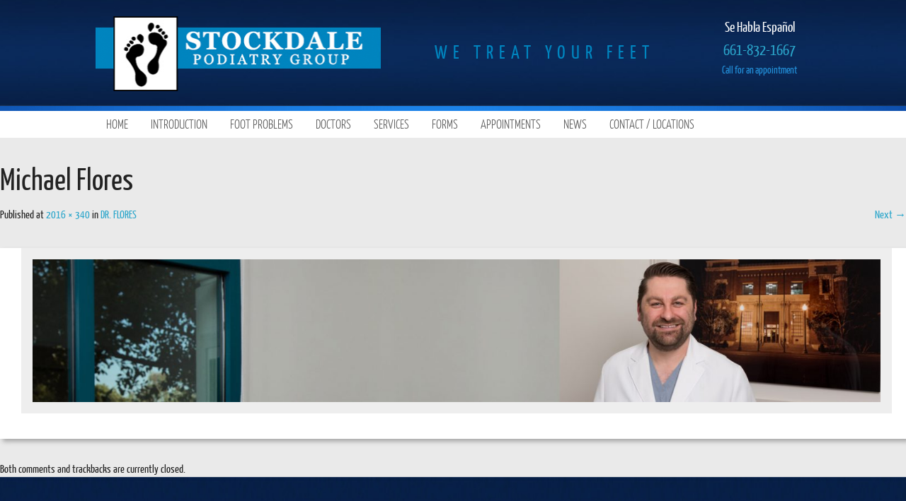

--- FILE ---
content_type: text/html; charset=UTF-8
request_url: https://www.wetreatyourfeet.com/doctors/michael-a-flores-dpm/flores/
body_size: 13389
content:
<!DOCTYPE html>
<!--[if IE 6]>
<html id="ie6" lang="en-US">
<![endif]-->
<!--[if IE 7]>
<html id="ie7" lang="en-US">
<![endif]-->
<!--[if IE 8]>
<html id="ie8" lang="en-US">
<![endif]-->
<!--[if !(IE 6) | !(IE 7) | !(IE 8)  ]><!-->
<html lang="en-US">
<!--<![endif]-->
<head>
<meta charset="UTF-8" />
<meta name="viewport" content="width=device-width, initial-scale=1.0 user-scalable=no">
<link rel="profile" href="https://gmpg.org/xfn/11" />
<link rel="stylesheet" type="text/css" media="all" href="https://www.wetreatyourfeet.com/wp-content/themes/Stockdale/style.css" />
<link rel="stylesheet" type="text/css" media="all" href="https://www.wetreatyourfeet.com/wp-content/themes/Stockdale/css/foundation.css" />
<link rel="stylesheet" type="text/css" media="all" href="https://www.wetreatyourfeet.com/wp-content/themes/Stockdale/css/custom.css" />
<link rel="pingback" href="https://www.wetreatyourfeet.com/xmlrpc.php" />
<!--[if lt IE 9]>
<script src="https://www.wetreatyourfeet.com/wp-content/themes/Stockdale/js/html5.js" type="text/javascript"></script>
<![endif]-->


			<style>
			.fuse_social_icons_links {
			    display: block;
			}
			.facebook-awesome-social::before {
			    content: "\f09a" !important;
			}
			


			.awesome-social-img img {
			    position: absolute;
			    top: 50%;
			    left: 50%;
			    transform: translate(-50%,-50%);
			}

			.awesome-social-img {
			    position: relative;
			}			
			.icon_wrapper .awesome-social {
			    font-family: 'FuseAwesome' !important;
			}
			#icon_wrapper .fuse_social_icons_links .awesome-social {
			    font-family: "FuseAwesome" !important;
			    ext-rendering: auto !important;
			    -webkit-font-smoothing: antialiased !important;
			    -moz-osx-font-smoothing: grayscale !important;
			}
									
			
			#icon_wrapper{
				position: fixed;
				top: 50%;
				left: 0px;
				z-index: 99999;
			}
			
			.awesome-social

			{

            margin-top:2px;

			color: #fff !important;

			text-align: center !important;

			display: block;

			
			line-height: 51px !important;

			width: 48px !important;

			height: 48px !important;

			font-size: 28px !important;

			


			}

			
			.fuse_social_icons_links

			{

			outline:0 !important;



			}

			.fuse_social_icons_links:hover{

			text-decoration:none !important;

			}

			
			.fb-awesome-social

			{

			background: #3b5998;
			border-color: #3b5998;
			
			}
			.facebook-awesome-social

			{

			background: #3b5998;
			border-color: #3b5998;
						}
			
			.fuseicon-threads.threads-awesome-social.awesome-social::before {
			    content: "\e900";
			    font-family: 'FuseCustomIcons' !important;
			    			}

			.fuseicon-threads.threads-awesome-social.awesome-social {
			    background: #000;
			}


			.tw-awesome-social

			{

			background:#00aced;
			border-color: #00aced;
			
			}
			.twitter-awesome-social

			{

			background:#000;
			border-color: #000;
			
			}
			.rss-awesome-social

			{

			background:#FA9B39;
			border-color: #FA9B39;
			
			}

			.linkedin-awesome-social

			{

			background:#007bb6;
			border-color: #007bb6;
						}

			.youtube-awesome-social

			{

			background:#bb0000;
			border-color: #bb0000;
						}

			.flickr-awesome-social

			{

			background: #ff0084;
			border-color: #ff0084;
						}

			.pinterest-awesome-social

			{

			background:#cb2027;
			border-color: #cb2027;
						}

			.stumbleupon-awesome-social

			{

			background:#f74425 ;
			border-color: #f74425;
						}

			.google-plus-awesome-social

			{

			background:#f74425 ;
			border-color: #f74425;
						}

			.instagram-awesome-social

			{

			    background: -moz-linear-gradient(45deg, #f09433 0%, #e6683c 25%, #dc2743 50%, #cc2366 75%, #bc1888 100%);
			    background: -webkit-linear-gradient(45deg, #f09433 0%,#e6683c 25%,#dc2743 50%,#cc2366 75%,#bc1888 100%);
			    background: linear-gradient(45deg, #f09433 0%,#e6683c 25%,#dc2743 50%,#cc2366 75%,#bc1888 100%);
			    filter: progid:DXImageTransform.Microsoft.gradient( startColorstr='#f09433', endColorstr='#bc1888',GradientType=1 );
			    border-color: #f09433;
					    

			}

			.tumblr-awesome-social

			{

			background: #32506d ;
			border-color: #32506d;
						}

			.vine-awesome-social

			{

			background: #00bf8f ;
			border-color: #00bf8f;
						}

            .vk-awesome-social {



            background: #45668e ;
            border-color: #45668e;
            
            }

            .soundcloud-awesome-social

                {

            background: #ff3300 ;
            border-color: #ff3300;
            
                }

                .reddit-awesome-social{



            background: #ff4500 ;
            border-color: #ff4500;

                            }

                .stack-awesome-social{



            background: #fe7a15 ;
            border-color: #fe7a15;
            
                }

                .behance-awesome-social{

            background: #1769ff ;
            border-color: #1769ff;
            
                }

                .github-awesome-social{

            background: #999999 ;
            border-color: #999999;
            


                }

                .envelope-awesome-social{

                  background: #ccc ;
 				  border-color: #ccc;                 
 				                  }

/*  Mobile */









             




			</style>

<meta name='robots' content='index, follow, max-image-preview:large, max-snippet:-1, max-video-preview:-1' />

	<!-- This site is optimized with the Yoast SEO plugin v26.7 - https://yoast.com/wordpress/plugins/seo/ -->
	<title>Michael Flores &#8226; Stockdale Podiatry Group &bull; Bakersfield, CA</title>
	<link rel="canonical" href="https://www.wetreatyourfeet.com/doctors/michael-a-flores-dpm/flores/" />
	<meta property="og:locale" content="en_US" />
	<meta property="og:type" content="article" />
	<meta property="og:title" content="Michael Flores &#8226; Stockdale Podiatry Group &bull; Bakersfield, CA" />
	<meta property="og:url" content="https://www.wetreatyourfeet.com/doctors/michael-a-flores-dpm/flores/" />
	<meta property="og:site_name" content="Stockdale Podiatry Group &bull; Bakersfield, CA" />
	<meta property="article:publisher" content="https://www.facebook.com/Stockdale-Podiatry-Group-126892550693673/?fref=ts" />
	<meta property="article:modified_time" content="2022-08-05T18:19:19+00:00" />
	<meta property="og:image" content="https://www.wetreatyourfeet.com/doctors/michael-a-flores-dpm/flores" />
	<meta property="og:image:width" content="2016" />
	<meta property="og:image:height" content="340" />
	<meta property="og:image:type" content="image/jpeg" />
	<meta name="twitter:card" content="summary_large_image" />
	<script type="application/ld+json" class="yoast-schema-graph">{"@context":"https://schema.org","@graph":[{"@type":"WebPage","@id":"https://www.wetreatyourfeet.com/doctors/michael-a-flores-dpm/flores/","url":"https://www.wetreatyourfeet.com/doctors/michael-a-flores-dpm/flores/","name":"Michael Flores &#8226; Stockdale Podiatry Group &bull; Bakersfield, CA","isPartOf":{"@id":"https://www.wetreatyourfeet.com/#website"},"primaryImageOfPage":{"@id":"https://www.wetreatyourfeet.com/doctors/michael-a-flores-dpm/flores/#primaryimage"},"image":{"@id":"https://www.wetreatyourfeet.com/doctors/michael-a-flores-dpm/flores/#primaryimage"},"thumbnailUrl":"https://www.wetreatyourfeet.com/wp-content/uploads/2022/08/flores.jpg","datePublished":"2022-08-05T18:18:19+00:00","dateModified":"2022-08-05T18:19:19+00:00","breadcrumb":{"@id":"https://www.wetreatyourfeet.com/doctors/michael-a-flores-dpm/flores/#breadcrumb"},"inLanguage":"en-US","potentialAction":[{"@type":"ReadAction","target":["https://www.wetreatyourfeet.com/doctors/michael-a-flores-dpm/flores/"]}]},{"@type":"ImageObject","inLanguage":"en-US","@id":"https://www.wetreatyourfeet.com/doctors/michael-a-flores-dpm/flores/#primaryimage","url":"https://www.wetreatyourfeet.com/wp-content/uploads/2022/08/flores.jpg","contentUrl":"https://www.wetreatyourfeet.com/wp-content/uploads/2022/08/flores.jpg","width":2016,"height":340,"caption":"Michael Flores"},{"@type":"BreadcrumbList","@id":"https://www.wetreatyourfeet.com/doctors/michael-a-flores-dpm/flores/#breadcrumb","itemListElement":[{"@type":"ListItem","position":1,"name":"Home","item":"https://www.wetreatyourfeet.com/"},{"@type":"ListItem","position":2,"name":"DR. FLORES","item":"https://www.wetreatyourfeet.com/doctors/michael-a-flores-dpm/"},{"@type":"ListItem","position":3,"name":"Michael Flores"}]},{"@type":"WebSite","@id":"https://www.wetreatyourfeet.com/#website","url":"https://www.wetreatyourfeet.com/","name":"Stockdale Podiatry Group &bull; Bakersfield, CA","description":"We Treat Your Feet","publisher":{"@id":"https://www.wetreatyourfeet.com/#organization"},"potentialAction":[{"@type":"SearchAction","target":{"@type":"EntryPoint","urlTemplate":"https://www.wetreatyourfeet.com/?s={search_term_string}"},"query-input":{"@type":"PropertyValueSpecification","valueRequired":true,"valueName":"search_term_string"}}],"inLanguage":"en-US"},{"@type":"Organization","@id":"https://www.wetreatyourfeet.com/#organization","name":"Stockdale Podiatry Group","url":"https://www.wetreatyourfeet.com/","logo":{"@type":"ImageObject","inLanguage":"en-US","@id":"https://www.wetreatyourfeet.com/#/schema/logo/image/","url":"https://www.wetreatyourfeet.com/wp-content/uploads/2016/12/SPG-Logo-Transparent.png","contentUrl":"https://www.wetreatyourfeet.com/wp-content/uploads/2016/12/SPG-Logo-Transparent.png","width":556,"height":222,"caption":"Stockdale Podiatry Group"},"image":{"@id":"https://www.wetreatyourfeet.com/#/schema/logo/image/"},"sameAs":["https://www.facebook.com/Stockdale-Podiatry-Group-126892550693673/?fref=ts"]}]}</script>
	<!-- / Yoast SEO plugin. -->


<link rel="alternate" type="application/rss+xml" title="Stockdale Podiatry Group &bull; Bakersfield, CA &raquo; Feed" href="https://www.wetreatyourfeet.com/feed/" />
<link rel="alternate" type="application/rss+xml" title="Stockdale Podiatry Group &bull; Bakersfield, CA &raquo; Comments Feed" href="https://www.wetreatyourfeet.com/comments/feed/" />
<link rel="alternate" title="oEmbed (JSON)" type="application/json+oembed" href="https://www.wetreatyourfeet.com/wp-json/oembed/1.0/embed?url=https%3A%2F%2Fwww.wetreatyourfeet.com%2Fdoctors%2Fmichael-a-flores-dpm%2Fflores%2F%23main" />
<link rel="alternate" title="oEmbed (XML)" type="text/xml+oembed" href="https://www.wetreatyourfeet.com/wp-json/oembed/1.0/embed?url=https%3A%2F%2Fwww.wetreatyourfeet.com%2Fdoctors%2Fmichael-a-flores-dpm%2Fflores%2F%23main&#038;format=xml" />
<style id='wp-img-auto-sizes-contain-inline-css' type='text/css'>
img:is([sizes=auto i],[sizes^="auto," i]){contain-intrinsic-size:3000px 1500px}
/*# sourceURL=wp-img-auto-sizes-contain-inline-css */
</style>
<style id='wp-emoji-styles-inline-css' type='text/css'>

	img.wp-smiley, img.emoji {
		display: inline !important;
		border: none !important;
		box-shadow: none !important;
		height: 1em !important;
		width: 1em !important;
		margin: 0 0.07em !important;
		vertical-align: -0.1em !important;
		background: none !important;
		padding: 0 !important;
	}
/*# sourceURL=wp-emoji-styles-inline-css */
</style>
<style id='wp-block-library-inline-css' type='text/css'>
:root{--wp-block-synced-color:#7a00df;--wp-block-synced-color--rgb:122,0,223;--wp-bound-block-color:var(--wp-block-synced-color);--wp-editor-canvas-background:#ddd;--wp-admin-theme-color:#007cba;--wp-admin-theme-color--rgb:0,124,186;--wp-admin-theme-color-darker-10:#006ba1;--wp-admin-theme-color-darker-10--rgb:0,107,160.5;--wp-admin-theme-color-darker-20:#005a87;--wp-admin-theme-color-darker-20--rgb:0,90,135;--wp-admin-border-width-focus:2px}@media (min-resolution:192dpi){:root{--wp-admin-border-width-focus:1.5px}}.wp-element-button{cursor:pointer}:root .has-very-light-gray-background-color{background-color:#eee}:root .has-very-dark-gray-background-color{background-color:#313131}:root .has-very-light-gray-color{color:#eee}:root .has-very-dark-gray-color{color:#313131}:root .has-vivid-green-cyan-to-vivid-cyan-blue-gradient-background{background:linear-gradient(135deg,#00d084,#0693e3)}:root .has-purple-crush-gradient-background{background:linear-gradient(135deg,#34e2e4,#4721fb 50%,#ab1dfe)}:root .has-hazy-dawn-gradient-background{background:linear-gradient(135deg,#faaca8,#dad0ec)}:root .has-subdued-olive-gradient-background{background:linear-gradient(135deg,#fafae1,#67a671)}:root .has-atomic-cream-gradient-background{background:linear-gradient(135deg,#fdd79a,#004a59)}:root .has-nightshade-gradient-background{background:linear-gradient(135deg,#330968,#31cdcf)}:root .has-midnight-gradient-background{background:linear-gradient(135deg,#020381,#2874fc)}:root{--wp--preset--font-size--normal:16px;--wp--preset--font-size--huge:42px}.has-regular-font-size{font-size:1em}.has-larger-font-size{font-size:2.625em}.has-normal-font-size{font-size:var(--wp--preset--font-size--normal)}.has-huge-font-size{font-size:var(--wp--preset--font-size--huge)}.has-text-align-center{text-align:center}.has-text-align-left{text-align:left}.has-text-align-right{text-align:right}.has-fit-text{white-space:nowrap!important}#end-resizable-editor-section{display:none}.aligncenter{clear:both}.items-justified-left{justify-content:flex-start}.items-justified-center{justify-content:center}.items-justified-right{justify-content:flex-end}.items-justified-space-between{justify-content:space-between}.screen-reader-text{border:0;clip-path:inset(50%);height:1px;margin:-1px;overflow:hidden;padding:0;position:absolute;width:1px;word-wrap:normal!important}.screen-reader-text:focus{background-color:#ddd;clip-path:none;color:#444;display:block;font-size:1em;height:auto;left:5px;line-height:normal;padding:15px 23px 14px;text-decoration:none;top:5px;width:auto;z-index:100000}html :where(.has-border-color){border-style:solid}html :where([style*=border-top-color]){border-top-style:solid}html :where([style*=border-right-color]){border-right-style:solid}html :where([style*=border-bottom-color]){border-bottom-style:solid}html :where([style*=border-left-color]){border-left-style:solid}html :where([style*=border-width]){border-style:solid}html :where([style*=border-top-width]){border-top-style:solid}html :where([style*=border-right-width]){border-right-style:solid}html :where([style*=border-bottom-width]){border-bottom-style:solid}html :where([style*=border-left-width]){border-left-style:solid}html :where(img[class*=wp-image-]){height:auto;max-width:100%}:where(figure){margin:0 0 1em}html :where(.is-position-sticky){--wp-admin--admin-bar--position-offset:var(--wp-admin--admin-bar--height,0px)}@media screen and (max-width:600px){html :where(.is-position-sticky){--wp-admin--admin-bar--position-offset:0px}}

/*# sourceURL=wp-block-library-inline-css */
</style><style id='global-styles-inline-css' type='text/css'>
:root{--wp--preset--aspect-ratio--square: 1;--wp--preset--aspect-ratio--4-3: 4/3;--wp--preset--aspect-ratio--3-4: 3/4;--wp--preset--aspect-ratio--3-2: 3/2;--wp--preset--aspect-ratio--2-3: 2/3;--wp--preset--aspect-ratio--16-9: 16/9;--wp--preset--aspect-ratio--9-16: 9/16;--wp--preset--color--black: #000000;--wp--preset--color--cyan-bluish-gray: #abb8c3;--wp--preset--color--white: #ffffff;--wp--preset--color--pale-pink: #f78da7;--wp--preset--color--vivid-red: #cf2e2e;--wp--preset--color--luminous-vivid-orange: #ff6900;--wp--preset--color--luminous-vivid-amber: #fcb900;--wp--preset--color--light-green-cyan: #7bdcb5;--wp--preset--color--vivid-green-cyan: #00d084;--wp--preset--color--pale-cyan-blue: #8ed1fc;--wp--preset--color--vivid-cyan-blue: #0693e3;--wp--preset--color--vivid-purple: #9b51e0;--wp--preset--gradient--vivid-cyan-blue-to-vivid-purple: linear-gradient(135deg,rgb(6,147,227) 0%,rgb(155,81,224) 100%);--wp--preset--gradient--light-green-cyan-to-vivid-green-cyan: linear-gradient(135deg,rgb(122,220,180) 0%,rgb(0,208,130) 100%);--wp--preset--gradient--luminous-vivid-amber-to-luminous-vivid-orange: linear-gradient(135deg,rgb(252,185,0) 0%,rgb(255,105,0) 100%);--wp--preset--gradient--luminous-vivid-orange-to-vivid-red: linear-gradient(135deg,rgb(255,105,0) 0%,rgb(207,46,46) 100%);--wp--preset--gradient--very-light-gray-to-cyan-bluish-gray: linear-gradient(135deg,rgb(238,238,238) 0%,rgb(169,184,195) 100%);--wp--preset--gradient--cool-to-warm-spectrum: linear-gradient(135deg,rgb(74,234,220) 0%,rgb(151,120,209) 20%,rgb(207,42,186) 40%,rgb(238,44,130) 60%,rgb(251,105,98) 80%,rgb(254,248,76) 100%);--wp--preset--gradient--blush-light-purple: linear-gradient(135deg,rgb(255,206,236) 0%,rgb(152,150,240) 100%);--wp--preset--gradient--blush-bordeaux: linear-gradient(135deg,rgb(254,205,165) 0%,rgb(254,45,45) 50%,rgb(107,0,62) 100%);--wp--preset--gradient--luminous-dusk: linear-gradient(135deg,rgb(255,203,112) 0%,rgb(199,81,192) 50%,rgb(65,88,208) 100%);--wp--preset--gradient--pale-ocean: linear-gradient(135deg,rgb(255,245,203) 0%,rgb(182,227,212) 50%,rgb(51,167,181) 100%);--wp--preset--gradient--electric-grass: linear-gradient(135deg,rgb(202,248,128) 0%,rgb(113,206,126) 100%);--wp--preset--gradient--midnight: linear-gradient(135deg,rgb(2,3,129) 0%,rgb(40,116,252) 100%);--wp--preset--font-size--small: 13px;--wp--preset--font-size--medium: 20px;--wp--preset--font-size--large: 36px;--wp--preset--font-size--x-large: 42px;--wp--preset--spacing--20: 0.44rem;--wp--preset--spacing--30: 0.67rem;--wp--preset--spacing--40: 1rem;--wp--preset--spacing--50: 1.5rem;--wp--preset--spacing--60: 2.25rem;--wp--preset--spacing--70: 3.38rem;--wp--preset--spacing--80: 5.06rem;--wp--preset--shadow--natural: 6px 6px 9px rgba(0, 0, 0, 0.2);--wp--preset--shadow--deep: 12px 12px 50px rgba(0, 0, 0, 0.4);--wp--preset--shadow--sharp: 6px 6px 0px rgba(0, 0, 0, 0.2);--wp--preset--shadow--outlined: 6px 6px 0px -3px rgb(255, 255, 255), 6px 6px rgb(0, 0, 0);--wp--preset--shadow--crisp: 6px 6px 0px rgb(0, 0, 0);}:where(.is-layout-flex){gap: 0.5em;}:where(.is-layout-grid){gap: 0.5em;}body .is-layout-flex{display: flex;}.is-layout-flex{flex-wrap: wrap;align-items: center;}.is-layout-flex > :is(*, div){margin: 0;}body .is-layout-grid{display: grid;}.is-layout-grid > :is(*, div){margin: 0;}:where(.wp-block-columns.is-layout-flex){gap: 2em;}:where(.wp-block-columns.is-layout-grid){gap: 2em;}:where(.wp-block-post-template.is-layout-flex){gap: 1.25em;}:where(.wp-block-post-template.is-layout-grid){gap: 1.25em;}.has-black-color{color: var(--wp--preset--color--black) !important;}.has-cyan-bluish-gray-color{color: var(--wp--preset--color--cyan-bluish-gray) !important;}.has-white-color{color: var(--wp--preset--color--white) !important;}.has-pale-pink-color{color: var(--wp--preset--color--pale-pink) !important;}.has-vivid-red-color{color: var(--wp--preset--color--vivid-red) !important;}.has-luminous-vivid-orange-color{color: var(--wp--preset--color--luminous-vivid-orange) !important;}.has-luminous-vivid-amber-color{color: var(--wp--preset--color--luminous-vivid-amber) !important;}.has-light-green-cyan-color{color: var(--wp--preset--color--light-green-cyan) !important;}.has-vivid-green-cyan-color{color: var(--wp--preset--color--vivid-green-cyan) !important;}.has-pale-cyan-blue-color{color: var(--wp--preset--color--pale-cyan-blue) !important;}.has-vivid-cyan-blue-color{color: var(--wp--preset--color--vivid-cyan-blue) !important;}.has-vivid-purple-color{color: var(--wp--preset--color--vivid-purple) !important;}.has-black-background-color{background-color: var(--wp--preset--color--black) !important;}.has-cyan-bluish-gray-background-color{background-color: var(--wp--preset--color--cyan-bluish-gray) !important;}.has-white-background-color{background-color: var(--wp--preset--color--white) !important;}.has-pale-pink-background-color{background-color: var(--wp--preset--color--pale-pink) !important;}.has-vivid-red-background-color{background-color: var(--wp--preset--color--vivid-red) !important;}.has-luminous-vivid-orange-background-color{background-color: var(--wp--preset--color--luminous-vivid-orange) !important;}.has-luminous-vivid-amber-background-color{background-color: var(--wp--preset--color--luminous-vivid-amber) !important;}.has-light-green-cyan-background-color{background-color: var(--wp--preset--color--light-green-cyan) !important;}.has-vivid-green-cyan-background-color{background-color: var(--wp--preset--color--vivid-green-cyan) !important;}.has-pale-cyan-blue-background-color{background-color: var(--wp--preset--color--pale-cyan-blue) !important;}.has-vivid-cyan-blue-background-color{background-color: var(--wp--preset--color--vivid-cyan-blue) !important;}.has-vivid-purple-background-color{background-color: var(--wp--preset--color--vivid-purple) !important;}.has-black-border-color{border-color: var(--wp--preset--color--black) !important;}.has-cyan-bluish-gray-border-color{border-color: var(--wp--preset--color--cyan-bluish-gray) !important;}.has-white-border-color{border-color: var(--wp--preset--color--white) !important;}.has-pale-pink-border-color{border-color: var(--wp--preset--color--pale-pink) !important;}.has-vivid-red-border-color{border-color: var(--wp--preset--color--vivid-red) !important;}.has-luminous-vivid-orange-border-color{border-color: var(--wp--preset--color--luminous-vivid-orange) !important;}.has-luminous-vivid-amber-border-color{border-color: var(--wp--preset--color--luminous-vivid-amber) !important;}.has-light-green-cyan-border-color{border-color: var(--wp--preset--color--light-green-cyan) !important;}.has-vivid-green-cyan-border-color{border-color: var(--wp--preset--color--vivid-green-cyan) !important;}.has-pale-cyan-blue-border-color{border-color: var(--wp--preset--color--pale-cyan-blue) !important;}.has-vivid-cyan-blue-border-color{border-color: var(--wp--preset--color--vivid-cyan-blue) !important;}.has-vivid-purple-border-color{border-color: var(--wp--preset--color--vivid-purple) !important;}.has-vivid-cyan-blue-to-vivid-purple-gradient-background{background: var(--wp--preset--gradient--vivid-cyan-blue-to-vivid-purple) !important;}.has-light-green-cyan-to-vivid-green-cyan-gradient-background{background: var(--wp--preset--gradient--light-green-cyan-to-vivid-green-cyan) !important;}.has-luminous-vivid-amber-to-luminous-vivid-orange-gradient-background{background: var(--wp--preset--gradient--luminous-vivid-amber-to-luminous-vivid-orange) !important;}.has-luminous-vivid-orange-to-vivid-red-gradient-background{background: var(--wp--preset--gradient--luminous-vivid-orange-to-vivid-red) !important;}.has-very-light-gray-to-cyan-bluish-gray-gradient-background{background: var(--wp--preset--gradient--very-light-gray-to-cyan-bluish-gray) !important;}.has-cool-to-warm-spectrum-gradient-background{background: var(--wp--preset--gradient--cool-to-warm-spectrum) !important;}.has-blush-light-purple-gradient-background{background: var(--wp--preset--gradient--blush-light-purple) !important;}.has-blush-bordeaux-gradient-background{background: var(--wp--preset--gradient--blush-bordeaux) !important;}.has-luminous-dusk-gradient-background{background: var(--wp--preset--gradient--luminous-dusk) !important;}.has-pale-ocean-gradient-background{background: var(--wp--preset--gradient--pale-ocean) !important;}.has-electric-grass-gradient-background{background: var(--wp--preset--gradient--electric-grass) !important;}.has-midnight-gradient-background{background: var(--wp--preset--gradient--midnight) !important;}.has-small-font-size{font-size: var(--wp--preset--font-size--small) !important;}.has-medium-font-size{font-size: var(--wp--preset--font-size--medium) !important;}.has-large-font-size{font-size: var(--wp--preset--font-size--large) !important;}.has-x-large-font-size{font-size: var(--wp--preset--font-size--x-large) !important;}
/*# sourceURL=global-styles-inline-css */
</style>

<style id='classic-theme-styles-inline-css' type='text/css'>
/*! This file is auto-generated */
.wp-block-button__link{color:#fff;background-color:#32373c;border-radius:9999px;box-shadow:none;text-decoration:none;padding:calc(.667em + 2px) calc(1.333em + 2px);font-size:1.125em}.wp-block-file__button{background:#32373c;color:#fff;text-decoration:none}
/*# sourceURL=/wp-includes/css/classic-themes.min.css */
</style>
<link rel='stylesheet' id='contact-form-7-css' href='https://www.wetreatyourfeet.com/wp-content/plugins/contact-form-7/includes/css/styles.css?ver=6.1.4' type='text/css' media='all' />
<link rel='stylesheet' id='redux-extendify-styles-css' href='https://www.wetreatyourfeet.com/wp-content/plugins/fuse-social-floating-sidebar/framework/redux-core/assets/css/extendify-utilities.css?ver=4.4.0' type='text/css' media='all' />
<link rel='stylesheet' id='fuse-awesome-css' href='https://www.wetreatyourfeet.com/wp-content/plugins/fuse-social-floating-sidebar/inc/font-awesome/css/font-awesome.min.css?ver=5.4.12' type='text/css' media='all' />
<link rel='stylesheet' id='wonderplugin-audio-icons-css' href='https://www.wetreatyourfeet.com/wp-content/plugins/wonderplugin-audio/engine/icons/css/mhaudiofont.css?ver=12.1.1PRO' type='text/css' media='' />
<link rel='stylesheet' id='wml_client_style-css' href='https://www.wetreatyourfeet.com/wp-content/plugins/wp-masonry-layout/css/wmlc_client.css?ver=6.9' type='text/css' media='all' />
<link rel='stylesheet' id='custom-layouts-styles-css' href='https://www.wetreatyourfeet.com/wp-content/uploads/custom-layouts/style.css?ver=16' type='text/css' media='all' />
<script type="text/javascript" src="https://www.wetreatyourfeet.com/wp-includes/js/jquery/jquery.min.js?ver=3.7.1" id="jquery-core-js"></script>
<script type="text/javascript" src="https://www.wetreatyourfeet.com/wp-includes/js/jquery/jquery-migrate.min.js?ver=3.4.1" id="jquery-migrate-js"></script>
<script type="text/javascript" id="fuse-social-script-js-extra">
/* <![CDATA[ */
var fuse_social = {"ajax_url":"https://www.wetreatyourfeet.com/wp-admin/admin-ajax.php"};
//# sourceURL=fuse-social-script-js-extra
/* ]]> */
</script>
<script type="text/javascript" src="https://www.wetreatyourfeet.com/wp-content/plugins/fuse-social-floating-sidebar/inc/js/fuse_script.js?ver=1443734396" id="fuse-social-script-js"></script>
<script type="text/javascript" src="https://www.wetreatyourfeet.com/wp-content/plugins/wp-masonry-layout/js/wmljs.js?ver=6.9" id="wmljs-js"></script>
<script type="text/javascript" src="https://www.wetreatyourfeet.com/wp-content/plugins/wp-masonry-layout/js/jquery.infinitescroll.min.js?ver=6.9" id="wml_infinity_scroll-js"></script>
<link rel="https://api.w.org/" href="https://www.wetreatyourfeet.com/wp-json/" /><link rel="alternate" title="JSON" type="application/json" href="https://www.wetreatyourfeet.com/wp-json/wp/v2/media/1082" /><link rel="EditURI" type="application/rsd+xml" title="RSD" href="https://www.wetreatyourfeet.com/xmlrpc.php?rsd" />
<meta name="generator" content="WordPress 6.9" />
<link rel='shortlink' href='https://www.wetreatyourfeet.com/?p=1082' />
<meta name="generator" content="Redux 4.4.0" />
<!-- BEGIN Clicky Analytics v2.2.4 Tracking - https://wordpress.org/plugins/clicky-analytics/ -->
<script type="text/javascript">
  var clicky_custom = clicky_custom || {};
  clicky_custom.outbound_pattern = ['/go/','/out/'];
</script>

<script async src="//static.getclicky.com/101009913.js"></script>

<!-- END Clicky Analytics v2.2.4 Tracking -->

<link rel="icon" href="https://www.wetreatyourfeet.com/wp-content/uploads/2019/06/feetfav-1.png" sizes="32x32" />
<link rel="icon" href="https://www.wetreatyourfeet.com/wp-content/uploads/2019/06/feetfav-1.png" sizes="192x192" />
<link rel="apple-touch-icon" href="https://www.wetreatyourfeet.com/wp-content/uploads/2019/06/feetfav-1.png" />
<meta name="msapplication-TileImage" content="https://www.wetreatyourfeet.com/wp-content/uploads/2019/06/feetfav-1.png" />
		<style type="text/css" id="wp-custom-css">
			#post-836 {
	margin-top: 38px;
}

.grecaptcha-badge {
	display: none !important;
}

.menu-item-923 a{
	font-weight: bold;
	color: #0085bf !important;
	letter-spacing: 1px
}


.wmle_post_meta, .widget_search, #archives, #meta {
	display: none;
}		</style>
		

<script src="//ajax.googleapis.com/ajax/libs/jquery/1.10.2/jquery.min.js"></script>
<script>
$(document).ready(function(){
  $(".toggle").click(function(){
    $(".menu-main-menu-container").slideToggle();
  });
});
</script>


<!-- <script type="text/javascript" src="https://firebasestorage.googleapis.com/v0/b/deardoc-embed-codes.appspot.com/o/Stockdale%20Podiatry%20Group%2FStockdale%20Podiatry%20Group%20-%20Brandon%20James%20Hawkins%2Fcode.js?alt=media&token=cfa31fb2-87c0-44d0-b519-a33e396308b4"></script> -->

</head>

<body data-rsssl=1 class="attachment wp-singular attachment-template-default single single-attachment postid-1082 attachmentid-1082 attachment-jpeg wp-theme-Stockdale metaslider-plugin single-author">


<div id="tophead" class="hfeed">	
	<div class="row">

		
	<header id="branding" role="banner">
	<div class="medium-5 columns">
		<a href="https://www.wetreatyourfeet.com/" title="Stockdale Podiatry Group &bull; Bakersfield, CA" rel="home">
		<img src="https://www.wetreatyourfeet.com/wp-content/themes/Stockdale/images/logo.png" class="toplogo"></a>
	</div>
	<div class="medium-5 columns">
		<div class="header-middle">
		We Treat Your Feet
		</div>
	</div>
	<div class="medium-2 columns">
		<div class="header-right">
		<span class="header-esp">Se Habla Español</span><br><span class="header-ph"><a href="tel:661-832-1667">661-832-1667</a></span><br>
		<span class="header-appt">Call for an appointment</span>
		</div>
	</div>

	</header>
	
	</div>
</div>

<div id="topnav">
	<div class="row">
	<div class="large-12 columns">
		<nav id="access" role="navigation">
			<h1 class="assistive-text section-heading">Main menu</h1>
			<div class="skip-link screen-reader-text"><a href="#content" title="Skip to content">Skip to content</a></div>
			<a href="#" class="toggle">Menu</a>
			<div class="menu-main-menu-container"><ul id="menu-main-menu" class="menu"><li id="menu-item-214" class="menu-item menu-item-type-post_type menu-item-object-page menu-item-home menu-item-214"><a href="https://www.wetreatyourfeet.com/">Home</a></li>
<li id="menu-item-315" class="menu-item menu-item-type-post_type menu-item-object-page menu-item-has-children menu-item-315"><a href="https://www.wetreatyourfeet.com/introduction/">Introduction</a>
<ul class="sub-menu">
	<li id="menu-item-801" class="menu-item menu-item-type-post_type menu-item-object-page menu-item-801"><a href="https://www.wetreatyourfeet.com/testimonials/review-our-office/">Review Our Office</a></li>
</ul>
</li>
<li id="menu-item-215" class="menu-item menu-item-type-post_type menu-item-object-page menu-item-215"><a href="https://www.wetreatyourfeet.com/conditions/">Foot Problems</a></li>
<li id="menu-item-316" class="menu-item menu-item-type-post_type menu-item-object-page menu-item-316"><a href="https://www.wetreatyourfeet.com/meet-the-docs/">Doctors</a></li>
<li id="menu-item-294" class="menu-item menu-item-type-post_type menu-item-object-page menu-item-294"><a href="https://www.wetreatyourfeet.com/services/">Services</a></li>
<li id="menu-item-217" class="menu-item menu-item-type-post_type menu-item-object-page menu-item-217"><a href="https://www.wetreatyourfeet.com/patient-experience/">Forms</a></li>
<li id="menu-item-1131" class="menu-item menu-item-type-post_type menu-item-object-page menu-item-1131"><a href="https://www.wetreatyourfeet.com/appointments/">Appointments</a></li>
<li id="menu-item-569" class="menu-item menu-item-type-custom menu-item-object-custom menu-item-has-children menu-item-569"><a href="#">News</a>
<ul class="sub-menu">
	<li id="menu-item-570" class="menu-item menu-item-type-post_type menu-item-object-page menu-item-570"><a href="https://www.wetreatyourfeet.com/newsmedia/news/">News</a></li>
	<li id="menu-item-573" class="menu-item menu-item-type-post_type menu-item-object-page menu-item-573"><a href="https://www.wetreatyourfeet.com/newsmedia/media/">Media</a></li>
</ul>
</li>
<li id="menu-item-1200" class="menu-item menu-item-type-custom menu-item-object-custom menu-item-has-children menu-item-1200"><a>Contact / Locations</a>
<ul class="sub-menu">
	<li id="menu-item-216" class="menu-item menu-item-type-post_type menu-item-object-page menu-item-216"><a href="https://www.wetreatyourfeet.com/contact/">Contact Us</a></li>
	<li id="menu-item-638" class="menu-item menu-item-type-post_type menu-item-object-locations menu-item-638"><a href="https://www.wetreatyourfeet.com/locations/bakersfield/">Bakersfield &#8211; New Stine Rd</a></li>
	<li id="menu-item-1122" class="menu-item menu-item-type-post_type menu-item-object-locations menu-item-1122"><a href="https://www.wetreatyourfeet.com/locations/bakersfield-brimhall-road/">Bakersfield – Brimhall Rd</a></li>
	<li id="menu-item-1207" class="menu-item menu-item-type-post_type menu-item-object-locations menu-item-1207"><a href="https://www.wetreatyourfeet.com/locations/bakersfield-mallview-rd/">Bakersfield – Mall View Rd</a></li>
	<li id="menu-item-863" class="menu-item menu-item-type-post_type menu-item-object-locations menu-item-863"><a href="https://www.wetreatyourfeet.com/locations/bakersfield-3/">Bakersfield &#8211; 27th St</a></li>
	<li id="menu-item-1066" class="menu-item menu-item-type-post_type menu-item-object-locations menu-item-1066"><a href="https://www.wetreatyourfeet.com/locations/bakersfield-billing-office/">Bakersfield &#8211; Billing Office</a></li>
	<li id="menu-item-1287" class="menu-item menu-item-type-post_type menu-item-object-locations menu-item-1287"><a href="https://www.wetreatyourfeet.com/locations/costa-mesa/">Costa Mesa</a></li>
	<li id="menu-item-636" class="menu-item menu-item-type-post_type menu-item-object-locations menu-item-636"><a href="https://www.wetreatyourfeet.com/locations/delano/">Delano</a></li>
	<li id="menu-item-635" class="menu-item menu-item-type-post_type menu-item-object-locations menu-item-635"><a href="https://www.wetreatyourfeet.com/locations/porterville/">Porterville</a></li>
	<li id="menu-item-1180" class="menu-item menu-item-type-post_type menu-item-object-locations menu-item-1180"><a href="https://www.wetreatyourfeet.com/locations/tulare/">Tulare</a></li>
	<li id="menu-item-1042" class="menu-item menu-item-type-post_type menu-item-object-locations menu-item-1042"><a href="https://www.wetreatyourfeet.com/locations/visalia/">Visalia</a></li>
</ul>
</li>
</ul></div>		</nav>
		
		
		<div id="ft-prob-submenu">
			<ul class="top-submenu">
									<li><a href="https://www.wetreatyourfeet.com/foot_problems/foot-ankle-problems/">Foot &#038; Ankle Problems</a></li>
									<li><a href="https://www.wetreatyourfeet.com/foot_problems/ankle-injury/">Ankle Injury</a></li>
									<li><a href="https://www.wetreatyourfeet.com/foot_problems/bone-spurs/">Bone Spurs</a></li>
									<li><a href="https://www.wetreatyourfeet.com/foot_problems/bunion-overview-cause-and-treatment/">Bunion: Overview, Cause And Treatment</a></li>
									<li><a href="https://www.wetreatyourfeet.com/foot_problems/callus/">Callus</a></li>
									<li><a href="https://www.wetreatyourfeet.com/foot_problems/callus-and-corn/">Calluses And Corns</a></li>
									<li><a href="https://www.wetreatyourfeet.com/foot_problems/common-foot-problems/">Common Foot Problems</a></li>
									<li><a href="https://www.wetreatyourfeet.com/foot_problems/corns/">Corns</a></li>
									<li><a href="https://www.wetreatyourfeet.com/foot_problems/foot-pain/">Foot Pain</a></li>
									<li><a href="https://www.wetreatyourfeet.com/foot_problems/foot-pain-an-overview/">Foot Pain: An Overview</a></li>
									<li><a href="https://www.wetreatyourfeet.com/foot_problems/foot-surgery/">Foot Surgery</a></li>
									<li><a href="https://www.wetreatyourfeet.com/foot_problems/hammer-toe/">Hammer Toe</a></li>
									<li><a href="https://www.wetreatyourfeet.com/foot_problems/hammertoe-overview/">Hammertoe Overview</a></li>
									<li><a href="https://www.wetreatyourfeet.com/foot_problems/hammertoes-and-claw-toes-an-overview/">Hammertoes And Claw Toes, An Overview</a></li>
									<li><a href="https://www.wetreatyourfeet.com/foot_problems/heel-pain/">Heel Pain</a></li>
									<li><a href="https://www.wetreatyourfeet.com/foot_problems/heel-pain-an-overview/">Heel Pain, An Overview</a></li>
									<li><a href="https://www.wetreatyourfeet.com/foot_problems/ingrown-nail/">Ingrown Nail</a></li>
									<li><a href="https://www.wetreatyourfeet.com/foot_problems/ingrown-nail-an-overview/">Ingrown Nail: An Overview</a></li>
									<li><a href="https://www.wetreatyourfeet.com/foot_problems/ingrown-toenail/">Ingrown Toenail</a></li>
									<li><a href="https://www.wetreatyourfeet.com/foot_problems/mortons-neuroma/">Morton’s Neuroma</a></li>
									<li><a href="https://www.wetreatyourfeet.com/foot_problems/mortons-neuroma-an-overview/">Morton’s Neuroma: An Overview</a></li>
									<li><a href="https://www.wetreatyourfeet.com/foot_problems/neuroma/">Neuroma</a></li>
									<li><a href="https://www.wetreatyourfeet.com/foot_problems/neuroma-surgery/">Neuroma Surgery</a></li>
									<li><a href="https://www.wetreatyourfeet.com/foot_problems/plantar-fasciitis/">Plantar Fasciitis</a></li>
									<li><a href="https://www.wetreatyourfeet.com/foot_problems/plantar-wart/">Plantar Wart</a></li>
									<li><a href="https://www.wetreatyourfeet.com/foot_problems/podiatry/">Podiatry</a></li>
									<li><a href="https://www.wetreatyourfeet.com/foot_problems/sesamoid-fractures-an-overview/">Sesamoid Fractures: An Overview</a></li>
									<li><a href="https://www.wetreatyourfeet.com/foot_problems/shin-splints/">Shin Splints</a></li>
									<li><a href="https://www.wetreatyourfeet.com/foot_problems/tendon-injury/">Tendon Injury</a></li>
									<li><a href="https://www.wetreatyourfeet.com/foot_problems/understanding-ankle-sprain/">Understanding Ankle Sprain</a></li>
									<li><a href="https://www.wetreatyourfeet.com/foot_problems/understanding-bone-spur/">Understanding Bone Spur</a></li>
									<li><a href="https://www.wetreatyourfeet.com/foot_problems/understanding-bunions-the-basics/">Understanding Bunions – The Basics</a></li>
									<li><a href="https://www.wetreatyourfeet.com/foot_problems/understanding-corn-and-callus/">Understanding Corn And Callus</a></li>
									<li><a href="https://www.wetreatyourfeet.com/foot_problems/understanding-hammertoes-the-basics/">Understanding Hammertoes – The Basics</a></li>
									<li><a href="https://www.wetreatyourfeet.com/foot_problems/understanding-ingrown-nail/">Understanding Ingrown Nail</a></li>
									<li><a href="https://www.wetreatyourfeet.com/foot_problems/understanding-plantar-fasciitis/">Understanding Plantar Fasciitis</a></li>
									<li><a href="https://www.wetreatyourfeet.com/foot_problems/understanding-plantar-warts/">Understanding Plantar Warts</a></li>
									<li><a href="https://www.wetreatyourfeet.com/foot_problems/what-is-a-bunion/">What Is A Bunion?</a></li>
									<li><a href="https://www.wetreatyourfeet.com/foot_problems/what-is-a-corn-and-callus/">What Is A Corn And Callus?</a></li>
									<li><a href="https://www.wetreatyourfeet.com/foot_problems/what-is-a-hammertoe/">What Is A Hammertoe?</a></li>
									<li><a href="https://www.wetreatyourfeet.com/foot_problems/what-is-a-podiatrist/">What Is A Podiatrist?</a></li>
									<li><a href="https://www.wetreatyourfeet.com/foot_problems/what-is-heel-pain/">What Is Heel Pain?</a></li>
									<li><a href="https://www.wetreatyourfeet.com/foot_problems/what-is-ingrown-nail/">What Is Ingrown Nail?</a></li>
							</ul>
		</div>
	</div>
	</div>
</div>	

<!-- Homepage Header Content -->

<!-- End of Welcome Banner -->
<!-- End of Homepage Header Content -->
 

<!-- Inside Page Banner -->
			<div id="ipgbanner">
		<img src="" />
		</div>
	<!-- End of Inside Page Banner -->

 
<!-- Doctors Page Banner -->
<!-- End of Doctors Page Banner -->
		<div id="primary" class="image-attachment">
			<div id="content" role="main">

			
				<article id="post-1082" class="post-1082 attachment type-attachment status-inherit hentry">
					<header class="entry-header">
						<h1 class="entry-title">Michael Flores</h1>

						<div class="entry-meta">
							Published <span class="entry-date"><abbr class="published" title=""></abbr></span> at <a href="https://www.wetreatyourfeet.com/wp-content/uploads/2022/08/flores.jpg" title="Link to full-size image">2016 &times; 340</a> in <a href="https://www.wetreatyourfeet.com/doctors/michael-a-flores-dpm/" title="Return to DR. FLORES" rel="gallery">DR. FLORES</a>													</div><!-- .entry-meta -->

						<nav id="image-navigation">
							<span class="previous-image"></span>
							<span class="next-image"><a href='https://www.wetreatyourfeet.com/doctors/michael-a-flores-dpm/flores-headshot/#main'>Next &rarr;</a></span>
						</nav><!-- #image-navigation -->
					</header><!-- .entry-header -->

					<div class="entry-content">

						<div class="entry-attachment">
							<div class="attachment">
								
								<a href="https://www.wetreatyourfeet.com/doctors/michael-a-flores-dpm/flores-headshot/#main" title="Michael Flores" rel="attachment"><img width="1200" height="202" src="https://www.wetreatyourfeet.com/wp-content/uploads/2022/08/flores.jpg" class="attachment-1200x1200 size-1200x1200" alt="Michael Flores" decoding="async" fetchpriority="high" srcset="https://www.wetreatyourfeet.com/wp-content/uploads/2022/08/flores.jpg 2016w, https://www.wetreatyourfeet.com/wp-content/uploads/2022/08/flores-300x51.jpg 300w, https://www.wetreatyourfeet.com/wp-content/uploads/2022/08/flores-1024x173.jpg 1024w, https://www.wetreatyourfeet.com/wp-content/uploads/2022/08/flores-768x130.jpg 768w, https://www.wetreatyourfeet.com/wp-content/uploads/2022/08/flores-1536x259.jpg 1536w" sizes="(max-width: 1200px) 100vw, 1200px" /></a>
							</div><!-- .attachment -->

													</div><!-- .entry-attachment -->

												
					</div><!-- .entry-content -->

					<footer class="entry-meta">
													Both comments and trackbacks are currently closed.																	</footer><!-- .entry-meta -->
				</article><!-- #post-1082 -->

					<div id="comments">
	
	
	
	
	
</div><!-- #comments -->

			
			</div><!-- #content -->
		</div><!-- #primary -->




	</div><!-- #main -->



</div><!-- #page -->


<!-- Our Doctors -->

<!-- other staff -->
<!-- Our Associated Hospitals -->


<div id="footer-bg1">

	<div id="footer-inner" class="row">

		<div class="large-12 columns">

		<ul class="footer-menu">

			<li><a href="/">Home</a></li>

			<li><a href="/conditions">Foot Problems</a></li>

				<ul class="ft-submenu">

					
						<li><a href="https://www.wetreatyourfeet.com/foot_problems/foot-ankle-problems/">Foot &#038; Ankle Problems</a></li>

					
						<li><a href="https://www.wetreatyourfeet.com/foot_problems/ankle-injury/">Ankle Injury</a></li>

					
						<li><a href="https://www.wetreatyourfeet.com/foot_problems/bone-spurs/">Bone Spurs</a></li>

					
						<li><a href="https://www.wetreatyourfeet.com/foot_problems/bunion-overview-cause-and-treatment/">Bunion: Overview, Cause And Treatment</a></li>

					
						<li><a href="https://www.wetreatyourfeet.com/foot_problems/callus/">Callus</a></li>

					
						<li><a href="https://www.wetreatyourfeet.com/foot_problems/callus-and-corn/">Calluses And Corns</a></li>

					
						<li><a href="https://www.wetreatyourfeet.com/foot_problems/common-foot-problems/">Common Foot Problems</a></li>

					
						<li><a href="https://www.wetreatyourfeet.com/foot_problems/corns/">Corns</a></li>

					
						<li><a href="https://www.wetreatyourfeet.com/foot_problems/foot-pain/">Foot Pain</a></li>

					
						<li><a href="https://www.wetreatyourfeet.com/foot_problems/foot-pain-an-overview/">Foot Pain: An Overview</a></li>

					
						<li><a href="https://www.wetreatyourfeet.com/foot_problems/foot-surgery/">Foot Surgery</a></li>

					
						<li><a href="https://www.wetreatyourfeet.com/foot_problems/hammer-toe/">Hammer Toe</a></li>

					
						<li><a href="https://www.wetreatyourfeet.com/foot_problems/hammertoe-overview/">Hammertoe Overview</a></li>

					
						<li><a href="https://www.wetreatyourfeet.com/foot_problems/hammertoes-and-claw-toes-an-overview/">Hammertoes And Claw Toes, An Overview</a></li>

					
						<li><a href="https://www.wetreatyourfeet.com/foot_problems/heel-pain/">Heel Pain</a></li>

					
						<li><a href="https://www.wetreatyourfeet.com/foot_problems/heel-pain-an-overview/">Heel Pain, An Overview</a></li>

					
						<li><a href="https://www.wetreatyourfeet.com/foot_problems/ingrown-nail/">Ingrown Nail</a></li>

					
						<li><a href="https://www.wetreatyourfeet.com/foot_problems/ingrown-nail-an-overview/">Ingrown Nail: An Overview</a></li>

					
						<li><a href="https://www.wetreatyourfeet.com/foot_problems/ingrown-toenail/">Ingrown Toenail</a></li>

					
						<li><a href="https://www.wetreatyourfeet.com/foot_problems/mortons-neuroma/">Morton’s Neuroma</a></li>

					
						<li><a href="https://www.wetreatyourfeet.com/foot_problems/mortons-neuroma-an-overview/">Morton’s Neuroma: An Overview</a></li>

					
						<li><a href="https://www.wetreatyourfeet.com/foot_problems/neuroma/">Neuroma</a></li>

					
						<li><a href="https://www.wetreatyourfeet.com/foot_problems/neuroma-surgery/">Neuroma Surgery</a></li>

					
						<li><a href="https://www.wetreatyourfeet.com/foot_problems/plantar-fasciitis/">Plantar Fasciitis</a></li>

					
						<li><a href="https://www.wetreatyourfeet.com/foot_problems/plantar-wart/">Plantar Wart</a></li>

					
						<li><a href="https://www.wetreatyourfeet.com/foot_problems/podiatry/">Podiatry</a></li>

					
						<li><a href="https://www.wetreatyourfeet.com/foot_problems/sesamoid-fractures-an-overview/">Sesamoid Fractures: An Overview</a></li>

					
						<li><a href="https://www.wetreatyourfeet.com/foot_problems/shin-splints/">Shin Splints</a></li>

					
						<li><a href="https://www.wetreatyourfeet.com/foot_problems/tendon-injury/">Tendon Injury</a></li>

					
						<li><a href="https://www.wetreatyourfeet.com/foot_problems/understanding-ankle-sprain/">Understanding Ankle Sprain</a></li>

					
						<li><a href="https://www.wetreatyourfeet.com/foot_problems/understanding-bone-spur/">Understanding Bone Spur</a></li>

					
						<li><a href="https://www.wetreatyourfeet.com/foot_problems/understanding-bunions-the-basics/">Understanding Bunions – The Basics</a></li>

					
						<li><a href="https://www.wetreatyourfeet.com/foot_problems/understanding-corn-and-callus/">Understanding Corn And Callus</a></li>

					
						<li><a href="https://www.wetreatyourfeet.com/foot_problems/understanding-hammertoes-the-basics/">Understanding Hammertoes – The Basics</a></li>

					
						<li><a href="https://www.wetreatyourfeet.com/foot_problems/understanding-ingrown-nail/">Understanding Ingrown Nail</a></li>

					
						<li><a href="https://www.wetreatyourfeet.com/foot_problems/understanding-plantar-fasciitis/">Understanding Plantar Fasciitis</a></li>

					
						<li><a href="https://www.wetreatyourfeet.com/foot_problems/understanding-plantar-warts/">Understanding Plantar Warts</a></li>

					
						<li><a href="https://www.wetreatyourfeet.com/foot_problems/what-is-a-bunion/">What Is A Bunion?</a></li>

					
						<li><a href="https://www.wetreatyourfeet.com/foot_problems/what-is-a-corn-and-callus/">What Is A Corn And Callus?</a></li>

					
						<li><a href="https://www.wetreatyourfeet.com/foot_problems/what-is-a-hammertoe/">What Is A Hammertoe?</a></li>

					
						<li><a href="https://www.wetreatyourfeet.com/foot_problems/what-is-a-podiatrist/">What Is A Podiatrist?</a></li>

					
						<li><a href="https://www.wetreatyourfeet.com/foot_problems/what-is-heel-pain/">What Is Heel Pain?</a></li>

					
						<li><a href="https://www.wetreatyourfeet.com/foot_problems/what-is-ingrown-nail/">What Is Ingrown Nail?</a></li>

					
				</ul>

			<li><a href="/meet-the-docs">Meet the Doctors</a></li>

			<li><a href="/patient-experience">Patient Forms</a></li>
      <li><a href="https://wetreatyourfeet.com/services/workers-compensation/">Workers' Compensation</a></li>

			<li><a href="/contact">Contact</a> </li>

			<li><a href="/newsmedia">News</a></li>

		</ul>

	</div></div>

</div>



<footer id="colophon" role="contentinfo">



		
        

		<div id="footer-inner" class="ft-locations row">

			<div class="large-12 columns">

                          
                <div class='row'> 
                <div class="medium-4 columns">
                  <aside id="text-7" class="widget widget_text">			
                    <div class="textwidget">
                      <span class="footer-location-heading">Bakersfield</span>
                                            <b>110 New Stine Rd.<br />
Bakersfield, CA 93309</b><br>
                      <b>Phone: </b>(661) 832-1667<br>
                      <b>Fax: </b>(661) 832-7145                    </div>
                  </aside>
                </div>
                
                                
                          
                 
                <div class="medium-4 columns">
                  <aside id="text-7" class="widget widget_text">			
                    <div class="textwidget">
                      <span class="footer-location-heading">Bakersfield</span>
                                            <b>1701 27th St.<br />
Bakersfield, CA 93301</b><br>
                      <b>Phone: </b>(661) 322-2895<br>
                      <b>Fax: </b>(661) 322-2897                    </div>
                  </aside>
                </div>
                
                                
                          
                 
                <div class="medium-4 columns">
                  <aside id="text-7" class="widget widget_text">			
                    <div class="textwidget">
                      <span class="footer-location-heading">Bakersfield</span>
                                            <b>8307 Brimhall Rd. - Suite 1704<br />
Bakersfield, CA 93312</b><br>
                      <b>Phone: </b>(661)  832-1667<br>
                                          </div>
                  </aside>
                </div>
                
                </div><div class='row'>                
                          
                 
                <div class="medium-4 columns">
                  <aside id="text-7" class="widget widget_text">			
                    <div class="textwidget">
                      <span class="footer-location-heading">Bakersfield</span>
                                            <b>3501 Mall View Rd. - Suite 104<br />
Bakersfield, CA 93306</b><br>
                      <b>Phone: </b>(661) 832-1667<br>
                                          </div>
                  </aside>
                </div>
                
                                
                          
                 
                <div class="medium-4 columns">
                  <aside id="text-7" class="widget widget_text">			
                    <div class="textwidget">
                      <span class="footer-location-heading">Costa Mesa</span>
                                            <b>1700 Adams Ave #204<br />
Costa Mesa, CA 92626</b><br>
                      <b>Phone: </b>(714) 434-1776<br>
                      <b>Fax: </b>(714) 434-1293                    </div>
                  </aside>
                </div>
                
                                
                          
                 
                <div class="medium-4 columns">
                  <aside id="text-7" class="widget widget_text">			
                    <div class="textwidget">
                      <span class="footer-location-heading">Delano</span>
                                            <b>1519 Garces Hwy. - Suite 107<br />
Delano, CA 93215</b><br>
                      <b>Phone: </b>(661) 725-1664<br>
                      <b>Fax: </b>(661) 725-2786                    </div>
                  </aside>
                </div>
                
                </div><div class='row'>                
                          
                 
                <div class="medium-4 columns">
                  <aside id="text-7" class="widget widget_text">			
                    <div class="textwidget">
                      <span class="footer-location-heading">Visalia</span>
                                            <b>4946 W. Mineral King Ave.<br />
Visalia, CA 93291-5243</b><br>
                      <b>Phone: </b>(559) 624-1405<br>
                      <b>Fax: </b>(559) 624-1746                    </div>
                  </aside>
                </div>
                
                                
                          
                 
                <div class="medium-4 columns">
                  <aside id="text-7" class="widget widget_text">			
                    <div class="textwidget">
                      <span class="footer-location-heading">Tulare</span>
                                            <b>1086 N. Cherry St.<br />
Tulare, CA 93274</b><br>
                      <b>Phone: </b>(661) 832-1667<br>
                                          </div>
                  </aside>
                </div>
                
                                
                          
                 
                <div class="medium-4 columns">
                  <aside id="text-7" class="widget widget_text">			
                    <div class="textwidget">
                      <span class="footer-location-heading">Porterville</span>
                                            <b>448 W. Putnam Ave.<br />
Porterville, CA 93257</b><br>
                      <b>Phone: </b>(559) 784-3118<br>
                      <b>Fax: </b>(559) 784-7486                    </div>
                  </aside>
                </div>
                
                                
                          
                 
                <div class="medium-4 columns">
                  <aside id="text-7" class="widget widget_text">			
                    <div class="textwidget">
                      <span class="footer-location-heading">Bakersfield Billing Office</span>
                                            <b>200 New Stine Rd. - Suite 110<br />
Bakersfield, CA 93309</b><br>
                      <b>Phone: </b>(661) 832-1667<br>
                      <b>Fax: </b>(661) 832-2039                    </div>
                  </aside>
                </div>
                
                                
                </div>
        
				<div class="row" style="display: none">

					<div class="medium-4 columns">

					<aside id="text-7" class="widget widget_text">			

					<div class="textwidget">

						<b><p>BAKERSFIELD</p></b><br>
<b>1326 H street Suite # 1</b><br>
<b>Bakersfield, CA 93301</b><br>
<b>Phone:</b> 661.832.1666<br>
<b>Fax:</b> 661.832.7145
					</div>

					</aside>

					</div>

					<div class="medium-4 columns">

					<aside id="text-8" class="widget widget_text">			

					<div class="textwidget">

						<b><p>DELANO</p></b><br>
<b>1519 Garces Hwy., Ste 107</b><br>
<b>Delano, CA 93215</b><br>
<b>Phone:</b> 661.725.1664<br>
<b>Fax:</b> 661.725.2786

					</div>

					</aside>

					</div>

					<div class="medium-4 columns end">

					<aside id="text-9" class="widget widget_text">

					<div class="textwidget">

						<b><p>PORTERVILLE</p></b><br>
<b>448 W. Putnam Ave.</b><br>
<b>Porterville, CA 93257</b><br>
<b>Phone:</b> 559.784.3118<br>
<b>Fax:</b> 559.784.7486

					</div>

					</aside>

					</div>

				</div>

				<div class="row" style="display: none">

					<div class="medium-4 columns">

					<aside id="text-10" class="widget widget_text">

					<div class="textwidget">

						<b><p>TULARE</p></b><br>
<b>951 Merritt Ave.</b><br>
<b>Tulare, CA 93274</b><br>
<b>Phone:</b> 559.784.3118<br>
<b>Fax:</b> 559.784.7486
					</div>

					</aside>

					</div>

					<div class="medium-8 columns end">

					<aside id="text-11" class="widget widget_text">

					<div class="textwidget">

						<b><p>LOS ANGELES</p></b><br>
<b>Beverly Hills Center for Hyperbaric Medicine</b><br>
<b>1125 S. Beverly Drive #405</b><br>
<b>Los Angeles CA, 90035</b><br>
<b>Phone:</b> 310-551-1375
					</div>

					</aside>

					</div>

				</div>

				

			</div>

		</div>

		

        
	

	</footer><!-- #colophon -->

	

	<div class="ftcopyright">

		<div class="row">

			<div class="large-12 columns">

				<p align="center" style="font-size: 16px;">For informational purposes only, a link to the federal Centers for Medicare and Medicaid Services (CMS) Open Payments web page is provided here. The federal Physician Payments Sunshine Act requires that detailed information about payment and other payments of value worth over ten dollars ($10) from manufacturers of drugs, medical devices, and biologics to physicians and teaching hospitals be made available to the public. It can be found at <a href="https://openpaymentsdata.cms.gov">openpaymentsdata.cms.gov</a>.</p>
				<p style="text-align: center; margin-top: 20px;">Copyright 2026 Stockdale Podiatry Group. All Rights Reserved. Powered By <a href="http://www.fluxar.com" target="_blank">Fluxar</a></p>

			</div>

		</div>

	</div>

	

<script type="speculationrules">
{"prefetch":[{"source":"document","where":{"and":[{"href_matches":"/*"},{"not":{"href_matches":["/wp-*.php","/wp-admin/*","/wp-content/uploads/*","/wp-content/*","/wp-content/plugins/*","/wp-content/themes/Stockdale/*","/*\\?(.+)"]}},{"not":{"selector_matches":"a[rel~=\"nofollow\"]"}},{"not":{"selector_matches":".no-prefetch, .no-prefetch a"}}]},"eagerness":"conservative"}]}
</script>
<script>
              (function(e){
                  var el = document.createElement('script');
                  el.setAttribute('data-account', 'eNQyJ4UzXL');
                  el.setAttribute('src', 'https://cdn.userway.org/widget.js');
                  document.body.appendChild(el);
                })();
              </script><script type="text/javascript" src="https://www.wetreatyourfeet.com/wp-includes/js/comment-reply.min.js?ver=6.9" id="comment-reply-js" async="async" data-wp-strategy="async" fetchpriority="low"></script>
<script type="text/javascript" src="https://www.wetreatyourfeet.com/wp-includes/js/dist/hooks.min.js?ver=dd5603f07f9220ed27f1" id="wp-hooks-js"></script>
<script type="text/javascript" src="https://www.wetreatyourfeet.com/wp-includes/js/dist/i18n.min.js?ver=c26c3dc7bed366793375" id="wp-i18n-js"></script>
<script type="text/javascript" id="wp-i18n-js-after">
/* <![CDATA[ */
wp.i18n.setLocaleData( { 'text direction\u0004ltr': [ 'ltr' ] } );
//# sourceURL=wp-i18n-js-after
/* ]]> */
</script>
<script type="text/javascript" src="https://www.wetreatyourfeet.com/wp-content/plugins/contact-form-7/includes/swv/js/index.js?ver=6.1.4" id="swv-js"></script>
<script type="text/javascript" id="contact-form-7-js-before">
/* <![CDATA[ */
var wpcf7 = {
    "api": {
        "root": "https:\/\/www.wetreatyourfeet.com\/wp-json\/",
        "namespace": "contact-form-7\/v1"
    }
};
//# sourceURL=contact-form-7-js-before
/* ]]> */
</script>
<script type="text/javascript" src="https://www.wetreatyourfeet.com/wp-content/plugins/contact-form-7/includes/js/index.js?ver=6.1.4" id="contact-form-7-js"></script>
<script type="text/javascript" src="https://www.wetreatyourfeet.com/wp-includes/js/imagesloaded.min.js?ver=5.0.0" id="imagesloaded-js"></script>
<script type="text/javascript" src="https://www.wetreatyourfeet.com/wp-includes/js/masonry.min.js?ver=4.2.2" id="masonry-js"></script>
<script type="text/javascript" src="https://www.wetreatyourfeet.com/wp-content/plugins/custom-layouts/assets/frontend/app.js?ver=1.5.1" id="custom-layouts-js"></script>
<script type="text/javascript" src="https://www.wetreatyourfeet.com/wp-content/plugins/wonderplugin-audio/engine/wonderpluginaudioskins.js?ver=12.1.1PRO" id="wonderplugin-audio-skins-script-js"></script>
<script type="text/javascript" id="wonderplugin-audio-script-js-extra">
/* <![CDATA[ */
var wonderplugin_audio_ajaxobject = {"ajaxurl":"https://www.wetreatyourfeet.com/wp-admin/admin-ajax.php","nonce":"0924c4d18a"};
//# sourceURL=wonderplugin-audio-script-js-extra
/* ]]> */
</script>
<script type="text/javascript" src="https://www.wetreatyourfeet.com/wp-content/plugins/wonderplugin-audio/engine/wonderpluginaudio.js?ver=12.1.1PRO" id="wonderplugin-audio-script-js"></script>
<script type="text/javascript" src="https://www.google.com/recaptcha/api.js?render=6LeNxrsUAAAAAIFAQn0rAUiy82zXLWY6ebyUijmJ&amp;ver=3.0" id="google-recaptcha-js"></script>
<script type="text/javascript" src="https://www.wetreatyourfeet.com/wp-includes/js/dist/vendor/wp-polyfill.min.js?ver=3.15.0" id="wp-polyfill-js"></script>
<script type="text/javascript" id="wpcf7-recaptcha-js-before">
/* <![CDATA[ */
var wpcf7_recaptcha = {
    "sitekey": "6LeNxrsUAAAAAIFAQn0rAUiy82zXLWY6ebyUijmJ",
    "actions": {
        "homepage": "homepage",
        "contactform": "contactform"
    }
};
//# sourceURL=wpcf7-recaptcha-js-before
/* ]]> */
</script>
<script type="text/javascript" src="https://www.wetreatyourfeet.com/wp-content/plugins/contact-form-7/modules/recaptcha/index.js?ver=6.1.4" id="wpcf7-recaptcha-js"></script>
<script id="wp-emoji-settings" type="application/json">
{"baseUrl":"https://s.w.org/images/core/emoji/17.0.2/72x72/","ext":".png","svgUrl":"https://s.w.org/images/core/emoji/17.0.2/svg/","svgExt":".svg","source":{"concatemoji":"https://www.wetreatyourfeet.com/wp-includes/js/wp-emoji-release.min.js?ver=6.9"}}
</script>
<script type="module">
/* <![CDATA[ */
/*! This file is auto-generated */
const a=JSON.parse(document.getElementById("wp-emoji-settings").textContent),o=(window._wpemojiSettings=a,"wpEmojiSettingsSupports"),s=["flag","emoji"];function i(e){try{var t={supportTests:e,timestamp:(new Date).valueOf()};sessionStorage.setItem(o,JSON.stringify(t))}catch(e){}}function c(e,t,n){e.clearRect(0,0,e.canvas.width,e.canvas.height),e.fillText(t,0,0);t=new Uint32Array(e.getImageData(0,0,e.canvas.width,e.canvas.height).data);e.clearRect(0,0,e.canvas.width,e.canvas.height),e.fillText(n,0,0);const a=new Uint32Array(e.getImageData(0,0,e.canvas.width,e.canvas.height).data);return t.every((e,t)=>e===a[t])}function p(e,t){e.clearRect(0,0,e.canvas.width,e.canvas.height),e.fillText(t,0,0);var n=e.getImageData(16,16,1,1);for(let e=0;e<n.data.length;e++)if(0!==n.data[e])return!1;return!0}function u(e,t,n,a){switch(t){case"flag":return n(e,"\ud83c\udff3\ufe0f\u200d\u26a7\ufe0f","\ud83c\udff3\ufe0f\u200b\u26a7\ufe0f")?!1:!n(e,"\ud83c\udde8\ud83c\uddf6","\ud83c\udde8\u200b\ud83c\uddf6")&&!n(e,"\ud83c\udff4\udb40\udc67\udb40\udc62\udb40\udc65\udb40\udc6e\udb40\udc67\udb40\udc7f","\ud83c\udff4\u200b\udb40\udc67\u200b\udb40\udc62\u200b\udb40\udc65\u200b\udb40\udc6e\u200b\udb40\udc67\u200b\udb40\udc7f");case"emoji":return!a(e,"\ud83e\u1fac8")}return!1}function f(e,t,n,a){let r;const o=(r="undefined"!=typeof WorkerGlobalScope&&self instanceof WorkerGlobalScope?new OffscreenCanvas(300,150):document.createElement("canvas")).getContext("2d",{willReadFrequently:!0}),s=(o.textBaseline="top",o.font="600 32px Arial",{});return e.forEach(e=>{s[e]=t(o,e,n,a)}),s}function r(e){var t=document.createElement("script");t.src=e,t.defer=!0,document.head.appendChild(t)}a.supports={everything:!0,everythingExceptFlag:!0},new Promise(t=>{let n=function(){try{var e=JSON.parse(sessionStorage.getItem(o));if("object"==typeof e&&"number"==typeof e.timestamp&&(new Date).valueOf()<e.timestamp+604800&&"object"==typeof e.supportTests)return e.supportTests}catch(e){}return null}();if(!n){if("undefined"!=typeof Worker&&"undefined"!=typeof OffscreenCanvas&&"undefined"!=typeof URL&&URL.createObjectURL&&"undefined"!=typeof Blob)try{var e="postMessage("+f.toString()+"("+[JSON.stringify(s),u.toString(),c.toString(),p.toString()].join(",")+"));",a=new Blob([e],{type:"text/javascript"});const r=new Worker(URL.createObjectURL(a),{name:"wpTestEmojiSupports"});return void(r.onmessage=e=>{i(n=e.data),r.terminate(),t(n)})}catch(e){}i(n=f(s,u,c,p))}t(n)}).then(e=>{for(const n in e)a.supports[n]=e[n],a.supports.everything=a.supports.everything&&a.supports[n],"flag"!==n&&(a.supports.everythingExceptFlag=a.supports.everythingExceptFlag&&a.supports[n]);var t;a.supports.everythingExceptFlag=a.supports.everythingExceptFlag&&!a.supports.flag,a.supports.everything||((t=a.source||{}).concatemoji?r(t.concatemoji):t.wpemoji&&t.twemoji&&(r(t.twemoji),r(t.wpemoji)))});
//# sourceURL=https://www.wetreatyourfeet.com/wp-includes/js/wp-emoji-loader.min.js
/* ]]> */
</script>
<div id='icon_wrapper'></div>
</body>

</html>

--- FILE ---
content_type: text/html; charset=utf-8
request_url: https://www.google.com/recaptcha/api2/anchor?ar=1&k=6LeNxrsUAAAAAIFAQn0rAUiy82zXLWY6ebyUijmJ&co=aHR0cHM6Ly93d3cud2V0cmVhdHlvdXJmZWV0LmNvbTo0NDM.&hl=en&v=PoyoqOPhxBO7pBk68S4YbpHZ&size=invisible&anchor-ms=20000&execute-ms=30000&cb=s8rnez4ja8m1
body_size: 48566
content:
<!DOCTYPE HTML><html dir="ltr" lang="en"><head><meta http-equiv="Content-Type" content="text/html; charset=UTF-8">
<meta http-equiv="X-UA-Compatible" content="IE=edge">
<title>reCAPTCHA</title>
<style type="text/css">
/* cyrillic-ext */
@font-face {
  font-family: 'Roboto';
  font-style: normal;
  font-weight: 400;
  font-stretch: 100%;
  src: url(//fonts.gstatic.com/s/roboto/v48/KFO7CnqEu92Fr1ME7kSn66aGLdTylUAMa3GUBHMdazTgWw.woff2) format('woff2');
  unicode-range: U+0460-052F, U+1C80-1C8A, U+20B4, U+2DE0-2DFF, U+A640-A69F, U+FE2E-FE2F;
}
/* cyrillic */
@font-face {
  font-family: 'Roboto';
  font-style: normal;
  font-weight: 400;
  font-stretch: 100%;
  src: url(//fonts.gstatic.com/s/roboto/v48/KFO7CnqEu92Fr1ME7kSn66aGLdTylUAMa3iUBHMdazTgWw.woff2) format('woff2');
  unicode-range: U+0301, U+0400-045F, U+0490-0491, U+04B0-04B1, U+2116;
}
/* greek-ext */
@font-face {
  font-family: 'Roboto';
  font-style: normal;
  font-weight: 400;
  font-stretch: 100%;
  src: url(//fonts.gstatic.com/s/roboto/v48/KFO7CnqEu92Fr1ME7kSn66aGLdTylUAMa3CUBHMdazTgWw.woff2) format('woff2');
  unicode-range: U+1F00-1FFF;
}
/* greek */
@font-face {
  font-family: 'Roboto';
  font-style: normal;
  font-weight: 400;
  font-stretch: 100%;
  src: url(//fonts.gstatic.com/s/roboto/v48/KFO7CnqEu92Fr1ME7kSn66aGLdTylUAMa3-UBHMdazTgWw.woff2) format('woff2');
  unicode-range: U+0370-0377, U+037A-037F, U+0384-038A, U+038C, U+038E-03A1, U+03A3-03FF;
}
/* math */
@font-face {
  font-family: 'Roboto';
  font-style: normal;
  font-weight: 400;
  font-stretch: 100%;
  src: url(//fonts.gstatic.com/s/roboto/v48/KFO7CnqEu92Fr1ME7kSn66aGLdTylUAMawCUBHMdazTgWw.woff2) format('woff2');
  unicode-range: U+0302-0303, U+0305, U+0307-0308, U+0310, U+0312, U+0315, U+031A, U+0326-0327, U+032C, U+032F-0330, U+0332-0333, U+0338, U+033A, U+0346, U+034D, U+0391-03A1, U+03A3-03A9, U+03B1-03C9, U+03D1, U+03D5-03D6, U+03F0-03F1, U+03F4-03F5, U+2016-2017, U+2034-2038, U+203C, U+2040, U+2043, U+2047, U+2050, U+2057, U+205F, U+2070-2071, U+2074-208E, U+2090-209C, U+20D0-20DC, U+20E1, U+20E5-20EF, U+2100-2112, U+2114-2115, U+2117-2121, U+2123-214F, U+2190, U+2192, U+2194-21AE, U+21B0-21E5, U+21F1-21F2, U+21F4-2211, U+2213-2214, U+2216-22FF, U+2308-230B, U+2310, U+2319, U+231C-2321, U+2336-237A, U+237C, U+2395, U+239B-23B7, U+23D0, U+23DC-23E1, U+2474-2475, U+25AF, U+25B3, U+25B7, U+25BD, U+25C1, U+25CA, U+25CC, U+25FB, U+266D-266F, U+27C0-27FF, U+2900-2AFF, U+2B0E-2B11, U+2B30-2B4C, U+2BFE, U+3030, U+FF5B, U+FF5D, U+1D400-1D7FF, U+1EE00-1EEFF;
}
/* symbols */
@font-face {
  font-family: 'Roboto';
  font-style: normal;
  font-weight: 400;
  font-stretch: 100%;
  src: url(//fonts.gstatic.com/s/roboto/v48/KFO7CnqEu92Fr1ME7kSn66aGLdTylUAMaxKUBHMdazTgWw.woff2) format('woff2');
  unicode-range: U+0001-000C, U+000E-001F, U+007F-009F, U+20DD-20E0, U+20E2-20E4, U+2150-218F, U+2190, U+2192, U+2194-2199, U+21AF, U+21E6-21F0, U+21F3, U+2218-2219, U+2299, U+22C4-22C6, U+2300-243F, U+2440-244A, U+2460-24FF, U+25A0-27BF, U+2800-28FF, U+2921-2922, U+2981, U+29BF, U+29EB, U+2B00-2BFF, U+4DC0-4DFF, U+FFF9-FFFB, U+10140-1018E, U+10190-1019C, U+101A0, U+101D0-101FD, U+102E0-102FB, U+10E60-10E7E, U+1D2C0-1D2D3, U+1D2E0-1D37F, U+1F000-1F0FF, U+1F100-1F1AD, U+1F1E6-1F1FF, U+1F30D-1F30F, U+1F315, U+1F31C, U+1F31E, U+1F320-1F32C, U+1F336, U+1F378, U+1F37D, U+1F382, U+1F393-1F39F, U+1F3A7-1F3A8, U+1F3AC-1F3AF, U+1F3C2, U+1F3C4-1F3C6, U+1F3CA-1F3CE, U+1F3D4-1F3E0, U+1F3ED, U+1F3F1-1F3F3, U+1F3F5-1F3F7, U+1F408, U+1F415, U+1F41F, U+1F426, U+1F43F, U+1F441-1F442, U+1F444, U+1F446-1F449, U+1F44C-1F44E, U+1F453, U+1F46A, U+1F47D, U+1F4A3, U+1F4B0, U+1F4B3, U+1F4B9, U+1F4BB, U+1F4BF, U+1F4C8-1F4CB, U+1F4D6, U+1F4DA, U+1F4DF, U+1F4E3-1F4E6, U+1F4EA-1F4ED, U+1F4F7, U+1F4F9-1F4FB, U+1F4FD-1F4FE, U+1F503, U+1F507-1F50B, U+1F50D, U+1F512-1F513, U+1F53E-1F54A, U+1F54F-1F5FA, U+1F610, U+1F650-1F67F, U+1F687, U+1F68D, U+1F691, U+1F694, U+1F698, U+1F6AD, U+1F6B2, U+1F6B9-1F6BA, U+1F6BC, U+1F6C6-1F6CF, U+1F6D3-1F6D7, U+1F6E0-1F6EA, U+1F6F0-1F6F3, U+1F6F7-1F6FC, U+1F700-1F7FF, U+1F800-1F80B, U+1F810-1F847, U+1F850-1F859, U+1F860-1F887, U+1F890-1F8AD, U+1F8B0-1F8BB, U+1F8C0-1F8C1, U+1F900-1F90B, U+1F93B, U+1F946, U+1F984, U+1F996, U+1F9E9, U+1FA00-1FA6F, U+1FA70-1FA7C, U+1FA80-1FA89, U+1FA8F-1FAC6, U+1FACE-1FADC, U+1FADF-1FAE9, U+1FAF0-1FAF8, U+1FB00-1FBFF;
}
/* vietnamese */
@font-face {
  font-family: 'Roboto';
  font-style: normal;
  font-weight: 400;
  font-stretch: 100%;
  src: url(//fonts.gstatic.com/s/roboto/v48/KFO7CnqEu92Fr1ME7kSn66aGLdTylUAMa3OUBHMdazTgWw.woff2) format('woff2');
  unicode-range: U+0102-0103, U+0110-0111, U+0128-0129, U+0168-0169, U+01A0-01A1, U+01AF-01B0, U+0300-0301, U+0303-0304, U+0308-0309, U+0323, U+0329, U+1EA0-1EF9, U+20AB;
}
/* latin-ext */
@font-face {
  font-family: 'Roboto';
  font-style: normal;
  font-weight: 400;
  font-stretch: 100%;
  src: url(//fonts.gstatic.com/s/roboto/v48/KFO7CnqEu92Fr1ME7kSn66aGLdTylUAMa3KUBHMdazTgWw.woff2) format('woff2');
  unicode-range: U+0100-02BA, U+02BD-02C5, U+02C7-02CC, U+02CE-02D7, U+02DD-02FF, U+0304, U+0308, U+0329, U+1D00-1DBF, U+1E00-1E9F, U+1EF2-1EFF, U+2020, U+20A0-20AB, U+20AD-20C0, U+2113, U+2C60-2C7F, U+A720-A7FF;
}
/* latin */
@font-face {
  font-family: 'Roboto';
  font-style: normal;
  font-weight: 400;
  font-stretch: 100%;
  src: url(//fonts.gstatic.com/s/roboto/v48/KFO7CnqEu92Fr1ME7kSn66aGLdTylUAMa3yUBHMdazQ.woff2) format('woff2');
  unicode-range: U+0000-00FF, U+0131, U+0152-0153, U+02BB-02BC, U+02C6, U+02DA, U+02DC, U+0304, U+0308, U+0329, U+2000-206F, U+20AC, U+2122, U+2191, U+2193, U+2212, U+2215, U+FEFF, U+FFFD;
}
/* cyrillic-ext */
@font-face {
  font-family: 'Roboto';
  font-style: normal;
  font-weight: 500;
  font-stretch: 100%;
  src: url(//fonts.gstatic.com/s/roboto/v48/KFO7CnqEu92Fr1ME7kSn66aGLdTylUAMa3GUBHMdazTgWw.woff2) format('woff2');
  unicode-range: U+0460-052F, U+1C80-1C8A, U+20B4, U+2DE0-2DFF, U+A640-A69F, U+FE2E-FE2F;
}
/* cyrillic */
@font-face {
  font-family: 'Roboto';
  font-style: normal;
  font-weight: 500;
  font-stretch: 100%;
  src: url(//fonts.gstatic.com/s/roboto/v48/KFO7CnqEu92Fr1ME7kSn66aGLdTylUAMa3iUBHMdazTgWw.woff2) format('woff2');
  unicode-range: U+0301, U+0400-045F, U+0490-0491, U+04B0-04B1, U+2116;
}
/* greek-ext */
@font-face {
  font-family: 'Roboto';
  font-style: normal;
  font-weight: 500;
  font-stretch: 100%;
  src: url(//fonts.gstatic.com/s/roboto/v48/KFO7CnqEu92Fr1ME7kSn66aGLdTylUAMa3CUBHMdazTgWw.woff2) format('woff2');
  unicode-range: U+1F00-1FFF;
}
/* greek */
@font-face {
  font-family: 'Roboto';
  font-style: normal;
  font-weight: 500;
  font-stretch: 100%;
  src: url(//fonts.gstatic.com/s/roboto/v48/KFO7CnqEu92Fr1ME7kSn66aGLdTylUAMa3-UBHMdazTgWw.woff2) format('woff2');
  unicode-range: U+0370-0377, U+037A-037F, U+0384-038A, U+038C, U+038E-03A1, U+03A3-03FF;
}
/* math */
@font-face {
  font-family: 'Roboto';
  font-style: normal;
  font-weight: 500;
  font-stretch: 100%;
  src: url(//fonts.gstatic.com/s/roboto/v48/KFO7CnqEu92Fr1ME7kSn66aGLdTylUAMawCUBHMdazTgWw.woff2) format('woff2');
  unicode-range: U+0302-0303, U+0305, U+0307-0308, U+0310, U+0312, U+0315, U+031A, U+0326-0327, U+032C, U+032F-0330, U+0332-0333, U+0338, U+033A, U+0346, U+034D, U+0391-03A1, U+03A3-03A9, U+03B1-03C9, U+03D1, U+03D5-03D6, U+03F0-03F1, U+03F4-03F5, U+2016-2017, U+2034-2038, U+203C, U+2040, U+2043, U+2047, U+2050, U+2057, U+205F, U+2070-2071, U+2074-208E, U+2090-209C, U+20D0-20DC, U+20E1, U+20E5-20EF, U+2100-2112, U+2114-2115, U+2117-2121, U+2123-214F, U+2190, U+2192, U+2194-21AE, U+21B0-21E5, U+21F1-21F2, U+21F4-2211, U+2213-2214, U+2216-22FF, U+2308-230B, U+2310, U+2319, U+231C-2321, U+2336-237A, U+237C, U+2395, U+239B-23B7, U+23D0, U+23DC-23E1, U+2474-2475, U+25AF, U+25B3, U+25B7, U+25BD, U+25C1, U+25CA, U+25CC, U+25FB, U+266D-266F, U+27C0-27FF, U+2900-2AFF, U+2B0E-2B11, U+2B30-2B4C, U+2BFE, U+3030, U+FF5B, U+FF5D, U+1D400-1D7FF, U+1EE00-1EEFF;
}
/* symbols */
@font-face {
  font-family: 'Roboto';
  font-style: normal;
  font-weight: 500;
  font-stretch: 100%;
  src: url(//fonts.gstatic.com/s/roboto/v48/KFO7CnqEu92Fr1ME7kSn66aGLdTylUAMaxKUBHMdazTgWw.woff2) format('woff2');
  unicode-range: U+0001-000C, U+000E-001F, U+007F-009F, U+20DD-20E0, U+20E2-20E4, U+2150-218F, U+2190, U+2192, U+2194-2199, U+21AF, U+21E6-21F0, U+21F3, U+2218-2219, U+2299, U+22C4-22C6, U+2300-243F, U+2440-244A, U+2460-24FF, U+25A0-27BF, U+2800-28FF, U+2921-2922, U+2981, U+29BF, U+29EB, U+2B00-2BFF, U+4DC0-4DFF, U+FFF9-FFFB, U+10140-1018E, U+10190-1019C, U+101A0, U+101D0-101FD, U+102E0-102FB, U+10E60-10E7E, U+1D2C0-1D2D3, U+1D2E0-1D37F, U+1F000-1F0FF, U+1F100-1F1AD, U+1F1E6-1F1FF, U+1F30D-1F30F, U+1F315, U+1F31C, U+1F31E, U+1F320-1F32C, U+1F336, U+1F378, U+1F37D, U+1F382, U+1F393-1F39F, U+1F3A7-1F3A8, U+1F3AC-1F3AF, U+1F3C2, U+1F3C4-1F3C6, U+1F3CA-1F3CE, U+1F3D4-1F3E0, U+1F3ED, U+1F3F1-1F3F3, U+1F3F5-1F3F7, U+1F408, U+1F415, U+1F41F, U+1F426, U+1F43F, U+1F441-1F442, U+1F444, U+1F446-1F449, U+1F44C-1F44E, U+1F453, U+1F46A, U+1F47D, U+1F4A3, U+1F4B0, U+1F4B3, U+1F4B9, U+1F4BB, U+1F4BF, U+1F4C8-1F4CB, U+1F4D6, U+1F4DA, U+1F4DF, U+1F4E3-1F4E6, U+1F4EA-1F4ED, U+1F4F7, U+1F4F9-1F4FB, U+1F4FD-1F4FE, U+1F503, U+1F507-1F50B, U+1F50D, U+1F512-1F513, U+1F53E-1F54A, U+1F54F-1F5FA, U+1F610, U+1F650-1F67F, U+1F687, U+1F68D, U+1F691, U+1F694, U+1F698, U+1F6AD, U+1F6B2, U+1F6B9-1F6BA, U+1F6BC, U+1F6C6-1F6CF, U+1F6D3-1F6D7, U+1F6E0-1F6EA, U+1F6F0-1F6F3, U+1F6F7-1F6FC, U+1F700-1F7FF, U+1F800-1F80B, U+1F810-1F847, U+1F850-1F859, U+1F860-1F887, U+1F890-1F8AD, U+1F8B0-1F8BB, U+1F8C0-1F8C1, U+1F900-1F90B, U+1F93B, U+1F946, U+1F984, U+1F996, U+1F9E9, U+1FA00-1FA6F, U+1FA70-1FA7C, U+1FA80-1FA89, U+1FA8F-1FAC6, U+1FACE-1FADC, U+1FADF-1FAE9, U+1FAF0-1FAF8, U+1FB00-1FBFF;
}
/* vietnamese */
@font-face {
  font-family: 'Roboto';
  font-style: normal;
  font-weight: 500;
  font-stretch: 100%;
  src: url(//fonts.gstatic.com/s/roboto/v48/KFO7CnqEu92Fr1ME7kSn66aGLdTylUAMa3OUBHMdazTgWw.woff2) format('woff2');
  unicode-range: U+0102-0103, U+0110-0111, U+0128-0129, U+0168-0169, U+01A0-01A1, U+01AF-01B0, U+0300-0301, U+0303-0304, U+0308-0309, U+0323, U+0329, U+1EA0-1EF9, U+20AB;
}
/* latin-ext */
@font-face {
  font-family: 'Roboto';
  font-style: normal;
  font-weight: 500;
  font-stretch: 100%;
  src: url(//fonts.gstatic.com/s/roboto/v48/KFO7CnqEu92Fr1ME7kSn66aGLdTylUAMa3KUBHMdazTgWw.woff2) format('woff2');
  unicode-range: U+0100-02BA, U+02BD-02C5, U+02C7-02CC, U+02CE-02D7, U+02DD-02FF, U+0304, U+0308, U+0329, U+1D00-1DBF, U+1E00-1E9F, U+1EF2-1EFF, U+2020, U+20A0-20AB, U+20AD-20C0, U+2113, U+2C60-2C7F, U+A720-A7FF;
}
/* latin */
@font-face {
  font-family: 'Roboto';
  font-style: normal;
  font-weight: 500;
  font-stretch: 100%;
  src: url(//fonts.gstatic.com/s/roboto/v48/KFO7CnqEu92Fr1ME7kSn66aGLdTylUAMa3yUBHMdazQ.woff2) format('woff2');
  unicode-range: U+0000-00FF, U+0131, U+0152-0153, U+02BB-02BC, U+02C6, U+02DA, U+02DC, U+0304, U+0308, U+0329, U+2000-206F, U+20AC, U+2122, U+2191, U+2193, U+2212, U+2215, U+FEFF, U+FFFD;
}
/* cyrillic-ext */
@font-face {
  font-family: 'Roboto';
  font-style: normal;
  font-weight: 900;
  font-stretch: 100%;
  src: url(//fonts.gstatic.com/s/roboto/v48/KFO7CnqEu92Fr1ME7kSn66aGLdTylUAMa3GUBHMdazTgWw.woff2) format('woff2');
  unicode-range: U+0460-052F, U+1C80-1C8A, U+20B4, U+2DE0-2DFF, U+A640-A69F, U+FE2E-FE2F;
}
/* cyrillic */
@font-face {
  font-family: 'Roboto';
  font-style: normal;
  font-weight: 900;
  font-stretch: 100%;
  src: url(//fonts.gstatic.com/s/roboto/v48/KFO7CnqEu92Fr1ME7kSn66aGLdTylUAMa3iUBHMdazTgWw.woff2) format('woff2');
  unicode-range: U+0301, U+0400-045F, U+0490-0491, U+04B0-04B1, U+2116;
}
/* greek-ext */
@font-face {
  font-family: 'Roboto';
  font-style: normal;
  font-weight: 900;
  font-stretch: 100%;
  src: url(//fonts.gstatic.com/s/roboto/v48/KFO7CnqEu92Fr1ME7kSn66aGLdTylUAMa3CUBHMdazTgWw.woff2) format('woff2');
  unicode-range: U+1F00-1FFF;
}
/* greek */
@font-face {
  font-family: 'Roboto';
  font-style: normal;
  font-weight: 900;
  font-stretch: 100%;
  src: url(//fonts.gstatic.com/s/roboto/v48/KFO7CnqEu92Fr1ME7kSn66aGLdTylUAMa3-UBHMdazTgWw.woff2) format('woff2');
  unicode-range: U+0370-0377, U+037A-037F, U+0384-038A, U+038C, U+038E-03A1, U+03A3-03FF;
}
/* math */
@font-face {
  font-family: 'Roboto';
  font-style: normal;
  font-weight: 900;
  font-stretch: 100%;
  src: url(//fonts.gstatic.com/s/roboto/v48/KFO7CnqEu92Fr1ME7kSn66aGLdTylUAMawCUBHMdazTgWw.woff2) format('woff2');
  unicode-range: U+0302-0303, U+0305, U+0307-0308, U+0310, U+0312, U+0315, U+031A, U+0326-0327, U+032C, U+032F-0330, U+0332-0333, U+0338, U+033A, U+0346, U+034D, U+0391-03A1, U+03A3-03A9, U+03B1-03C9, U+03D1, U+03D5-03D6, U+03F0-03F1, U+03F4-03F5, U+2016-2017, U+2034-2038, U+203C, U+2040, U+2043, U+2047, U+2050, U+2057, U+205F, U+2070-2071, U+2074-208E, U+2090-209C, U+20D0-20DC, U+20E1, U+20E5-20EF, U+2100-2112, U+2114-2115, U+2117-2121, U+2123-214F, U+2190, U+2192, U+2194-21AE, U+21B0-21E5, U+21F1-21F2, U+21F4-2211, U+2213-2214, U+2216-22FF, U+2308-230B, U+2310, U+2319, U+231C-2321, U+2336-237A, U+237C, U+2395, U+239B-23B7, U+23D0, U+23DC-23E1, U+2474-2475, U+25AF, U+25B3, U+25B7, U+25BD, U+25C1, U+25CA, U+25CC, U+25FB, U+266D-266F, U+27C0-27FF, U+2900-2AFF, U+2B0E-2B11, U+2B30-2B4C, U+2BFE, U+3030, U+FF5B, U+FF5D, U+1D400-1D7FF, U+1EE00-1EEFF;
}
/* symbols */
@font-face {
  font-family: 'Roboto';
  font-style: normal;
  font-weight: 900;
  font-stretch: 100%;
  src: url(//fonts.gstatic.com/s/roboto/v48/KFO7CnqEu92Fr1ME7kSn66aGLdTylUAMaxKUBHMdazTgWw.woff2) format('woff2');
  unicode-range: U+0001-000C, U+000E-001F, U+007F-009F, U+20DD-20E0, U+20E2-20E4, U+2150-218F, U+2190, U+2192, U+2194-2199, U+21AF, U+21E6-21F0, U+21F3, U+2218-2219, U+2299, U+22C4-22C6, U+2300-243F, U+2440-244A, U+2460-24FF, U+25A0-27BF, U+2800-28FF, U+2921-2922, U+2981, U+29BF, U+29EB, U+2B00-2BFF, U+4DC0-4DFF, U+FFF9-FFFB, U+10140-1018E, U+10190-1019C, U+101A0, U+101D0-101FD, U+102E0-102FB, U+10E60-10E7E, U+1D2C0-1D2D3, U+1D2E0-1D37F, U+1F000-1F0FF, U+1F100-1F1AD, U+1F1E6-1F1FF, U+1F30D-1F30F, U+1F315, U+1F31C, U+1F31E, U+1F320-1F32C, U+1F336, U+1F378, U+1F37D, U+1F382, U+1F393-1F39F, U+1F3A7-1F3A8, U+1F3AC-1F3AF, U+1F3C2, U+1F3C4-1F3C6, U+1F3CA-1F3CE, U+1F3D4-1F3E0, U+1F3ED, U+1F3F1-1F3F3, U+1F3F5-1F3F7, U+1F408, U+1F415, U+1F41F, U+1F426, U+1F43F, U+1F441-1F442, U+1F444, U+1F446-1F449, U+1F44C-1F44E, U+1F453, U+1F46A, U+1F47D, U+1F4A3, U+1F4B0, U+1F4B3, U+1F4B9, U+1F4BB, U+1F4BF, U+1F4C8-1F4CB, U+1F4D6, U+1F4DA, U+1F4DF, U+1F4E3-1F4E6, U+1F4EA-1F4ED, U+1F4F7, U+1F4F9-1F4FB, U+1F4FD-1F4FE, U+1F503, U+1F507-1F50B, U+1F50D, U+1F512-1F513, U+1F53E-1F54A, U+1F54F-1F5FA, U+1F610, U+1F650-1F67F, U+1F687, U+1F68D, U+1F691, U+1F694, U+1F698, U+1F6AD, U+1F6B2, U+1F6B9-1F6BA, U+1F6BC, U+1F6C6-1F6CF, U+1F6D3-1F6D7, U+1F6E0-1F6EA, U+1F6F0-1F6F3, U+1F6F7-1F6FC, U+1F700-1F7FF, U+1F800-1F80B, U+1F810-1F847, U+1F850-1F859, U+1F860-1F887, U+1F890-1F8AD, U+1F8B0-1F8BB, U+1F8C0-1F8C1, U+1F900-1F90B, U+1F93B, U+1F946, U+1F984, U+1F996, U+1F9E9, U+1FA00-1FA6F, U+1FA70-1FA7C, U+1FA80-1FA89, U+1FA8F-1FAC6, U+1FACE-1FADC, U+1FADF-1FAE9, U+1FAF0-1FAF8, U+1FB00-1FBFF;
}
/* vietnamese */
@font-face {
  font-family: 'Roboto';
  font-style: normal;
  font-weight: 900;
  font-stretch: 100%;
  src: url(//fonts.gstatic.com/s/roboto/v48/KFO7CnqEu92Fr1ME7kSn66aGLdTylUAMa3OUBHMdazTgWw.woff2) format('woff2');
  unicode-range: U+0102-0103, U+0110-0111, U+0128-0129, U+0168-0169, U+01A0-01A1, U+01AF-01B0, U+0300-0301, U+0303-0304, U+0308-0309, U+0323, U+0329, U+1EA0-1EF9, U+20AB;
}
/* latin-ext */
@font-face {
  font-family: 'Roboto';
  font-style: normal;
  font-weight: 900;
  font-stretch: 100%;
  src: url(//fonts.gstatic.com/s/roboto/v48/KFO7CnqEu92Fr1ME7kSn66aGLdTylUAMa3KUBHMdazTgWw.woff2) format('woff2');
  unicode-range: U+0100-02BA, U+02BD-02C5, U+02C7-02CC, U+02CE-02D7, U+02DD-02FF, U+0304, U+0308, U+0329, U+1D00-1DBF, U+1E00-1E9F, U+1EF2-1EFF, U+2020, U+20A0-20AB, U+20AD-20C0, U+2113, U+2C60-2C7F, U+A720-A7FF;
}
/* latin */
@font-face {
  font-family: 'Roboto';
  font-style: normal;
  font-weight: 900;
  font-stretch: 100%;
  src: url(//fonts.gstatic.com/s/roboto/v48/KFO7CnqEu92Fr1ME7kSn66aGLdTylUAMa3yUBHMdazQ.woff2) format('woff2');
  unicode-range: U+0000-00FF, U+0131, U+0152-0153, U+02BB-02BC, U+02C6, U+02DA, U+02DC, U+0304, U+0308, U+0329, U+2000-206F, U+20AC, U+2122, U+2191, U+2193, U+2212, U+2215, U+FEFF, U+FFFD;
}

</style>
<link rel="stylesheet" type="text/css" href="https://www.gstatic.com/recaptcha/releases/PoyoqOPhxBO7pBk68S4YbpHZ/styles__ltr.css">
<script nonce="rXMVBr_dMwD7Uuh1S9qSpw" type="text/javascript">window['__recaptcha_api'] = 'https://www.google.com/recaptcha/api2/';</script>
<script type="text/javascript" src="https://www.gstatic.com/recaptcha/releases/PoyoqOPhxBO7pBk68S4YbpHZ/recaptcha__en.js" nonce="rXMVBr_dMwD7Uuh1S9qSpw">
      
    </script></head>
<body><div id="rc-anchor-alert" class="rc-anchor-alert"></div>
<input type="hidden" id="recaptcha-token" value="[base64]">
<script type="text/javascript" nonce="rXMVBr_dMwD7Uuh1S9qSpw">
      recaptcha.anchor.Main.init("[\x22ainput\x22,[\x22bgdata\x22,\x22\x22,\[base64]/[base64]/[base64]/KE4oMTI0LHYsdi5HKSxMWihsLHYpKTpOKDEyNCx2LGwpLFYpLHYpLFQpKSxGKDE3MSx2KX0scjc9ZnVuY3Rpb24obCl7cmV0dXJuIGx9LEM9ZnVuY3Rpb24obCxWLHYpe04odixsLFYpLFZbYWtdPTI3OTZ9LG49ZnVuY3Rpb24obCxWKXtWLlg9KChWLlg/[base64]/[base64]/[base64]/[base64]/[base64]/[base64]/[base64]/[base64]/[base64]/[base64]/[base64]\\u003d\x22,\[base64]\x22,\[base64]/CmsOjwrXCqcK0w4PCisOVCVloAE/ClcO/H25XehcARTlmw5bCssKFJgrCq8OPCmnChFd7woMAw7vCj8KBw6dWIcObwqMBUArCicOZw6lPPRXDoUBtw7rCscOZw7fCtwjDrWXDj8KVwr0Ew6QBSAY9w4/ChBfCoMKQwrZSw4fCnsOcWMOmwpBMwrxBwrDDi2/DlcOoJmTDgsOdw4zDicOCZsKSw7lmwpMAcUQbMwt3JXPDlXhCwrc+w6bDsMKmw5/Do8OvB8Owwr4HQMK+UsKJw6jCgGQ2EwTCrUfDpFzDncKdw5fDnsOrwqdHw5YDXCDDrADCm0XCgB3DgcOBw4V9KMKMwpNuRMKPKMOjPMO1w4HCssKxw4FPwqJww4jDmzkUw7A/wpDDvj1gdsOPZMOBw7PDmcOURhIxwpPDmBZzeQ1PBAXDr8K7acKkfCALSsO3UsKmwoTDlcOVw7DDtsKvaE/ClcOUUcOJw5zDgMOuXlfDq0gjw7zDlsKHSwDCgcOkwqbDsG3Cl8OCZsOoXcO+f8KEw4/[base64]/CisOpwqbDo3HDh8OHwovCjsKEwoXDj0MiesOEw5oKw4rCgMOcVFHCvMOTWEPDsB/DkyYWwqrDohTDmG7Dv8KsAF3ChsKlw590dsKpFxI/GRrDrl87wrJDBCfDuVzDqMOSw7M3wpJgw695EMOjwqR5PMKCwpo+eh4zw6TDnsOtDsOTZQQpwpFiZcK/wq52ATx8w5fDicOWw4Y/anfCmsOVIsOPwoXClcKsw7rDjDHCj8KoBirDlHnCmGDDpAdqJsKRwpvCuT7CjHkHTwPDsAQ5w4XDm8ONL3gTw5NZwqA2wqbDr8Oqw6cZwrIUwq3DlsKrH8OYQcK1GMKiwqTCrcKYwpEiVcOVd359w7/[base64]/CpsOOwowQw5/DmsKxBykvwp1NwqbDgcK1XgJARsKIHFN6wrUowqvDlWUTKMK8w4guD0RzI19jEksIw5snfMKBH8KvdXXCrsOgQETDs3TCm8KmTsO8D1kvSMOsw6p2McOELSnCmMOUI8Kxw6tmwosFLEHDnMO3YMKFa3/Cl8Kvw48Yw4kow4bCgsKlw7xOeXUAdMKfw4EhGcOewrMywoJzwrpDE8KWXU3CkMKPP8KDdsOXEifCjMOQwrTCnsOccFZnw7nCqXkiXDfCs2HDlBwpw5DDkQLCoSwKUlHCnndUwoTCh8OTw5DDsiIiw7/DncO3w7TCrAsqPcKIwotywohONcO3HFfCn8ODCcKLPkLCvsKgwrAzwqI3CcKswqvCrjIMwo/Di8KbJDvCnywLw796w53DoMO3w7Mewr/[base64]/[base64]/CiEIFwp9cw6AwJsOmwoF/MxzCusKaw41kXFw/IcOfw5XDmF1WGhvDnDjCuMOgwopRw4bDiR7Dp8OrdcOkwofCksODw79yw7pyw5bDqsO/wolJwpBBwq7Ch8OiMMOKdsKFdHkrL8Ofw5nCv8O4JMKQw7zCqGTDh8K8YCTDosOaJzFawrtVQcObb8O5GMO+PcK+wo/[base64]/w5xtJzXDuQtHQsO1w6bDpXZ3w6J8B1DDusKib1EgbngAw4DCu8OuBlPDoyFlwrArw7/CnsOfE8OXccK7w6Jaw4t3N8K/wr/[base64]/[base64]/[base64]/w5UjfC9BCMOEEx9gwp5JKMKLworCu8OMw51NwrHDlGx2wrdXwptUMRcGJMOrG0HDpjfCl8OHw4Y/[base64]/CkBQ9w5FVRCsNelg0w5lcwq9hw7RyGMKnTMOWw4zDjRt3J8OGwpjDpcOTJgVRw4TCuUzDnEzDsx7CscKaSwxlGcKAVsKpw6Bjw7/[base64]/DjsOJJyPDqFRHG8Kdwp7CgcOGTcOSWMKUwpzDnlrDnwTCtTjCgS7DgMO7OjFTwpdSw5LCv8KkB2LCuU/[base64]/CksKAOxYjYyoqwoJawpVcbUPCvcOFe07DhMKHL14uwpRcCMOmw4jCowrCqnHCnwvDvcK4wobDvsO9UsK2E2vDqXcRw6dzRsKgwr4xw4xQE8KGPEHDgMKRSsOaw7bDmsK/AEcEMMOlwonDuU52woXCp3HCgMOVIMOdPDXDqCPDnDPCqMOpCH3DryQ1wqhfAFtyC8OJw794JcKew7zCmEfCjnLDlMKNw4bCpSxVw7DCvDF5EsKCwrnDjirCqxtdw7bCjEEVwqnCsMKCQ8OwMcKgwp7CgwNiXQbCu1p5woY0ZwvCt00ywqHCgsO/ZD4Ow5lmwohTwo0vw5xsAMORUMOLwoJ2wo0fWWTDvEQ6Z8OJw67CrBZ8w4czwofDsMOWBcOhP8OnHE4mwpcgwqbCr8OHUsK0dWNWHMOuH2bDkW/CqzzDrsOqYcKHw6FwOMKLw6HCo2JDwr7CtMOfNcKCwr7CpFbDkXAdw70Cw6Ikw6BVwr8YwqJVVMOrEsKLw7TDoMOmf8OyEhfDvSQfd8OGwqnDlsOfw7B/S8OcPMOZwqjDvcOhR2dCwrrCqlfDhMO9JMODwqPCnDnCkBpeYcOGMyxWPcOGw7R/[base64]/CpcKrMQUFZjjDscKxQFNYasOgKB3Ci8KrISg1wqtnwovCl8KZUmfChW/Dp8K9wqrCnsO9OhfCmHbCt2XDhcOhIFjCiSgtE0vChm0uwpTCusOvcU7CuSQlwoDCvMKewrzDkMKialATS1I4WsOcwr1xKcOyMmVnwqAmw4XCjRLDjcOXw7VbQmJJwqMjw4lGw4zDhhfCq8Ohw7U+wq8nw6XDl2l9C2rDnD/Dp2RkCT0eUMKNwrNoTcO2wpXCncKoM8OFwqbChcKpSRdSLB/DtsOxw4k9OxvCu2caLD4sLsOUFmbCq8O0w6wRTCVdWw7DvMO+VMKHBcKVw4DDncOnI2/Dm23DrBwsw6/Dr8OTc3rDoQUGZETDvAk3w7UGPcO7GB/DgR3DoMKyR34rPWHCiwwswolCcndxw4pDwrsyMBXDp8Ocw67Cpy0ONsKSNcO/FcO0e0ZJNcKuMMKNw6Apw4HCtjtNOAjDlAc5K8KXHH1/fREmBGMoBA3CokLDiWTDpB8Ewr05w6V1RMKxVFQvGsKiw73CjMO1w7PClmBqw5IkQsKtU8OCQHXCqkhdwrZ6cnDCsiDCrsO1w5jCoFoqbRrDvmtLVMO8w61fMR5BS0FyTVtlG1vCkFzCgMKOGBPDlx/DskTCoxjDvhbDgiLCuQnDnsOrE8KIF1LDlsKaQlELFRtGJTrCmnwUZAxUccKBw5fDvcOtZcOAf8OGbsKIZT0of25Yw5XCmcOqHnpPw7rDhnbCnsOKw7bDsGXCnkwcw5JGw6oqKsKqwoHDqHYowqjDlE/[base64]/CkDQKwonCsS7CkjwOR8Krw7XCrSrCmMOuA8KmKS89X8OCwrshADLDmnnCjXEyMcKEKsO3wqfDnSPDrMOaZz3DqAjCv0MhYcKgwoTCglnCgBbCjUzDmk/DiTzCmBRwChbCgMK4CMO8woLCmsK+eCEbw7TDpcOFwqxvaRcJK8K+wp1hMcOSw7tqw7jCmsKkGl04woXCpHYiwrvChFRDwp5Uwrl/[base64]/Z8OBUzgIXMKHwpDChApDQ8KzdMKKEcO/dz/CtGXDlcKBw5/CjMKswoPCoMO0FsKPw70aCsKYwq07wr3Cv3gwwo4ywq/[base64]/[base64]/DuRrDrwJmwq1CMTDDicOGJUBJOTbChsOmwporMcKvw43CpMOww4XDgTcZR3/CuMK6wrzDk3x9wo3DrMOLwrotwqnDnMKnwqPDqcKQRywWwp7ChELDu2kGwrrCocK/wrIzMMK3w7pPKcObwoFfKMOewpDCuMKcS8O7HcKOw5LCg1zCv8KCw5cta8O/GsKzOMOow7LCosO7O8OHQSnDojIFw65/wqTCu8OLP8K/Q8K/AsKJTEECAlDCvybCi8OGAThDwrQfw6fDtBBNGyjDrUdcKMKYcsORwo/[base64]/DtzY4worDlsKEZcO/w5TDnELDk8Ouw7bDnsKmC8OYwpDDlEVlw6t2LcKDw4XDpUB2J1HCmgdRw5/Ci8KlOMOJw6/Dm8KNLMKiwqdBUsOLfsOlEsK7CWctwpZmw6x+wqF6wqLDtVxnwp1WR0DCgVE9wp/Dg8O7FwE6RH9saTfDgcOlw7fDng5ww48QSgk3MmJywq8FcVJsHX0NLHfCpzZPw5nDhy/Do8Kbw43CrFpLf1IkwqzDn3vCgsObw7tDw5ppw7jDlMKswr8SVkbCu8Oowol0wrhtw7nCkcKAw6fCmUpFb2N4w7JfSC0RB3TDlcKJwpZwV0sSem8Dw7LCj2rDrV3ChTbDohHCsMKvGxdWwpbCuwByw4fCucO+Ag3DqcOBW8KxwqxNGcK0w65mazvDkF/CjnfDjnIEwqp/w5UNZ8KDw58fwp5zJDhIw4vCrWrCnnUSwr9Ufm/DhsKIUhZaw68kD8KJSsOawqfCqsK2R19pwr0xwpgjFcOlw709OsKVw59LZsKtw49Ha8OuwqAkQcKCCsOBLMKLPsO/V8OcFAHCusKaw6FqwqPDlBjCkkXCvsKvwpMbXWsyC3PDhMOEwqbDtALCiMKlTMKGHW8gS8KBwpF8AMO5wrUoWsOzwpdja8OZHMOYw6MnA8OOLMOEwr3Cq3BTwpIgWn/[base64]/[base64]/DuMO1w4bDnk4hacKnw5DCj1Bqw4B9wpvCkxRkw7tvQDt0LsK7wp95woMYw4kZUHxBw5oYwqJucmI8AcOiw4fDmkBkwppbbRFPMVfDmsOww6ZYXsKAGsObMMO3HcKQwpfCjSoBw5/CsMKFFMKiwrJWJMKtDCp4BBZOwqdqwrJpPMOIdAXDqV1WMcO5wonCisORw4A8KTzDtcOJSnRhIcKMwpDCkMKHwpnDosOKwrTCosOEw6PDinhVQ8KPwpENVyolw5jDrjHCvsKEw4/DmsK+F8OrwqHCt8Oiwo7Ckgdvw5kpc8KNwph4wrVbw7nDs8OgSUjCjFTCm3d9wrIyO8OKwrjDmcK4TMOFw5LCocKfw75sAyvDisKkwrTCtsOWP1jDp0FrwrnDoTUBwo/CiHbCoUZafmpndcO4BXNid3fDuF/CmcO4wovCscOwF2HDjEvCojl4TQ7CiMOhwqpQw696w6lswr11akbChXjDnsOWfMOTPcKTSj4/[base64]/WkkeTyd7wrFKJcOFwofCs8OlwrRVRMKOw5AEIcOTwqAuWsO5IEjCmsKpI3rCrsKoLEklSsONwqFTLSRYIWbCssOLTlERLz3CgFQxw57CqytWwqzCmhTDniVewpnCrcO7fUbChsONacKjw7JzOsOTwqF/wpVYwqfCtcKEwpIWNlfCgcKbVygowqvDoFRZEcO7TQPDr3BgUkzDtcOeYGTCt8Kcwpx/w7TDvcOfLsOhJX/[base64]/wq9Mw60rNMKQU2V2w4kpw6AeLsKswp7DhGsBIcOjTChhwr/DlcOfwpU1w7sjwqYZw6nDssKHYcKhC8OxwohPwqDCq2TCnMOwNkh+V8KlO8OhUXdyb37CnsOiY8KgwqANYcKEwrh8wpp6wppDXcKQwqrChsO/wogNHMKEP8OrbxjCmsKAwrzDncKewpzCsXJNHcKiwrzCtHskw43DosOWDsOhw7vCusOMSHZBw4nCtzgDwojClsKpXFUxUsODVhXDkcOlwr3DgylhNMKlL3nDiMK8cR8bQcO2fG5Nw6/[base64]/DmnNxRmDDoTbCnV7DhHANwp57YsKQw6UAUsOGU8K4WcOnwoRwDgvDlcKiw5J+BsOXwqJ4wrPCs0x1w57DojNecF5dAyjDk8Kgw41fw7rDsMO3w7xTwp/DjxAgw4BKasKLYMO8RcOTworCtMKoKQDCh21NwocZwog9wrQ7w4VyG8OAw7PCiBYgPsOoAUTDmcOSNyzDq0s7YGzDtXDChlrDi8ODwqdIwqV+CCXDjCQuw73CiMK5w7FLa8OpeD7CvGDDssO3w41DQcOhw6MtfcOqwo/[base64]/wpYlwroVScKVw6fCscOpThYoOMOkwrgCw4vDiS4fbcO3fzzCusOpDMKER8O0w6xfw5BgVMOgF8KaOcKWw5nDjMO2wpTCmMOQfmrChMOuwpZ9w5/Di3QAwqMpwpbDglsqwpPCqUJfwqLDq8KPGSs/BMKNw6lxE3HDkVTDgMKpwr4zwpvCmlrDrsK3w7wUeB1SwrVYw7/Cq8OuAcK9wpbDksOhw5Q2w4LDn8Oqw6hIIsKFwpgQw4PCrhs4Tls2wo3Cj2MJwqDCpcKBAsOxwoNKJsOcXcOwwrIww6HDsMOuwrXCljzDkwvCsCzCmDTDhsOgbW3CrMKYw6E2OGLDgg3DnlbCliTDpTspwpzCq8KhJlY7wo8Aw5fCl8OWw486CMO/Z8KHw54Tw5t4XsOkw5zCm8O6w7htS8OzZzLCgCrDl8KEVQ/CiRwVXMOewpkuwonCpsKFYHDChHwjZ8OUJMK1JT0Qw4Z1EMO+McOmWcO3wppjw7h6R8OLw5I2JQh/wrR7UsKiwrtIw6Brw6/[base64]/CjnE2PMKHwonDmU/DqmtiA8O/dEzCsgzDhcOPe8Odw7XChXkEQ8OLPMO4w78Wwr/Doi7DlxESw4XDgMKpUMOOJ8Opw6hEw4F3VcOeXQY7w44fIBDDgMKSw5FXA8OVwr7DoUBOCsOawrbDmMOvw6HDmHowfcK9L8K+woASPHIVw7lZwpjDl8KswpQ6aSfCjynDvMKBw6tfwrRZwqvCjipVI8OdRBFLw6/[base64]/LMKgw4lZfMOrwrxaw6LCosKzIsKOw4fDqsOlVk7DoCrDk8K1w4vDqcKDUFNAFMOXZcOkwrA9wrM+ElsbMCtUwpzCjFPCncKFegzDhX/Di08+YCvDoiA3LsKwW8OBOU3Ctn3DvsKLwrldwp4UIxrCmsOuw6gFDSfChBTDlSl/HMOqw7PDozh5w4/Cr8KXMnMNw6XCl8KmUmnCqjENw79PKMK/bsKsw5zCh3XDmsKEwp/CiMOvwpFJacOiwrDCtDI4w5rDhcOGfSjDgkw9HgTCsHzDt8OOw5NJKjTDojbDt8OfwrQ3woXCg3zCkHsbwrjCpyLCuMOfH10tOUvCgR/Ds8O9wrjCi8KRW3HDr1XDq8O+VsO8w4bDgRVAw7NOPsKIXFAsTMOhw4k4w7XDjGQATcKIBTFrw4XDs8KqwrjDtcKtwoLCm8KFw5sTP8O4wqZIwrrCoMKpGUIjw5jDmcOZwr/DuMKZf8KhwrYwc1Y/w50SwqRUAFFww7sUPMKDwqMXUB3DpCMhYFDCusKqwozDrcOXw4R7EUDCkQXCsB3DmcOhKCPCsAjCoMOgw7d9wqzDtcKWWcOEwolkGyBCwqXDqcKxZDRvAcOwX8O/eErCn8Oiw4JvVsOkRWwQw7LDvcOqR8OcwoHCu1vCg2M0ZgQ+On7ChcKcw43CkHcFfsOHM8ONwr7DtMOdBcOOw5obFsORwoszwrpbwpfDssO6VsK3wpfCnMOsLMOqwozDn8OYwojCqW/DtRo5w4BaLsOcwqvCsMKhP8KOw6nDi8KlFw8ww6fDq8OACMKrTsKnwrwSasOGG8KWwokefcKHBitfwoTCksOaCTRXMMKtwpDDsUxQUm/CssOVGcOHUU0LVkrDgcKNQxccbmsdIcKRfmXDoMOMXMOCMsOwwpjCqMOhdzDCjh92w73DpMOhwqrDicO0QBHDqXLDusOowrwvQCvCi8OUw7TCr8KVLMKrw4YsKl/Cj1thAg/[base64]/Dq3gOwqLCtn/DlMKyeMKYwqbCrsKKUhnDimnCg8KUD8Kwwq/ChmVnw73CosKnw7B1HMKqOk/Cq8KZSmdqw6bCuhRbF8OCwpcFa8KSw5gPw4kqw4kBwpAkd8Kgw73CmMK6wpzDp8KPF2vDr2DDrW/[base64]/CqMKVGDoHw6bCsmLCoCt/w5UHw7/CrEAyWAQQwp7CosKyNsKsMSLCkXrDvcKowpDDmGNdb8KUOnbDgSLCncKuwqA7eGzCu8KBb0cOEVvChMOzwppKwpHDjsONw43DrsO6wr/[base64]/Ct04Tw77CgMKdGznDsU/DpMOJw4HCjSLDtnJ/[base64]/Ds1cmCcOTS8OEwqvDpsOIwobCqhTDtcKeG8KJAFjDi8KRwopRcUPDnhrDi8OJWQ16w65rw7p5w55Ow6nCoMOJcMOvw7bCpsOwUTcGwoQiw5k1TMOPC1s/wopKwpfDp8OKciR8KMORwpXCicOfwrPCugl6NsOiIMOZfCw+TDrCgVcZwq7DuMOwwr3Dn8Kfw6PDmsKowpUFwpfDijofwqYEOQdKS8KPw7jDhyjCoA7DsjRtw6jCpMOpI37CpBxVfXjCpm/ChhMbwpdlwp3DmMKlwpPCrmDDisKLwq/[base64]/CksKeFcKEw4YaeMKjLsKyT8K3cmY1CcO0BgwqCyvDhnjDsmM2NsOLw6nCq8O7w7QOTFDDllISwpbDtivCn2YOwqjDssKUMhnCnlXCrsO7dWbDtmHDrsOKKMO5bcKIw7/DnsKYwosHw7/Cg8ODUgfDqg3CoWXDjlZJwovCh0U1UFoxK8O3fsKfw53DtMKkDMOgwpBFGsO4wpvCg8OUw6vDgcOjwqnCqjzDnw/CnGk8J1bDomjCuBbCgcKmcsKEbhEnO2HDh8OzL17CtcOCwqDCjMKmXh4lwpHDsyLDlcK7w4hHw5IRIsKxIsKkaMK3NC/DkG3CucOufm5Aw7J7wodfwpjDqH88YW8XMcO2w6NhWDXCpcKwfMKkBcK/w5dZw6HDlAXChFvCpTbDhMKWP8KGWkdHXG9ha8KkPsOGM8OFIUI/w4fCiFvDh8OaAcKNwofCocKwwoRuV8O/wojCk3fDt8KEw6fCgFZuwpFkwqvCq8K7w6HDiWjDswZ7wr7Cp8K5woEywpvDvm4bwoTCnlp/FMOXKsOnw6lmw5hCw7DCiMKJBlx/wq8Nw6vCmz3DvHfCrxLDhVx+wpogTsOHAlLDrDI0Q1AyXMKiwprCkDB7w6HDocK4w6HDglAEMEMxwr/Dn0bDlQYEPjcaRsKawoYGKMOHw6TDgDYbD8ORwqnCg8KddMOMWMOyw5tdYcOiXg8Oe8OEw4PCq8KzwrVNw50ZbUrCmx/CvMKGwrfDqMKiHTFWIlc7FBbDsxLDlGzDiihdwqLCsEvCgDLCkMK4w5UxwpggFTweOsO4wq7ClS8fw5DCuy5sw6nCjUE9w7Mww7NJw60ewpzCrMOuIMOEwq8Df29gw5fCnFnCocK0VllPwpfDpU44BcKZEiQ5ERNGMsOPwoTDicKgRsKsw4LDqR7Dg1LCgCsyw5/[base64]/[base64]/CsMO8SiPDjRnDkBPCncK7wpXDtcK3AGHDlws8wohhw6NtwrNIwpple8KRJHd+LELChMKfw7omw7ksCMOBwqFHw7nDn1jCmcKsV8KSw6fCnMOpKsKqwpLCp8KLdcO+U8Klw7zDtsOAwpsfw7kaworDgm42wrTCqRDDtMK/wqB+w7fCqsO0TW/CksOnNTfDp3LDuMKTMBfDk8Kww4nDiwc9wpRfwqJeLsKdU11rbnYRw41Xw6DDrg0gEsOqTcOOKMOGw4PCisKKHyzCnsKpb8KmMcOqwp0vw4kuw6/[base64]/[base64]/Dn0MtwpASGcK5wpfCpnI3wrkqE8Ozw7TCpsOew5TCscKQDsKjbjtOEwfDhsOuw4AIwowwfncnwrnDj1zDt8Otw4nCgMK2w7vCn8OMwrdTasKvWlzClRHDnMOKwo1jGMKvA0fCqinDj8OCw4XDlMOebDjCj8K/NCjCrlYjB8OPwovDgcKow5cCFxNQTGvChsKfw6oacsO7XX3Dq8K9Rm7ChMObw5t8YsKpHMKqfcKuBsK7w7RawoLCnCUEwrlrwqvDgwpiwobCviA3wpLDr2ViVcOJwpBUw6zDiFrCtlkRwrTCpcOKw5zCv8Kcw5B0B3lTfF/[base64]/CvEJhLsOLeMKVeUPCpmIDCG3DgnzDpMObwrUzaMO3cMOyw4NoO8KcIMOFw4PCv3zDi8ORw4QwRMOFVCgsBsOPw7zCn8OLwozCnFF0w6F6wp/[base64]/w7bDswbDiVPCmUJHw7fDn8O8HcOmCcKqLRhcwpw5wrcGSz/DhQ5bw4fCj3TDh05swoPDvhLDumhmw4vDikAtw448w7HDpCnCkjRrw5rCh3xuEHVRWl3DkxwAH8OiWB/Dt8OIfcO+wqQmHcKTwoLCrsOOw4rCm0jCmSkOZ2M1K20Dw5fDojlOXQLCo0Zrwq3CnMOcw5lPFMKxwrXDuhs2CMK8QwPCsCDDhkZowpvDh8O9FTFvw7/[base64]/CsE3CsDJ+QMOoI1tHJ8KMwoDDriw5wrLDugjDqMK5csK4LwfDtsK2w6zCiX/DhAJkw7jClQ0oTRYQwoRGKMKuA8KTw4TDgXvCgy7DqMKIUsKfSB1QYkE7w4PDosOGw5/[base64]/e8KrfRvCmMKSaycHQMO/ZjJUwpdgQMKcInbDiMOPw7fDhAVSBcKiWSlgwpAJw47DkcOeCcKnW8Olw5BaworDhsKIw6bDuSImAMO4w7t9wr/Ds0cLw4LDkRnCq8KEwpxlwqfDmwjDghZgw4QoXcKsw7bCllLDkcKhwq3DhsO8w6gPLcONwpUzO8KaU8KBZMKhwo/DkypOw4FXSkEGTUAbSz/[base64]/Cv1Fuw6/DlEs6wpvDnWAubsKcY8KiesK6wrNWw7fDjsOeM3rDkATDvCvCnWzCt0PDlkzCvgfCrsKNMcKRNMK8NMKAfVDCtFd/wpzCpDsmZUs7FCLDkj7CjQ/[base64]/DscKxYMKnw5vDqMKMw6YkMsK4IsOBw5wPwqI1w65iwqhawpHDkMKqw4TDgxwhdMKxL8O8wp4XwofDu8K1w5YKByUEw6DCu197WFnCsWFcTcK1wro9w4zCogRmw7zDhwHDi8KPw4jDi8ODw7vChsKZwrIaasKVKQ/CqMOsK8OqfcOGwoBaw77Cmkh9wpjDh2stw7LDinkhZwLCixTCtMKXwoPCtsOQw6VuTzdYwrXCisKFSMKtwohKwr/CuMOOw5PDk8Kta8Oww6DCuBorw5ctBS48w6Q3a8OTXycNw7o0wrjCk2Y/w73CtMKBFzQ7RgXDkHXCqsOSw4zDjcK2wptPD2ZJwpTDoAnCqsKkYGtewq3CmsKJw70/YXxPwr/DnHbDk8ONwrEjX8OoH8OEwqDCtm/DocOAwoRFwpACD8Osw6AtVcKww6HDqMOmwpXCvGzChsKswphKw7BvwpFUJ8OLw4h2wpvCrDBARnjDjsOWw7kYQzBCw77DgkvDh8Kpw4EswqPDrTXDpFxpU0/ChHLCoT90KUTDsXHCoMKTwqLDn8KNw401G8OBUcODw6TDqwrCqRHCmiPDiDXDjlnCk8Kqw554wodrw6A0JHrCvMOewp3CpcK/w6XDuiXDmMKDw5JlAAIcwrM2w4MlaQ3DksOYw7EKw6ZANxrDhcKlZcO5Qg0lwqJ3LE/CgMKvwq7DjMOhaFDCsQbCgsOyVsKLA8Ktw4vCisKxMh9Xw7vCtcOIFcKzTGjDukDCkMKMw7klCUXDuCvClMO8w77CjkIOfsOtw7xfw690wpZQVzRofwlcw77CqREGFMOWwrV9wrw7wpTCmsOUworCmXMxwrozwrYFYVJRwq9xwqA4wofCtUs/wqfCusOvw5Z9cMKXesOtwpQnwqvCpzTDk8O8w53DjMKywrI6QcOlw5cDasO6wpXDn8KQwrpubMK9w7NywqDCtCvCncKewr5/LcKldVhVwpnCmsKCBMKSSGJBWsOGw4NDRsKedMORw6cRCQoVY8ObEsKsw40gUsO9CsK0w5p5w7PDpjjDjsOGw4zCq3bDksOFL1/DvcK3HsK2R8Oiw7rCkVkvccOqworDncKOG8Oxw70mw53ClEsbw4cAd8KRworClsKvRcOdWDjCsmETfB1rQTzCoDvCkcK/RX4Gwp/[base64]/DrhHCjcKHT1JjwopGwp3CtzrDnybCtx0qwpFpNzzCjcOiwoLDqsK8U8OUwoPCpTjDsB5yJybCuRI3QXsmw4HCjMO5LMK2w5hdw6/CulXCgcOzPmzCmMOmwoDDjUYEw5sHwrfDoWvDqMOBwrwBwr0sCF7DuCnClMK6w6UVw7LCosKtwqDCpsKUDgIYwpjDuxx2e3bCocKyM8OrPcK2w6RgRcK6IsKcwqEWa31/GyJ5woHDtiLCuHsdBcKhaHfClcKXJVLCtsKJNMOpw4ZiAlnCtBpZXgPDqG1Bwpp2wrbDgWY1w4sZesKRe3gJNcOMw6EewrRTdBB4B8O0w5k+RcK9ZcKidcOrRB7ChcOtw7NUw5PDi8OSw4nCsMKDTALDhsOqLsOcKMOcBXXDmX7CrsOEw7HDrsOsw4k/wojDgsOxw5/CpcOveHB3L8KZwoFWw4XCoHx7JFbDs0tWWcOhw53DhcKGw5M3QcK/[base64]/[base64]/DtsO3S8OmwovDr8Ofw5LDmQtnUcOXWQDDl8O/w4YPw7jDusKxY8K1TTvChy/Cl2tyw6XCi8KwwqNDC2F5JMOHFg/[base64]/HcKiU8KIw6swXkJww7Yow6nCuBbCssKTwr98UEfDg8K/[base64]/w7/DgsKgw5ZyGsOrw7jCksK/MUDDrVXCnsKXA8KRWcKSw7DDpsKnXjF4b1bCnVshEsK8RsKSb3k0UWUJwqtYwrnCr8KSVTt1M8K4wq3CgsOmBsOhwr/[base64]/DgMOuw4XDlMOEw4LDoMKNw6xmwoBbJcKeRsOuw7LCtsKbw57DlMKXwqoow77DgHVTZnQtXcOVw7xzw6TCq2nDpC7Dk8Odw5TDgxHCpMOhwrVmw4PDuEnDljMZw5h7HcKpV8KxZG/DiMKWwr5DKcKrDCdvMMOGwp9Ow4nDinjDj8OEwq4ibmt4w4E7Sm54w49UYcO0H23DgsOzUGzCh8KcFsK/IzvCtQHCt8Oew5XCjMKLBT92w4pGwrhrJkNxOsObG8KrwqPCncOiAmXDjcOWwrEDwposw4NVwpvClcKSbsOOw4LDhm/[base64]/[base64]/wqZkE3HDpCXCkFDDusKec8OvVsOfBcK+NhJ7BilqwrN+HsK4w7bCpX03w7Epw6TDocK4IMKzw4lRw5bDvR3Chz0CORPDj1LCsxI+w6p/w4VsVU3CrMOXw7rCqsKsw6Qhw7fDscOQw4tMwqtZEMOObcOESsKGQMOLwr7ClcOIw6bClMKgCHZmcQp9wrLCscK1MUvCo2JOJcOeMcOUw5LCrMKiHMO4HsKVwpvDv8OQwq/DlsORKQ5Uw6Zuwpg+K8OwL8O6YMOGw6ptGMKXA2TCjFDCj8KiwogGfXXCoBrDkcKaOcOCTsO5EsODw6pdGcKITjE/GybDq3vDlMOdw6hmM3XDgT40SSVnW08cO8O5wr/Cv8Ovc8OiSERtT0fCtsO1WsOwAsKawqoGRMOBwpBiAsO/woE3KRwqNnRYc2wiF8OkMFDCun3ChCMrw497wrTCm8O3Nmw9w5FFecOsw7rCjsKWw63CksO0w5/[base64]/[base64]/ClsOSwodNw7PCu2JNHMORXirDscKlOMOxw6BjwplvPGTCvMKPDRnCvXhxwq4sfcOuwqbDuRDCsMKswp0Kw4TDshQHwrInw6zDsSDDuVrDq8KBw4HCpAfDiMO3woXCiMKHwpk1w4nDiDRVFW53wrhuV8KbZMK1HMOawqZ2TAfCtiDDugPDqcKSB0/DscKZw7fCggsjw47CusOBCS3CqVhJTMKPe13DoUkSFk9ZMsOSGE4iAGnDiFbDjW/DnMKPwrnDncOgZsOMFX/[base64]/wp/CrsK2egHChMKVbMK3wqTDqWpqw44/w67DsMOuflApw5jDqB0XwobDokrCqz8sdmjDucKpwq7Cvy5jw6vDlsKLGh1Ew7PDjgEqwrPDoAsHw7HDhcKjaMKdw5IWw5cxR8OmPRnDucKfQcO3QQHDnHlUIWl0HHbDvUpYM13DgsOkUH8Rw5llwrknDE0wQcOtw6/CgRDDgsOFOkPCp8OzDygdw45sw6NhdsKvRcOHwpsnw5/CucO5w5AswqZqwpVoORzDri/Ci8KJDBJVw5zDqm/CoMK/w4I5FsOjw7LDrWF6csK0C3fClsKCWMOIw5Z5w7Jvw4Qvw6YAF8KCHAMvw7RZw73CrcOIbFluw5nCskY5GcKHw7fCo8Oxw5Y+YkPChMKCUcOZAR/DuC3DiWnCscKbHhbCkV3CtRbDv8OdwqjCsxM6KlomagonX8KmIsKew7vCtXnDsBcPw5rCuUlBFnTDtCjDtMOzwpHCtGk2fMOMwqwhw55wwq7DjsK5w7AHZ8OnLTcUwph4w6DCkMKaURYAHng1wpRRwoM/wqbCijXDscKywrRyAMKWwozDmEnCgg/CqcKMREfCqC9hXG/[base64]/DtgMww7XDvsKbwo9uREVNwpbDmB/Csg1Cw73CkCzDvClTw6TDkwHDiUMFw4PCrRfDvcOyA8OoVsKlwpnDnRnCpcOZG8OaSUBqwprDsWPCucKWw6nDnsKDS8KQwr/Dj18ZNcKZw5TDksK5f8OvwqXClcOhF8Khwo1aw4EiajUYU8O0NcKxwoJuwo46woVTTFdSAEzDvAHCv8KJwo43w5EhwqvDilldG1vCiA0vBsOENWJ3fMKKE8KNwr3CucOvw6vDuAkrVMO2wr/DocO1RxbCpj4swpvDt8OJOsK1IU0iw5PDlyIaeDMfw6oBwpEbFsOyVcKAPhjCjMKYYlTDksOIJHDDscKXNiRdQj8TfMKOw4Y8SipDwop8UiDCqlY0KiVte0Q8YxXDuMOewp/[base64]/SkdRwqohw5Z2UBV7w7bCoiDCvhNOa8ORwp9NeHoxwqTCssK9CXjDkUkKYiFgccKvJsKsw7/Dl8Olw4QEDMOqwojDkMOZwrgUDEMzacKew4tXdcKHKTfCp3zDgl9Gd8Odw4zDrn4GcUkwwqbDuGkSwqnDiFEAdz8hfMOYRQh0w6nCjU/[base64]/DncKrw5bCosK0IzLDqTzDmsOXw4UhwrTDlsO9wq5ow7FnETvDiErCjVXCncOZOMOrw5ZzKD7DhMOswohuGDDDoMKXw6vDsQTCgMO/w7fCn8Ouc34oc8KqJlPCscKAw5FGFcOrw55TwoA5w7jCrsObJ2rCs8K6FikdGMOiw6Rue1BqCwLCjEXDuTAowotpwp8uIlsAJMKmwpglKi3Cki/DmmoUw4lhYC/CscOLGE3DgsKRQwfCqMKQwoU3UAcMNAQlIEbDnsOmw5rDpXbCssOzFcOxwogww4QgbcO1w50nwrbDiMKoO8KFw6JXwpBmO8K9IsOMw5QsMcK4GcO5wot7wqAxWQE/X0UIXMKSwoHDu3PCrlocH2LDn8KrwpDDlMOLwprDmcKQCQUKw5AzIcO5E2HDp8Kyw5hqw6nDo8O9EsOhwrfCrGQxwqPCscOJw4FKJlZNwq/Do8KwWyBmTkjDrMOKwrbDozx4d8KTw6/[base64]/[base64]/DoER6wpvDucOMwqMuwpElw5TCrjDDkULDuhzCtsK/[base64]/SsKfCMKtWV7Cl8K3wpPCr3rDvsOvw7FVeikNwrJ2w6XCkk1Pw6fCh24DfxzDjsKhNxxow59ew70WwpjCnRY5wq/[base64]/DsVkyw6lzDQVUMcKFw67DqygQRw3CpEDCnsOxPcOxw7XCgcORZAUGTwpFdw/DqmvCqFvDmVgUw71awoxcwrxHdiQTJcK9VEB/wq5hTizCl8KDC2/CisOsZMKxcMKCwrnDpMOgwpBlwpRVwpcsLMKwX8K7w77DjcOwwr88JcKaw7NNwqDChMOFF8OTwpZ6wp4BTFZMCjwHwp7Ci8KZXcK8w4APw73DgcOeAMKZ\x22],null,[\x22conf\x22,null,\x226LeNxrsUAAAAAIFAQn0rAUiy82zXLWY6ebyUijmJ\x22,0,null,null,null,1,[21,125,63,73,95,87,41,43,42,83,102,105,109,121],[1017145,739],0,null,null,null,null,0,null,0,null,700,1,null,0,\[base64]/76lBhnEnQkZnOKMAhk\\u003d\x22,0,0,null,null,1,null,0,0,null,null,null,0],\x22https://www.wetreatyourfeet.com:443\x22,null,[3,1,1],null,null,null,1,3600,[\x22https://www.google.com/intl/en/policies/privacy/\x22,\x22https://www.google.com/intl/en/policies/terms/\x22],\x22V5LAXPLR0DIpeVWsV00o3a9CNmAqKIoNy8BZW3yGwLU\\u003d\x22,1,0,null,1,1768774464212,0,0,[9],null,[12,57,252],\x22RC-yYkZy-7RKYKqcg\x22,null,null,null,null,null,\x220dAFcWeA4i6jJ96p2Q1kNSjwzeJ8HoX7_4g3dMOoAN3dY5S6H0El-UPLgTr7n80a02jWuMmv7sMmAtpUF_pXwvddRp4rf6uTcPpw\x22,1768857264201]");
    </script></body></html>

--- FILE ---
content_type: text/css
request_url: https://www.wetreatyourfeet.com/wp-content/themes/Stockdale/style.css
body_size: 10059
content:
/*
Theme Name: Stockdale
Theme URI: http://www.fluxar.com
Author: Fluxar
Author URI: http://www.fluxar.com
Version: 1
License: Private
*/

/* Fonts
font-family: YanoneKaffeesatz; 
*/

@font-face {
  font-family: 'YanoneKaffeesatz-Thin';
   src: url('fonts/YanoneKaffeesatz-Thin.eot?#iefix') format('embedded-opentype'),  
		url('fonts/YanoneKaffeesatz-Thin.woff') format('woff'), 
		url('fonts/YanoneKaffeesatz-Thin.ttf')  format('truetype'), 
		url('fonts/YanoneKaffeesatz-Thin.svg#YanoneKaffeesatz-Thin') format('svg');
  font-weight: normal;
  font-style: normal;
}

@font-face {
  font-family: 'YanoneKaffeesatz-Light';
   src: url('fonts/YanoneKaffeesatz-Light.eot?#iefix') format('embedded-opentype'),  
		url('fonts/YanoneKaffeesatz-Light.woff') format('woff'), 
		url('fonts/YanoneKaffeesatz-Light.ttf')  format('truetype'), 
		url('fonts/YanoneKaffeesatz-Light.svg#YanoneKaffeesatz-Light') format('svg');
  font-weight: normal;
  font-style: normal;
}

@font-face {
  font-family: 'YanoneKaffeesatz-Regular';
   src: url('fonts/YanoneKaffeesatz-Regular.eot?#iefix') format('embedded-opentype'),  
		url('fonts/YanoneKaffeesatz-Regular.woff') format('woff'), 
		url('fonts/YanoneKaffeesatz-Regular.ttf')  format('truetype'), 
		url('fonts/YanoneKaffeesatz-Regular.svg#YanoneKaffeesatz-Regular') format('svg');
  font-weight: normal;
  font-style: normal;
}

@font-face {
  font-family: 'YanoneKaffeesatz-Bold';
   src: url('fonts/YanoneKaffeesatz-Bold.eot?#iefix') format('embedded-opentype'),  
		url('fonts/YanoneKaffeesatz-Bold.woff') format('woff'), 
		url('fonts/YanoneKaffeesatz-Bold.ttf')  format('truetype'), 
		url('fonts/YanoneKaffeesatz-Bold.svg#YanoneKaffeesatz-Bold') format('svg');
  font-weight: normal;
  font-style: normal;
}

/* =Structure
-------------------------------------------------------------- */
.video-element_2 .title-block_2 {
  color: #2492dd !important;
}
#page {
width: 1120px;
display: block;
margin: 0 auto;
}

.entry-content a {
color: #1562c0;
}

body {
padding: 0;
margin: 0;	
font-family: 'YanoneKaffeesatz-Regular'; 
font-size: 18px;
color: #231f20;
background: url('images/bg.jpg') no-repeat center top #f4f4f4;	
overflow-x: hidden;
}

body.page-id-38 .entry-content a, body.page-id-34 .entry-content a {
font-family: 'YanoneKaffeesatz-Bold'; 
color: #231f20;	
text-decoration: none;
font-weight: normal;
}



body.home {
/* background: url('images/home-bg.jpg') no-repeat center top;	 */
}

#branding {
text-align: left;
padding: 23px 0 20px 0;	
margin: 0;
height: 150px;
}

.header-middle {
	/* display: inline-block; */
	/* float: right; */
	color: #0085bf;
	font-size: 27px;
	letter-spacing: 8px;
	/* padding-right: 50px; */
	padding-top: 30px;
	text-align: center;
	text-transform: uppercase;
}

.header-right {
    text-align: center;
}

.header-esp {
color: #ffffff;
font-size: 20px;
}

.header-ph {
font-size: 22px;
color: #2492dd;
}

.home-left {
	width: 64%;
	margin-right: 2%;
	float: left;
}

.home-right {

	float: right;
	width: 30%;
}

#nf-form-1-cont {
	background: #ffffff;

}

#nf-form-1-cont img {
	margin-top: -23px;
}

#nf-form-1-cont input[type="text"], #nf-form-1-cont input[type="tel"], #nf-form-1-cont input[type="email"], #nf-form-1-cont select {
width: 90%;
margin-left: 5%;
border: 1px solid #a7a7a7 !important;
border-radius: 4px;
padding: 4px;
}

#nf-form-1-cont #nf-field-4 {
background: #1c6897;
border: 0;
text-transform: uppercase;
color: #ffffff;
float: right;
margin-right: 5%;
margin-bottom: 20px;
padding: 5px 10px;
border-radius: 4px;
}
.home-right h3, body.single h3, body.page h3 {
	display: block;
	background: #1562c0;
	text-align: center;
	color: #ffffff;
	font-size: 25px;
	font-weight: 400;
	padding: 10px 0 10px 0;
	text-transform: uppercase;
}

.home-right h3 {
	display: block;
	background: #1562c0 !important;
	text-align: center !important;
	color: #ffffff !important;
}

.nf-form-fields-required {
	display: none;
}

.homerow {
	clear: both;
	border-bottom: 1px solid #c0c0c0;
	display: block;
	overflow: hidden;
	padding-bottom: 15px;
	padding-top: 15px;
}

.homerow:last-of-type {
	border: 0;
}

.homerow p {
font-size: 21px;
}

.homerow a {
	text-decoration: none;
}

.homerow h3 {
	margin: 0;
	padding: 0;
	color: #1a63c2;
	font-size: 26px;
}



.header-appt {
font-size: 15px;
color: #2492dd;
}
#primary {
	width: 100%;
}
#content {
}

/* #main .widget-area { */
	/* float: right; */
	/* overflow: hidden; */
	/* width: 220px; */
/* } */

.hometopslide {
margin-top: 50px;	
background: url('https://wetreatyourfeet.com/newsite/wp-content/uploads/2016/10/homeimg.jpg') no-repeat center;
height: 323px;
display: block;
width: 100%;
padding-top: 3px;
margin-bottom: -30px;
}

#colophon {
clear: both;
width: 100%;
margin: 0;
padding: 0 0 20px 0;
/* background: url('images/footbg.jpg') no-repeat center top; */
background: #ddc271;
overflow: hidden;
}

#footer-inner {
margin: 0 auto;
padding: 48px 0 50px 0;	
font-family: Helvetica, Arial, sans-serif;
}

.home2 {
	background: url('https://wetreatyourfeet.com/wp-content/uploads/2016/12/welcome-bg-min.jpg') no-repeat;
	background-size: cover; 
	padding: 40px 0;
	color: #ffffff;
}
.home2 .wrapper {
	color: #ffffff;
	padding-top: 50px;
	width: 1120px;
}

.home2 h3 {
	color: #0e3a71 !important;
    margin-bottom: 0;
	font-family: 'YanoneKaffeesatz-Bold';
	font-size: 35px !important;
	text-transform: none !important;
}

.home2 p {
	font-family: 'YanoneKaffeesatz-Light';
	font-size: 18px;
}

#text-3, #text-4, #text-5, #text-6 {
	float: left !important;
	width: 25% !important;

}

#text-3 li, #text-4 li, #text-5 li, #text-6  li{
font-size: 12px !important;
padding: 0;
margin: 0 0 10px 0 !important;
list-style: none;
	}

#text-3 ul ul li a {
color: #ffffff !important;
text-decoration: none;
margin-left: -10px;
}

#text-3 a, #text-6 a {
	color: #ddc271;
	text-decoration: none;
}

.conditions a {
color: #ffffff !important;
margin-left: 20px;
text-decoration: none;
}
#text-4 a, #text-5 a   {
color: #ffffff;
text-decoration: none;
}

#text-7, #text-8, #text-9, #text-10, #text-11 {
	/* float: left !important; */
	/* width: 30% !important; */
	margin-top: 30px;
	color: #002154;
	font-size: 15px;
    /* padding-left: 30px; */
}

#text-10, #text-11 {
	margin-bottom: 2%;
}

.wrapper {
	width: 1100px;
	margin: 0 auto;
}

.white {
color: #ffffff;
}


/* Increase the size of the content area for templates without sidebars */
.full-width #content,
.image-attachment #content,
.error404 #content {
	margin: 0;
}

/* Text meant only for screen readers */
.screen-reader-text,
.assistive-text {
	position: absolute !important;
	clip: rect(1px 1px 1px 1px); /* IE6, IE7 */
	clip: rect(1px, 1px, 1px, 1px);
}

/* Alignment */
.alignleft {
	display: inline;
	float: left;
}
.alignright {
	display: inline;
	float: right;
}
.aligncenter {
	clear: both;
	display: block;
	margin-left: auto;
	margin-right: auto;
}


/* =Header
-------------------------------------------------------------- */

#site-title {
	font-size: 2em;
	font-weight: bold;
	margin: .67em 0;
}
#site-description {
	font-size: 1em;
	font-weight: normal;
	margin: 0 0 1em;
}


/* =Menu
-------------------------------------------------------------- */

#access {
	display: block;
	float: left;
	margin: 5px auto 5px auto;
	width: 100%;
	font-family: 'YanoneKaffeesatz-Light'; 
	font-size: 19px;
	text-transform: uppercase;
}
#access ul {
	list-style: none;
	margin: 0;
	padding-left: 0;
}
#access li {
	float: left;
	position: relative;
	/* margin-right: 20px; */
}
/* #access a { */
	/* display: block; */
	/* text-decoration: none; */
	/* color: #606060; */
	/* padding: 7px 15px; */
    /* margin-right: 2px; */
/* } */

#access ul ul {
	display: none;
	float: left;
	position: absolute;
	top: 1.75em;
	left: 0;
	z-index: 99999;
	padding: 0;
}

#access li ul li{
margin-right: 0;	
}

#access ul ul ul {
	left: 100%;
	top: 0;
}
#access ul ul a {
background: #cecece;
	line-height: 1em;
	padding: .5em .5em .5em 1em;
	width: 200px;
  display: inline-block;
	height: auto;
}
#access li:hover > a,
#access ul ul :hover > a {
	background: #ddc271;
	color: #ffffff;
}
#access ul ul a:hover {
	background: #ddc271;
}
#access ul li:hover > ul {
	display: block;
}

#access .current-menu-item a {
	background-color: #ddc271;
	color: #ffffff;
}



/* =Content
-------------------------------------------------------------- */

.sticky {
}
.entry-meta {
	clear: both;
	display: block;
}
.single-author .entry-meta .byline {
	display: none;
}
#content nav {
	display: block;
	overflow: hidden;
}
#content nav .nav-previous {
	float: left;
	width: 50%;
}
#content nav .nav-next {
	float: right;
	text-align: right;
	width: 50%;
}
#content #nav-above {
	display: none;
}
.paged #content #nav-above,
.single #content #nav-above {
	display: block;
}
#nav-below {
	margin: 1em 0 0;
}
.page-link {
	clear: both;
	margin: 0 0 1em;
}
.page .edit-link {
	clear: both;
	display: block;
}

/* 404 page */
.error404 .widget {
	float: left;
	width: 33%;
}
.error404 .widget .widgettitle,
.error404 .widget ul {
	margin-right: 1em;
}
.error404 .widget_tag_cloud {
	clear: both;
	float: none;
	width: 100%;
}

/* Notices */
.post .notice,
.error404 #searchform {
	background: #eee;
	display: block;
	padding: 1em;
}

/* Image Attachments */
.image-attachment div.entry-meta {
	float: left;
}
.image-attachment nav {
	float: right;
	margin: 0 0 1em 0;
}
.image-attachment .entry-content {
	clear: both;
}
.image-attachment .entry-content .entry-attachment {
	background: #eee;
	margin: 0 0 1em;
	padding: 1em;
	text-align: center;
}
.image-attachment .entry-content .attachment {
	display: block;
	margin: 0 auto;
	text-align: center;
}

/* Aside Posts */
.format-aside .entry-header {
	display: none;
}
.single .format-aside .entry-header {
	display: block;
}
.format-aside .entry-content,
.format-aside .entry-summary {
	padding-top: 1em;
}
.single .format-aside .entry-content,
.single .format-aside .entry-summary {
	padding-top: 0;
}

/* Gallery Posts */
.format-gallery .gallery-thumb {
	float: left;
	margin: 0 1em 0 0;
}

/* Image Posts */
.format-image .entry-header {
	display: none;
}
.single .format-image .entry-header {
	display: block;
}
.format-image .entry-content,
.format-image .entry-summary {
	padding-top: 1em;
}
.single .format-image .entry-content,
.single .format-image .entry-summary {
	padding-top: 0;
}


/* =Images
-------------------------------------------------------------- */

a img {
	border: none;
}
p img {
	margin-bottom: 0.5em; /* a small bottom margin prevents content floating under images */
}
/*
Resize images to fit the main content area.
- Applies only to images uploaded via WordPress by targeting size-* classes.
- Other images will be left alone. Use "size-auto" class to apply to other images.
*/
img.size-auto,
img.size-full,
img.size-large,
img.size-medium,
.attachment img,
.widget-area img,
.wp-caption {
	max-width: 100%; /* When images are too wide for containing element, force them to fit. */
	height: auto; /* Override height to match resized width for correct aspect ratio. */
}
img.alignleft {
	margin-right: 1em;
}
img.alignright {
	margin-left: 1em;
}
.wp-caption {
	padding: .5em;
	text-align: center;
}
.wp-caption img {
	margin: .25em;
}
.wp-caption .wp-caption-text {
	margin: .5em;
}
.gallery-caption {
}
.wp-smiley {
	margin: 0;
}


/* =Forms
-------------------------------------------------------------- */

#searchform label {
	display: none;
}
#searchform input#s {
	width: 60%;
}
input[type=text],
input#s {
	margin: 0 1em 0 0;
	width: 60%;
}
textarea {
	width: 80%;
}

/* Class for labelling required form items */
.required {
	color: #cc0033;
}


/* =Comments
-------------------------------------------------------------- */

article.comment {
	display: block;
}
#respond input[type=text] {
	display: block;
	width: 60%;
}
#respond textarea {
	display: block;
	margin: 0 0 1em;
	width: 80%;
}
#respond .form-allowed-tags {
	clear: both;
	width: 80%;
}
#respond .form-allowed-tags code {
	display: block;
}


/* =Widgets
-------------------------------------------------------------- */

.widget {
	display: block;
}
.widget-area .widget_search {
	overflow: hidden;
}
.widget-area .widget_search input {
	float: left;
}


/* =misc
-------------------------------------------------------------- */

.home-table {
margin-top: -56px;	
margin-left: -30px;
}

.home-table h4 {
font-size: 24px;
color: #1a63c2;
font-weight: normal;
text-transform: uppercase;
margin: 0;
padding: 0;	
line-height: 24px;
}

.home-left {
padding: 0 50px 0 0;
margin: 0;
font-size: 15px;
color: #6c6c6c;
	
}

.home-left h3 {
	text-transform: uppercase;
	font-size: 34px !important;
    line-height: 1;
}

.hometopslide .flex-control-nav {
width: 115px !important;
height: 25px !important;
line-height: 36px;
margin-left: 845px;
float: right !important;
padding-top: 15px;
/* margin-bottom: 28px !important; */
background: url(images/slider-nav-bg.png) repeat-x;	
}

@media screen and (-webkit-min-device-pixel-ratio:0) {  
.hometopslide .flex-control-nav {
line-height: 10px;
}
}

.hometopslide .flex-control-paging li a {
background: #ffffff !important;	
}

.hometopslide .flex-control-paging li a.flex-active {
background: #ef6f00 !important;	
}

.edit-link {
	display: none !important;
}

#home-slider {
	clear: left;
}

.metaslider .flexslider {
	margin: 0 !important;
}

.flex-control-nav {
    background: #ddc271;
    width: 100px !important;
    /* position: absolute; */
    z-index: 999;
    bottom: -9px !important;
    text-align: center;
    /* top: 325px !important; */
    display: block;
    right: 0;
	margin-right: 15% !important;
    /* margin: auto 46.5% !important; */
    height: 25px;
    padding: 8px 7px 0px !important;
}

.flex-control-paging li a.flex-active {
	background: #1c70ca !important;
}

.flex-control-paging li a {
    width: 9px !important;
    height: 9px !important;
    background: #fff !important;
}

#home-content .entry-content {
	padding: 5% 0;
}

#home-content {
	background: url('https://wetreatyourfeet.com/wp-content/uploads/2016/12/home-posts-section-min.jpg') no-repeat center;
	background-size: cover;
    display: -webkit-box;
	padding: 50px 0;
}

.home-doc {
	display: block;
	clear: both;
	width: 100%;
    background: #fff;
}

#home-doc-title {
	background: #ddc271;
    display: block;
    width: 100%;
    border-bottom: #ddd 4px solid;
}

.home-doc h3 {
	font-family: 'YanoneKaffeesatz-Light'; 
	font-size: 31px !important;
	color: #ffffff;
	font-weight: bold !important;
	text-transform: uppercase;
	margin: 0 !important;
	padding: 5px 0 !important;
	line-height: 1 !important;
}

.widget_nav_menu {
width: 230px;
float: left;
display: block;	
margin-top: 5px;
}

.widget_nav_menu h1 {
font-family: Helvetica, Arial, sans-serif;
font-size: 11px;	
color: #ddc271;
}

.textwidget #wpcf7-f6-w1-o1 {
width: 262px;
float: right;
margin-right: 30px;
margin-top: 10px;
}

.textwidget #wpcf7-f6-w1-o1 p { 
margin: 0 0 15px 0;
padding: 0;
}

.textwidget #wpcf7-f6-w1-o1 input {
border-radius: 5px; 
-moz-border-radius: 5px; 
-webkit-border-radius: 5px;
border: 1px solid #A7A7A7;
padding: 2px 2px 2px 12px;
width: 260px;
height: 27px;
}

.textwidget #wpcf7-f6-w1-o1 select {
border-radius: 5px; 
-moz-border-radius: 5px; 
-webkit-border-radius: 5px; 
border: 1px solid #A7A7A7;
padding: 2px 2px 2px 12px;
width: 275px;
height: 27px;
color: #a9a9bb;
}

.textwidget #wpcf7-f6-w1-o1 .wpcf7-submit {
border-radius: 5px; 
-moz-border-radius: 5px; 
-webkit-border-radius: 5px; 
border: 1px solid #ffffff;
padding: 0;
margin: 0;
text-align: center;
width: 107px;
height: 37px;
color: #ffffff;
background: #1d6a9e;
float: right;
margin-right: -10px;
text-transform: uppercase;
font-size: 17px;
font-weight: bold;
line-height: 17px;
}

.clear {
clear: both;	
}



strong {
font-family: 'YanoneKaffeesatz-Bold'; 	
font-weight: normal !important;
opacity:0.99;
}

.entry-content {
width: 100%;
line-height: 30px;	
color: #484848;
float: left;
margin-top: 20px;
margin-bottom: 30px;
padding: 0 30px 20px 30px;
background: #ffffff;
-webkit-box-shadow: 4px 4px 6px rgba(50, 50, 50, 0.35);
-moz-box-shadow:    4px 4px 6px rgba(50, 50, 50, 0.35);
box-shadow:         4px 4px 6px rgba(50, 50, 50, 0.35);
}

body.single .entry-content, body.page .entry-content {
	padding-right: 20px !important;
	overflow: hidden;
}

body.page-id-48 .entry-content a, body.page-id-193 .entry-content a {
text-decoration: none;
color: #231f20;
}

body.page-id-212 #nf-form-1-cont{
display: none;
}

body.home h3 {
background: none;
color: #1562c0;
text-align: left;
}

.home-doc h3 {
	color: #ffffff !important;
	font-weight: 700;
}

body.home .entry-content {
line-height: 20px;	
font-size: 15px;
margin-bottom: 0;
padding-bottom: 0;
padding-top: -10px;
margin-top: 10px;
background: none;
-webkit-box-shadow: none;
-moz-box-shadow:    none;
box-shadow:        none;
width: 1130px;
}

.entry-content h2 {
	width: 100%;
    background: #ddc271;
    font-size: 38px;
    color: #ffffff;
    line-height: 1;
    font-weight: normal;
    text-transform: uppercase;
    padding: 15px 27px;
    margin-top: -5px;
}

body.page-id-38 .entry-content h2:first-child{
display: none;	
}

body.page-id-79 .entry-content h2 {
font-size: 34px;
}

.mainside {
width: 257px;
float: right;
margin-top: 40px;	
}

.contside {
width: 227px;
float: right;
margin-top: 40px;	
padding: 0 20px 20px 20px;
background: #ffffff;
-webkit-box-shadow: 4px 4px 6px rgba(50, 50, 50, 0.35);
-moz-box-shadow:    4px 4px 6px rgba(50, 50, 50, 0.35);
box-shadow:         4px 4px 6px rgba(50, 50, 50, 0.35);
}

.contside h1 {
background: #2b5aa1;
color: #ffffff;
font-weight: normal;
font-size: 19px;
width: 237px;
line-height: 40px;
margin-left: -20px;
margin-top: 0px;
padding-left: 30px;
}

.contside p {
display: block;
clear: both;
color: #2b5aa1;
font-family: 'YanoneKaffeesatz-Bold'; 
font-size: 17px;
line-height: 52px;	
font-weight: normal;
}

.contside p.postal {
line-height: 25px;	
}

.contside a {
color: #2b5aa1;
text-decoration: none;	
}


.contside img {
margin-right: 20px;	
}

.surpro {
margin-top: 50px !important;	
}

#wpcf7-f58-p53-o1 input[type=text], #wpcf7-f58-p53-o1 input[type=email] {
width: 457px;
height: 38px;
padding: 0;
margin: 0;
border-top: 2px solid #c4c8cd;
border-left: 2px solid #c4c8cd;
background: #edf1f8;
border-bottom: 0;
border-right: 0;
}

#wpcf7-f58-p53-o1 .wpcf7-textarea {
width: 457px;
height: 168px;
padding: 0;
margin: 0;
border-top: 2px solid #c4c8cd;
border-left: 2px solid #c4c8cd;
border-bottom: 0;
border-right: 0;
background: #edf1f8;
}

#wpcf7-f58-p53-o1 .wpcf7-submit {
background: #0345a0; /* Old browsers */
background: -moz-linear-gradient(top,  #0345a0 0%, #5f91db 100%); /* FF3.6+ */
background: -webkit-gradient(linear, left top, left bottom, color-stop(0%,#0345a0), color-stop(100%,#5f91db)); /* Chrome,Safari4+ */
background: -webkit-linear-gradient(top,  #0345a0 0%,#5f91db 100%); /* Chrome10+,Safari5.1+ */
background: -o-linear-gradient(top,  #0345a0 0%,#5f91db 100%); /* Opera 11.10+ */
background: -ms-linear-gradient(top,  #0345a0 0%,#5f91db 100%); /* IE10+ */
background: linear-gradient(to bottom,  #0345a0 0%,#5f91db 100%); /* W3C */
filter: progid:DXImageTransform.Microsoft.gradient( startColorstr='#0345a0', endColorstr='#5f91db',GradientType=0 ); /* IE6-9 */
width: 177px;
border: 0;
height: 40px;
text-align: center;
color: #ffffff;
text-transform: uppercase;
border-radius: 5px; 
-moz-border-radius: 5px; 
-webkit-border-radius: 5px; 
font-family: 'YanoneKaffeesatz-Bold'; 
font-size: 21px;
font-weight: normal;
margin-left: 282px;
}

.servicebox {
width: 260px;
float: left;
background: #f6f6f6;
border-right: 3px solid #cfcfcf;
border-bottom: 3px solid #cfcfcf;	
display: block;
padding: 12px;
margin-right: 12px;
margin-bottom: 12px;

}

.servicebox h3 {
color: #2b5aa1;	
font-weight: normal;
font-family: 'YanoneKaffeesatz-Bold'; 
font-size: 17px;
padding: 0;
margin: 0;
}

.servicebox .excerptcont {
color: #767676;
font-size: 15px;
line-height: 18px !important;	
padding: 0;
margin: 0;
height: 60px;
}

.svcrm {
background: url('images/btn_rm.jpg') no-repeat;
width: 92px;
height: 25px;
text-align: center;
margin: 0;
padding: 0;
float: right;	
font-size: 18px;
text-transform: uppercase;
line-height: 25px;
}

.svcrm a {
color: #edf1f8;
text-decoration:none;	
display: block;
}

div.servicebox:nth-of-type(even){
margin-right: 0;	
}

body.single-services h2, body.single-patient_experience h2 {
font-size: 38px !important;
color: #ffffff !important;
text-transform: uppercase !important;

}

body.single-services h2 a, body.single-patient_experience h2 a {
font-size: 17px !important;	
color: #ffffff !important;
float: right !important;
padding-right: 38px;
}

.patient-story {
display: block;
clear: both;
font-size: 17px;
color: #484848;	
}

.patient-story h5 {
color: #ffa520;
font-weight: normal;
font-family: 'YanoneKaffeesatz-Bold'; 
font-size: 22px;
padding: 0;
margin: 0;	
}

.patient-test h5 {
padding: 0;
margin: 0;	
font-weight: normal;
color: #484848;
}

.patient-test {
font-size: 22px;	
color: #484848;	
}

.team-tab {
margin-top: 40px;	
float: left;
height: 322px;
}

.team-cont {
background: #aaaaaa;
text-align: center;
vertical-align: middle;	
font-size: 26px;
font-family: 'YanoneKaffeesatz-Bold';
text-transform: uppercase;
line-height: 20px; 
font-weight: normal;
}

.team-cont a {
color: #ffffff;
text-decoration: none;	
display: block;
}

.cont-sm {
font-size: 18px !important;	
}

.teamvid {
text-align: center;
vertical-align: top;
font-size: 26px;
font-family: 'YanoneKaffeesatz-Bold';
text-transform: uppercase;
line-height: 20px; 
font-weight: normal;	

}

.teamvid a {
color: #ffffff;
text-decoration: none;	
padding-top: 10px;	
padding-right: 10px;
display: block;
}

.podcast {
background: url(images/podbg.jpg) no-repeat;
text-align: center;
vertical-align: top;
font-size: 26px;
font-family: 'YanoneKaffeesatz-Bold';
text-transform: uppercase;
line-height: 20px; 
font-weight: normal;		
} 

.podcast a {
color: #ffffff;
text-decoration: none;	
display: block;
padding-top: 20px;
padding-right: 50px;
}

ul.team-under, ul.team-meds, ul.team-res, ul.team-fel, ul.team-loc  {
list-style: none;
padding-left: 0;
padding-top: -20px;
margin-left: 0;	
margin-top: 0;
}


.team-under li, .team-meds li, .team-res li, .team-fel li, .team-loc li  {
list-style: none;
padding-left: 0;
padding-top: 0;
margin-left: 0;	
margin-top: 0;
}

ul.team-hon {
margin-left: -20px;	
}

.side-tests p {
font-size: 16px !important;
color: #6c6c6c !important;
line-height: 22px !important;	
font-weight: normal;
font-family: 'YanoneKaffeesatz-Regular'; }

.side-testn {
color: #5187cf;
font-size: 18px;	
font-family: 'YanoneKaffeesatz-Bold' !important;
margin-bottom: 40px;
}

.side-test {
margin-top: 58px;
margin-bottom: 4%;	
background: none;
-webkit-box-shadow: 0;
-moz-box-shadow:    0;
box-shadow:         0;
}

.side-test h3 {
	margin-top: 0;
}

.side-test h1 {
font-weight: normal;
color: #1a63c2;
font-size: 25px;
display: block;
text-transform: uppercase;
border-bottom: 1px solid #d3d3d3;
padding-bottom: 5px;	
}

#metaslider_container_12 {
margin-top: 30px;	
}

.wcc {
background: url(images/cond-bg.jpg) no-repeat;
width: 290px;
height: 548px;
margin-left: 26px;
overflow: hidden;
float: left;
padding: 30px 48px 10px 48px;
}

.wcc h5 {
font-size: 42px;
color: #1a63c2;
font-family: 'YanoneKaffeesatz-Light';
font-weight: normal;	
text-transform: uppercase;
padding: 0;
margin: 37px 0 0 0;
}

.wcc .caption-wrap {
height: 164px;
position: absolute !important;
background: none !important;
top: -10px;
color: #484848 !important;
font-size: 17px;
line-height: 25px !important;
font-family: 'YanoneKaffeesatz-Light';
font-weight: normal;
}

.wcc .slides img {
margin-top: 135px;	
margin-bottom: 20px;
}

.wcc .flex-next {
background: url(images/navr.png) no-repeat;	
opacity: 1;
top: 384px;
left: 144px;
position: absolute;
width: 42px;
height: 37px;
}


.wcc .flex-next:hover {
background: url(images/navr-hover.png) no-repeat;	
opacity: 1;
top: 384px;
left: 144px;
position: absolute;
width: 42px;
height: 37px;

}

.wcc .flex-prev {
background: url(images/navl.png) no-repeat;	
opacity: 1;
top: 384px;
left: 102px !important;
position: absolute;
width: 42px;
height: 37px;
margin-right: 0;
margin-left: 0;
}

.wcc .flex-prev:hover {
background: url(images/navl-hover.png) no-repeat;	
opacity: 1;
top: 384px;
left: 102px !important;
position: absolute;
width: 42px;
height: 37px;
margin-right: 0;
margin-left: 0;
}


.wcc .flex-control-paging li a {
background: #ffffff !important;	
}

.wcc .flex-control-paging li a.flex-active {
background: #467dc4 !important;	
}

.maindoc {
/* margin-top: 20px; */
color: #1768c7;	
font-family: 'YanoneKaffeesatz-Bold';
text-align: center;
width: 200px;
display: inline-block;
/* margin-right: 10px; */
/* margin-left: 0; */
/* margin-bottom: 20px; */
text-transform: uppercase;
text-align: center;
font-size: 20px;
font-weight: normal;
    width: 199px;
    padding: 0 5px;
}

.maindoc img {
	width: 100%;
    height: auto;
}

.maindoc:last-child {
margin-right: 0;	
}

.maindoc a {
color: #1768c7;
text-decoration: none;
}

.wcc2 {
background: url(images/cond-bg.jpg) no-repeat;
width: 237px;
height: 548px;
overflow: hidden;
float: left;
padding: 20px 10px 10px 10px;
}

.wcc2 h5 {
font-size: 42px;
color: #1a63c2;
font-family: 'YanoneKaffeesatz-Light';
font-weight: normal;	
text-transform: uppercase;
padding: 0;
margin: 10px 0 0 0;
text-align: center;
}

.wcc2 .caption-wrap {
height: 164px;
width: 226px;
position: absolute !important;
background: none !important;
top: -25px;
color: #484848 !important;
font-size: 17px;
line-height: 20px !important;
font-family: 'YanoneKaffeesatz-Light';
font-weight: normal;
}

.wcc2 .slides img {
margin-top: 135px;	
margin-bottom: 20px;
width: 226px;
}

.wcc2 .flex-next {
background: url(images/navr.png) no-repeat;	
opacity: 1;
top: 337px;
left: 120px;
position: absolute;
width: 42px;
height: 37px;
}


.wcc2 .flex-next:hover {
background: url(images/navr-hover.png) no-repeat;	
opacity: 1;
top: 337px;
left: 120px;
position: absolute;
width: 42px;
height: 37px;

}

.wcc2 .flex-prev {
background: url(images/navl.png) no-repeat;	
opacity: 1;
top: 337px;
left: 78px !important;
position: absolute;
width: 42px;
height: 37px;
margin-right: 0;
margin-left: 0;
}

.wcc2 .flex-prev:hover {
background: url(images/navl-hover.png) no-repeat;	
opacity: 1;
top: 337px;
left: 78px !important;
position: absolute;
width: 42px;
height: 37px;
margin-right: 0;
margin-left: 0;
}


.wcc2 .flex-control-paging li a {
background: #ffffff !important;	
}

.wcc2 .flex-control-paging li a.flex-active {
background: #467dc4 !important;	
}

.sidebars {
display: block;
float: right;
width: 273px;	
margin-top: 40px;
margin-left: 10px;
}

.page-id-53 .sidebars  {
margin-top: 0;	
}

.page-id-51 .side-test  {
margin-top: 40px !important;	
}

@media screen and (-webkit-min-device-pixel-ratio:0) { 
.page-id-34	.side-test:first-of-type  {
position: absolute;
top: 235px;	
margin-left: 6px;
}

.page-id-34	.side-test:last-of-type  {
position: relative;
margin-top: -100px;

}

.vids h3 {
margin-top: 30px;	
}
}

.page-id-34	.side-test:first-of-type  {
position: absolute;
top: 235px;	
margin-left: 6px;
}


a.utFancyVid.utRect{
width: 185px !important;
height: 120px !important;
background-size: 108% !important;	
background-position: 0 -15px ;
}

.utThumb {
width: 160px !important;
text-align: center;
}

.utThumb:nth-child(3n+3) {
width: 140px !important;
}

.vids h3 {
color: #ddc271;
font-family: 'YanoneKaffeesatz-Bold'; 	
font-size: 34px;
font-weight: normal;
margin: 0;
margin-left: 20px;
margin-top: 20px;
padding: 0;
}

.vids p {
padding-left: 20px;	
}

.vids {
background: #f4f4f4;
width: 632px;
margin-top: 10px;
-webkit-box-shadow: 0px 4px 6px rgba(244, 244, 244, 0);
-moz-box-shadow:    0px 4px 6px rgba(244, 244, 244, 0);
box-shadow:         0px 4px 6px rgba(244, 244, 244, 0);	
overflow: hidden;
float: left;
}

.vids .widget .videogall-item {
width: 188px !important;
height: 150px !important;
display: block !important;
float: left;
margin-bottom: 40px;
margin-right: 20px !important;
}

.vids .widget .videogall-item:nth-child(3n+3)  {
margin-right: 0 !important;	
}

.vids .widget  p.videogall-caption {
padding: 0 !important;
margin: 0 !important;	
}

.vids .widget {
margin-left: 20px;	
}

.vids .videogall-item img {
width: 188px !important;
height: 120px !important;
}

.utVideoContainer .utThumb span {
font-size: 17px !important;
width: 180px;	
}


.menu-doctors-container, .menu-stories-container {
width: 287px;
display: block;	
margin-left: -40px;
height: 346px;
}


.menu-doctors-container ul, .menu-stories-container ul {
margin-left: -10px;
padding-left: 0;
list-style: none;	
margin-top: 0;
}

.menu-doctors-container li, .menu-stories-container li  { 
margin-left: 0;
padding-left: 0;	
height: 56px;
line-height: 56px;
margin-bottom: 10px;
text-transform: uppercase;
}

.menu-doctors-container li#menu-item-47 { 
background: url(images/menu-hawkins.jpg) no-repeat right;
}

.menu-doctors-container li#menu-item-46 { 
background: url(images/menu-pasaboc.jpg) no-repeat right;
}

.menu-doctors-container li#menu-item-45{ 
background: url(images/menu-miller.jpg) no-repeat right;
}

.menu-doctors-container li#menu-item-44{ 
background: url(images/menu-tella.jpg) no-repeat right;
}

.menu-doctors-container li#menu-item-43{ 
background: url(images/menu-larkins.jpg) no-repeat right;
}

.img-responsive {
	width: 100%;
}

.menu-doctors-container li a, .menu-stories-container li a {
display: block;	
padding-left: 120px;
color: #1669c9;
text-decoration: none;
font-weight: normal;
font-family: 'YanoneKaffeesatz-Bold';
}

.menu-doctors-container li a:hover, .menu-stories-container li a:hover  {
color: #ddc271;	
}

.menu-doctors-container .current-menu-item a, .menu-stories-container .current-menu-item a {
color: #ddc271;
}

.menu-doctors-container .current-menu-item a:hover, .menu-stories-container .current-menu-item a:hover {
color: #ddc271;	
}

.menu-stories-container li.story-fred { 
background: url(images/story-fred.jpg) no-repeat right;
}

.menu-stories-container li.story-ver { 
background: url(images/story-ver.jpg) no-repeat right;
}

.menu-stories-container li.story-greg { 
background: url(images/story-greg.jpg) no-repeat right;
}

#black-studio-tinymce-3 {
width: 256px;
background: url(images/side-chief-bg.jpg) bottom no-repeat #092756;	
font-family: 'YanoneKaffeesatz-Light';	
margin-bottom: 30px;

}

#black-studio-tinymce-3 .textwidget {
padding: 0 15px 190px 15px;	
font-size: 17px;
color: #ffffff;
line-height: 30px;
}

#black-studio-tinymce-3 .textwidget a{
color: #ffffff;
text-decoration: none;	
}

#black-studio-tinymce-3 h1 {
display: block;
background: #2b5aa1;
font-size: 42px;
padding: 5px 15px;
font-weight: normal;
color: #ffffff;
margin-top: 0;
margin-bottom: 8px;
}

.page-id-370 .entry-content {
background: url(images/chiefbg.jpg) no-repeat bottom right #ffffff;	
}

.smchief p:first-of-type {
margin-top: 0;
padding-top: 0;	
}

.smchief {
text-align: justify;	
}

.smchief strong {
font-size: 120%;	
}


.lgchief {
color: #2b5aa1;
font-size: 46px;	
font-family: 'YanoneKaffeesatz-Bold';	
line-height: 45px;
padding-left: 40px;

}

.patient-testb {
width: 256px;
float: left;	
display: block;
font-size: 15px;
line-height: 20px;
color: #6c6c6c;
margin-bottom: 30px;
}

.patient-testb:nth-child(odd) {
margin-left: 60px;	
}

.pname {
color: #5187cf;
font-size: 17px;
font-family: 'YanoneKaffeesatz-Bold';	
}

.jayq-smoothness .ui-state-default, .jayq-smoothness .ui-widget-content .ui-state-default, .jayq-smoothness .ui-widget-header .ui-state-default
{
background: url(images/plus.png) no-repeat #2b5aa1 !important;
background-position: right !important;
border: 0 !important;
list-style: none !important;
font-family: 'YanoneKaffeesatz-Bold' !important;
font-size: 22px !important;
margin-bottom: 20px !important;
}

.jayq-smoothness .ui-widget-content {
border: 0 !important;	
padding: 0 0 0 20px !important;

}

.jayq-smoothness .ui-state-default a, .jayq-smoothness .ui-widget-content .ui-state-default a, .jayq-smoothness .ui-widget-header .ui-state-default a
{
color: #ffffff !important;
text-transform: uppercase;	
}
body.postid-354  .jayq-smoothness .ui-state-default a:hover, body.postid-354 .jayq-smoothness .ui-widget-content .ui-state-default a:hover,body.postid-354  .jayq-smoothness .ui-widget-header .ui-state-default a:hover
{
background: url(images/plus.png) no-repeat #092653;
background-position: right !important;
}

body.postid-354 .jayq-smoothness .ui-state-active a, body.postid-354  .jayq-smoothness .ui-state-active a:link, body.postid-354 .jayq-smoothness .ui-state-active a:visited {
background: url(images/minus.png) no-repeat #092653;
background-position: right !important;
}


.jayq-smoothness .ui-icon {
display: none !important;	
}

ul.pdf {
margin: -20px 0 0 0;
padding: 0;	
}

ul.pdf li {
background: url(images/pdf-sm.png) no-repeat left;	
list-style: none;
margin: 0 0 10px 0;
line-height: 20px;
padding-left: 30px;
font-family: 'YanoneKaffeesatz-Bold' !important;
font-size: 18px !important;
text-transform: uppercase;
}

ul.pdf li a {
text-decoration: none;	
}

.dforms {
font-size: 26px;
color: #2b5aa1;	
}

#nav_menu-2 ul {
list-style: none;
padding: 0;
margin: 0;	
font-family: Helvetica, Arial,  sans-serif
}

#nav_menu-2 a {
color: #ffffff;
font-size: 10px;	
}

#nav_menu-3 ul {
list-style: none;
padding: 0;
margin: 0;	
font-family: Helvetica, Arial,  sans-serif
}

#nav_menu-3 a {
color: #ffffff;
font-size: 10px;	
}
#nav_menu-4 ul {
list-style: none;	
width: 900px;
margin-left: 0;
padding-left: 0;
}

#nav_menu-4 li {
display: block;
float: left;
font-family: Helvetica, Arial,  sans-serif;
font-size: 13px;
margin-right: 20px;	
margin-left: 0;
padding-left: 0;
}


#nav_menu-4 a {
color: #ffffff;	
text-decoration: none;

}

.testbox {
display: block;
width: 270px;
float: left;
font-size: 15px;
line-height: 20px !important;
color: #6c6c6c;
height: 240px;		
}

.testbox h3 {
color: #2b5aa1;
font-size: 17px;
font-weight: normal;
font-family: 'YanoneKaffeesatz-Bold' !important;
padding: 0;
margin: 0;
}

.testbox:nth-child(2n){
margin-left: 40px;	
}

body.postid-351 .testp{
font-size: 15px;
line-height: 20px !important;
color: #6c6c6c;	
}

body.postid-351 strong {
color: #2b5aa1;
font-size: 17px;
font-weight: normal;
}

body.postid-351 td {
padding-bottom: 15px;	
}

#nav_menu-4 .menu-footer-menu-container ul {
	padding: 0;
	margin: 0;
}

#nav_menu-4 .menu-footer-menu-container {
padding: 0;
margin: 0;
line-height: 45px;
}

body.single-our_team .side-test {
margin-top: 40px;
}

body.postid-350 .jayq-smoothness .ui-state-default, body.postid-350 .jayq-smoothness .ui-widget-content .ui-state-default, body.postid-350 .jayq-smoothness .ui-widget-header .ui-state-default
{
background: url(images/plus3.png) no-repeat !important;
background-position: left top !important;
border: 0 !important;
list-style: none !important;
font-family: 'YanoneKaffeesatz-Bold' !important;
font-size: 17px !important;
margin-bottom: 10px !important;
}

body.postid-350 .jayq-smoothness .ui-state-active, body.postid-350 .jayq-smoothness .ui-widget-content .ui-state-default, body.postid-350 .jayq-smoothness .ui-widget-header .ui-state-active
{
background: url(images/plus2.png) no-repeat !important;
background-position:  left top !important;
border: 0 !important;
list-style: none !important;
font-family: 'YanoneKaffeesatz-Bold' !important;
font-size: 17px !important;
margin-bottom: 10px !important;
}


body.postid-350 .jayq-smoothness .ui-widget-content {
border: 0 !important;	
padding: 0 0 0 20px !important;
font-size: 17px !important;
color: #484848;
height: auto !important;
font-family: 'YanoneKaffeesatz-Regular' !important;
}

body.postid-350 .jayq-smoothness .ui-state-default a, body.postid-350 .jayq-smoothness .ui-widget-content .ui-state-default a, body.postid-350 .jayq-smoothness .ui-widget-header .ui-state-default a
{
color: #484848 !important;
text-transform: none;
}

body.postid-350 .jayq-smoothness .ui-icon {
display: none;
}

.home-condd {
width: 376px;
height: 591px;
float: right;
background: url(images/cond-bg2.png) no-repeat;	
}

.home-condd ul {
margin: 250px 0 0 26px;
padding: 0;
list-style: none;	
float: left;
line-height: 55px;
}

.home-condd ul li a {

display: block;	
width: 332px;
font-size: 25px;
color: #000000;
text-decoration: none;
}

.home-condd ul li a:hover {

color: #457dc7;
}

/* */
.side-cond {
width: 255px;
height: 544px;
background: url(images/condsm2.png) no-repeat;	
}

.side-cond ul {
margin: 195px 0 0 20px;
padding: 0;
list-style: none;	
float: left;
line-height: 56px;
}

.side-cond ul li a {
display: block;	
width: 218px;
font-size: 18px;
color: #000000;
text-decoration: none;
}

.side-cond ul li a:hover {
color: #457dc7;
}

.wpgmappity_container {
width: 216px !important;	
height: 116px !important;
margin-top: 50px !important;
}

body.single-patient_story .side-cond {
clear: both;	
}

.medbg {
background: url(images/medicalbg.png) no-repeat;
text-align: center;
color: #ffffff;
font-size: 14px;	
line-height: 16px !important;
height: 190px;
padding: 25px;
}

.medbg strong {
text-align: center;
color: #ffffff;
font-size: 18px;	
font-family: 'YanoneKaffeesatz-Bold' !important;
font-weight: normal !important;
}

.medbg p {
margin: 0 0 20px 0;
padding: 0;	
}

.medbg p:nth-child(2) {
margin: 0;
padding: 10px 0;	
}

.medbgbtn {
background: url(images/medbtnbg.png) no-repeat;	
width: 93px;
height: 26px;
display: block;
margin: 0 auto 20px auto;
color: #ffffff;
text-decoration: none;	
font-weight: bold;
font-size: 19px;
line-height: 24px;
}

.maintest {
font-size: 15px;
line-height: 15px;
color: #ffffff;	
}

.maintest p:nth-child(2) {
padding: 0 !important;
margin: 0 !important;
}

.maint strong {
color: #ffffff !important;	
}

body.postid-351 .maint td {
padding-bottom: 0 !important;
margin-bottom: 0 !important;	
}

.bluebg {
background: #2597e0;
display: block;
height: 80px;
overflow: hidden;
width: 236px;	
padding: 50px;
margin: -7px 0 0 0;
}

ul.condlist {
margin: 0;
padding: 0;	
list-style: none;
}

.condlist li a {
margin: 0 0 3px 0;
padding: 0 0 0 30px;	
display: block;
background: #2b5aa1;
color: #ffffff !important;
text-decoration: none;
list-style: none;
line-height: 40px;
font-size: 18px;
font-family: 'YanoneKaffeesatz-Regular' !important;
    font-weight: normal;
    font-style: normal;
	-webkit-font-smoothing:antialiased;
	font-smoothing: antialiased;
}

.condlist li a:hover {
background: #092653;	
}

.podcast-cs {
margin-left: -25px;	
}

body.parent-pageid-38 .side-test {
margin-top: 80px;	
}

body.single #nf-form-1-cont, body.page #nf-form-1-cont {
	margin-left: -50px;
	width: 295px;
}

#top-intro {
	background: transparent !important;
	box-shadow: none;
	padding: 0 !important;
	margin-top: 50px;
}

#top-intro h2 {
    background: none;
    color: #ddc271;
    padding: 0;
    margin-left: 0 !important;
    margin-bottom: 0;
    text-transform: none;
}

#top-intro p {
	line-height: 1.4;
}

#inpage {
	margin-bottom: 5% !important;
	padding: 0 !important;
}

.tinydoc {
	background: #fff;
	margin-bottom: 10px;
}

.tinydoc img {
	width: 38%;
    height: auto;
}

.tinydoc a {
    display: inline;
    font-family: 'YanoneKaffeesatz-Bold';
    font-size: 20px;
    text-decoration: none;
    letter-spacing: .5px;
	color: #1562c0;
}

.docinfo {
	width: 58%;
    float: right;
    padding: 14px 0;
    line-height: 1;
}

#doc-widget h3 {
	margin-bottom: 10px;
}

#doc-widget {
	margin-bottom: 30px;
}

.contact-widget-img {
	background: url(images/contact-img-wdg.png) no-repeat;
	width: 100%;
	display: block;
	height: 121px;
}

#contact-form {
	background: #fff;
    margin-top: -20px;
    padding:  20px 40px;
}

#contact-form p {
	margin: 0 0 10px;
}

.side-test #contact-form p {
	font-size: 14px;
    line-height: 1.2;
}

input[type=text], input[type=email], textarea {
    width: 92%;
    margin: 0 !important;
    display: block;
    padding: 7px;
    border-radius: 10px !important;
	border: rgb(169, 169, 169) solid 1px;
	font-family: Arial !important;
}

select {
    width: 98%;
    margin: 0 !important;
    display: block;
    padding: 7px;
    border-radius: 10px !important;
	font-family: Arial !important;
}

#contact-form textarea[rows] {
    height: 100px !important;
}

input[type=submit] {
    margin-right: 6px;
    padding: 7px 25px;
    background: #1c6796;
    color: #fff;
    border: none;
    border-radius: 10px !important;
    text-transform: uppercase;
    font-family: 'YanoneKaffeesatz-Bold';
    font-size: 20px;
    font-family: 'YanoneKaffeesatz-Regular';
    letter-spacing: 1.5px;
	-webkit-box-shadow: 2px 2px 5px rgba(50, 50, 50, 0.5);
    -moz-box-shadow: 2px 2px 5px rgba(50, 50, 50, 0.5);
    box-shadow: 2px 2px 5px rgba(50, 50, 50, 0.5);
}

.doc-btn a {
    margin-right: 6px;
    padding: 7px 25px;
    background: #1c6796;
    color: #fff;
    border: none;
    border-radius: 5px;
	text-decoration: none;
    font-weight: bold;
    font-size: 20px;
    font-family: 'YanoneKaffeesatz-Regular';
    letter-spacing: 1.5px;
	-webkit-box-shadow: 2px 2px 5px rgba(50, 50, 50, 0.5);
    -moz-box-shadow: 2px 2px 5px rgba(50, 50, 50, 0.5);
    box-shadow: 2px 2px 5px rgba(50, 50, 50, 0.5);
}

#footprob-img img {
	width: 100%;
    height: auto;
    margin-bottom: -57px;
    margin-top: 58px;
}

#docs-content {
	padding-top: 39px;
}

#home-banner-text {
    position: relative;
    background: url('https://wetreatyourfeet.com/wp-content/uploads/2016/12/banner-text-bg.png') no-repeat center;
    background-size: cover;
    padding: 20px 40px;
    width: 400px;
    bottom: 0;
    float: right;
    margin: 9% 10% 9% 0;
}

#home-banner-text h2, #home-banner-text p, #docs-banner-text h2, #docs-banner-text p {
	color: #fff;
	text-transform: uppercase;
	font-weight: normal;
}

#docs-banner-text h2 {
	margin-top: 10px;
    margin-bottom: -10px;
    line-height: 1;
    font-size: 36px;
    letter-spacing: .7px;
}

#home-banner-text h2 {
	margin-top: 10px;
    line-height: 1;
    font-size: 36px;
    letter-spacing: .7px;
}

#home-banner-text p, #docs-banner-text p {
	letter-spacing: .7px;
    font-size: 18px;
    line-height: 1.2;
}

#docs-banner-text {
	position: absolute;
    left: 0;
    margin-left: 305px;
    background: url('https://wetreatyourfeet.com/wp-content/uploads/2016/12/banner-text-bg.png') no-repeat center;
	background-size: cover;
    padding: 15px 40px;
    width: 400px;
    margin-top: -217px;
}

#docs-banner-text h2, #docs-banner-text p {
	text-align: center;
}

#docs-banner-text h2 {
	font-size: 40px;
	margin-top: 20px;
}

#docs-banner-text p {
	font-size: 25px;
    line-height: 1;
    margin-top: 14px;
}

#intro-content {
	padding-top: 58px;
}

#message-section, #about-section {
	background: #fff;
	-webkit-box-shadow: 4px 4px 6px rgba(50, 50, 50, 0.35);
    -moz-box-shadow: 4px 4px 6px rgba(50, 50, 50, 0.35);
    box-shadow: 4px 4px 6px rgba(50, 50, 50, 0.35);
	padding-bottom: 5%;
	margin-bottom: 20px;
}

#message-section img, #about-section img {
	width: 100%;
}

#message-section h2, #about-section h2 {
	background: #ddc271;
    color: #fff;
    font-weight: normal;
    margin: 0 0 5%;
    padding: 10px 40px;
    text-transform: uppercase;
    letter-spacing: .5px;
    font-size: 24px;
	line-height: 1;
}

#message-section p, #about-section p {
	padding: 0 40px;
	line-height: 1.5;
}

#mission-section {
	padding: 5% 0 7%;
}

#mission-section h2 {
	color: #1562C0;
    text-transform: uppercase;
    letter-spacing: 1px;
}

#mission-section ol {
	padding-left: 15px;
}

#mission-section li {
	padding-bottom: 10px;
}

#docs-content ul {
	margin: 0;
	padding: 0;
	list-style-type: none;
}

#docs-content ul li {
	margin-bottom: 20px;
    border-bottom: #ddd solid 1px;
    padding-bottom: 10px;
}

#docs-content ul li:last-child {
	border: none;
}

#docs-content table {
	width: 100%;
}

.docs-img {
	width: 200px;
}

.doc-info-box {
	padding-left: 20px;
	width: 30%
}

.doc-info-box a {
	font-size: 27px;
    text-decoration: none;
    line-height: 1;
    display: block;
}

#contact-content {
	padding: 5% 0;
}

#contact-blurb-section h2, #location-section h2 {
	color: #ddc271;
    letter-spacing: .5px;
    font-size: 33px;
    margin-top: 0;
}

#location-section h2 {
	margin-top: 8%; 
}

#contact-blurb-section {
	padding-bottom: 20px;
	margin-top: 20px;
}

#contactform-section {
	background: #fff;
	-webkit-box-shadow: 4px 4px 6px rgba(50, 50, 50, 0.35);
    -moz-box-shadow: 4px 4px 6px rgba(50, 50, 50, 0.35);
    box-shadow: 4px 4px 6px rgba(50, 50, 50, 0.35);
}

#contactform-section textarea {
	height: 80px;
}

#contactform-section td {
	width: 50%;
}

#contactform-section input[type=text], input[type=email], textarea {
	/* width: 93%; */
}

#contactform-section select {
    /* width: 97.5%; */
}

#contactform-section input[type=submit] {
	float: right;
}

#location-section table {
	width: 100%;
    font-family: Arial;
}

#location-section td {
	width: 33.33%;
	padding-bottom: 25px;
	vertical-align: top;
    font-size: 15px;
	color: #404040;
}

#blog-container {
	padding: 3% 0;
}

#blog-container h1, #blog-container p {
	text-align: center;
}

#blog-container h1 {
	text-transform: uppercase;
    font-size: 55px;
    font-weight: normal;
    margin: 0 0 -18px;
    color: #404040;
}

#blog-container p {
	font-size: 20px;
    color: #404040;
    letter-spacing: 1px;
	margin-bottom: 30px;
}

#blog-container hr {
	margin: 2px 0;
}

#wmle_container {
	margin-top: 3% !important;
}

.wmle_container .wmle_item {
	background: #fff;
}

#post-content {
	padding: 30px;
}

.wmle_container .wmle_item .wmle_post_title {
	border: none !important;
	font-size: 30px !important;
    font-weight: normal !important;
    color: #000 !important;
	line-height: 1 !important;
}
.wmle_container .wmle_item .wmle_post_meta {
    color: #1562C0 !important;
    font-size: 19px !important;
    text-transform: uppercase;
}

.wmle_post_excerpt p {
	font-size: 17px !important;
	text-align: left !important;
}

.readmore1, .readmore2 {
	display: block;
    margin-top: -20px !important;
    text-transform: uppercase;
    text-decoration: none;
    font-size: 23px;
    color: #1562C0;
}

.page-id-306 .readmore2, .page-id-308 .wmle_post_title, .page-id-308 .wmle_post_meta, .page-id-308 .readmore1 {
	display: none;
}

.page-id-308 .wmle_post_excerpt {
	margin-top: -18px;
}

.page-id-308 .wmle_post_excerpt p {
	font-size: 21px !important;
    line-height: 1.2 !important;
}

/* .copyright .wrapper { */
	/* font-family: Arial; */
    /* font-size: 12px; */
	/* color: rgba(255, 255, 255, 0.6); */
/* } */

#footer-inner ul {
	/* padding: 0 0 0 20px; */
}

#footer-inner li a {
	font-size: 12px;
	font-weight: normal;
}

.foot-conds {
	columns: 2;
	-webkit-columns: 2;
	-moz-columns: 2;
	list-style-type: none;
	padding: 20px 30px 40px;
	margin: 0;
}

.foot-conds li {
	margin-bottom: 5px;
}

.foot-conds li a {
	font-family: 'YanoneKaffeesatz-Bold';
}

#footer-inner .footer-menu, .top-submenu {
	-webkit-columns: 4 100px;
     -moz-columns: 4 100px;
          columns: 4 100px;

}

.footer-menu li a {
	color: #ddc271;
	text-decoration: none;
}

.ft-submenu li a {
	color: #fff;
}

#footer-inner ul {
	list-style-type: none;
	color: #fff;
}

#footer-bg1 {
	background: url('https://wetreatyourfeet.com/wp-content/uploads/2016/12/footbg-min.jpg') no-repeat center top;
	background-size: cover;
	clear: both;
}

.ft-locations {
	padding: 17px 0 !important;
}

#ft-prob-submenu {
	position: absolute;
    background: rgba(253, 206, 67, 0.96);
    z-index: 999;
    width: 1120px;
    margin-top: 46px;
    padding: 2%;
}

.top-submenu {
	list-style-type: none;
	padding: 0;
}

.top-submenu li a {
	padding: 8px 20px;
	color: #000;
	text-decoration: none;
	display: inline-block;
	font-size: 15px;
}

.top-submenu li a:hover {
	color: #fff;
	background: #eaaa00;
}

#ft-prob-submenu {
    display: none;
}
    
#menu-item-215 a:hover > #ft-prob-submenu {
    display: block;
}

#track1 {
	margin: 0 auto 50px;
    display: block;
	padding-bottom: 5%;
}

.amazingaudioplayer-mark {
	height: 0px !important;
    overflow: hidden;
	position: absolute;
}

.amazingaudioplayer-play, .amazingaudioplayer-pause {
    margin-top: -167px;
    margin-left: -93px;
}
.hospital-logo a img {
  filter: url("data:image/svg+xml;utf8,<svg xmlns=\'https://www.w3.org/2000/svg\'><filter id=\'grayscale\'><feColorMatrix type=\'matrix\' values=\'0.3333 0.3333 0.3333 0 0 0.3333 0.3333 0.3333 0 0 0.3333 0.3333 0.3333 0 0 0 0 0 1 0\'/></filter></svg>#grayscale"); /* Firefox 3.5+ */
  filter: gray; /* IE6-9 */
  -webkit-filter: grayscale(100%); /* Chrome 19+ & Safari 6+ */
}
.hospital-logo a:hover img {
  filter: none;
  -webkit-filter: grayscale(0%);
}
.locations-template-default .post-text {
  padding: 0;
}
.locations-template-default h2 {
  color: #ddc271
}
.locations-template-default .contact-info {
  font-size: 1.5em;
}
.locations-template-default .contact-content {
  padding: 20px;
  background-color: #fff;
}
.locations-template-default .contact-content h3 {
  display: block;
  background: #1562c0;
  text-align: center;
  color: #ffffff;
  font-size: 25px;
  font-weight: 400;
  padding: 10px 0 10px 0;
  text-transform: uppercase;
}
.footer-location-heading {
  color: #fff;
  padding: 0;
  line-height: 1;
  display: block;
  text-transform: uppercase;
  font-size: 18px;
} 
#footer-inner .columns + .columns:last-child {
  float: left;
}
.column + .column:last-child, .columns + .column:last-child, .column + .columns:last-child, .columns + .columns:last-child {
    float: left !important;
}

--- FILE ---
content_type: text/css
request_url: https://www.wetreatyourfeet.com/wp-content/themes/Stockdale/css/custom.css
body_size: 2627
content:


body {

	background: #eaeaea !important;

}

body.parent-pageid-236 #post-793, #post-744 {
margin-top: 36px;
}



.toplogo {

	margin: 0 auto;

    display: block;

}



#tophead {

	background: url('https://wetreatyourfeet.com/wp-content/uploads/2016/12/header-bg-min.jpg') no-repeat center;

	background-size: cover;

}



#topnav {

	background: #fff url('https://wetreatyourfeet.com/wp-content/uploads/2016/12/nav-line-min.png') no-repeat top;

	padding-top: 7px;

}



#menu-main-menu a {

	font-size: 18px;

	padding: 7px 15px;

    margin-right: 2px;

	color: #606060; 

}



.metaslider .caption-wrap {

	margin: 0px 15% 100px !important;

    width: 70% !important;

	background: transparent !important;

	opacity: 1 !important;

}



.metaslider .caption {

	padding: 2% 3% !important;

    width: 400px !important;

    float: right;

	background: url('https://wetreatyourfeet.com/wp-content/uploads/2016/12/banner-text-bg.png') no-repeat center;

    background-size: cover;

	opacity: 1 !important;

	color: #fff !important;

	font-size: 20px;

    text-transform: uppercase;

    line-height: 1.1 !important;

	font-family: 'YanoneKaffeesatz-Thin';

}



.metaslider .caption h3 {

	color: #fff !important;

    font-size: 38px !important;

    font-family: 'YanoneKaffeesatz-Light';

    line-height: 1;

    margin-bottom: 10px;

	padding: 0 !important;

}



.homerow h3 {

	font-family: 'YanoneKaffeesatz-Regular';

	font-size: 33px !important;

    line-height: 1;

}



.home-sidebar h3 {

	background: #1562c0 !important;

    text-align: center !important;

    color: #ffffff !important;

	-webkit-box-shadow: 2px 2px 5px rgba(50, 50, 50, 0.5);

    -moz-box-shadow: 2px 2px 5px rgba(50, 50, 50, 0.5);

    box-shadow: 2px 2px 5px rgba(50, 50, 50, 0.5);

}



.home-sidebar #contact-form {

	margin-top: -2px;

	margin-bottom: 18px;

	-webkit-box-shadow: 2px 2px 5px rgba(50, 50, 50, 0.5);

    -moz-box-shadow: 2px 2px 5px rgba(50, 50, 50, 0.5);

    box-shadow: 2px 2px 5px rgba(50, 50, 50, 0.5);

}



.contblurb {

	font-size: 14px;

	line-height: 1.2;

}



.contbtn {

	padding: 0;

}



#docthumbcontainer {

	text-align: center;

	display: inline-block;

	padding: 25px 0;

}



.ftcopyright {

	background: url('https://wetreatyourfeet.com/wp-content/uploads/2016/12/bottom-footer-min.jpg') no-repeat center;

	background-size: cover;

	padding: 40px 0;

}





.ftcopyright p {

	font-family: Arial;

	font-size: 16px;

	color: rgba(255, 255, 255, 0.6);

	margin-bottom: 0;

}



.toggle {

	background: url('https://wetreatyourfeet.com/wp-content/uploads/2016/12/menu.png') no-repeat center;

	text-align: center;

	color: transparent !important;

    background-size: 43px;

    opacity: 0.8;

	display: none;

}



.footer-menu {

	margin: 0;

}



.ft-submenu {

	padding: 0;

	margin: 0;

}



.side-test #contact-form {

	padding: 20px 25px;

}



#home-banner-text {

	display: none;

}



#patient-content {

	background: #ffffff;

    -webkit-box-shadow: 4px 4px 6px rgba(50, 50, 50, 0.35);

    -moz-box-shadow: 4px 4px 6px rgba(50, 50, 50, 0.35);

    box-shadow: 4px 4px 6px rgba(50, 50, 50, 0.35);

	margin-top: 5%;

	padding-bottom: 10px;

}



#patient-content strong {

	font-family: 'YanoneKaffeesatz-Regular';

	background: #ddc271;

    color: #fff;

    font-size: 28px;

    padding: 10px 40px;

    width: 100%;

    display: block;

}



#patient-content img {

	margin-left: 40px;

}



#patient-content a {

	color: #383737;

	font-family: 'YanoneKaffeesatz-Bold';

}



.textwidget p {

	color: #fff;

    margin-bottom: -20px;

    padding: 0;

    line-height: 1;

}



.current-menu-item a:hover {

    background-color: #ddc271 !important;

    color: #ffffff !important;

}



.side-test h1 {

	background: #1a63c2;

    color: #fff;

    margin-top: 15px;

    padding: 10px 20px;

    text-align: center;

}



.wbmpl_main_container_light_slider ul li.wbmpl_list_container {

    vertical-align: top;

    border: none;

    box-shadow: 0 3px 3px rgba(0,0,0,0.1);

    border-radius: 0;

    background: #fff;

}



#side-ticker .wbmpl_main_container ul li .wbmpl_list_right {

    padding: 10px 20px;

}



#side-ticker .wbmpl_main_container ul li .wbmpl_list_right .wbmpl_list_title {

	font-size: 20px;

    text-transform: uppercase;

    font-style: normal;

    margin-bottom: 0;

    font-family: 'YanoneKaffeesatz-Bold';

}



#side-ticker p, .wbmpl_list_content {

    font-size: 12px;

    font-family: Arial !important;

}



#post-236 ul {

	padding: 20px 40px;

}



#post-236 ul li {

	margin-bottom: 5px;

	font-family: 'YanoneKaffeesatz-Bold';

}



#postpage {

	padding: 0 !important;

	margin-top: 57px;

}



.post-text {

	padding: 20px 28px;

}



.page-id-306 .testi-content, .page-id-308 .wmle_post_excerpt {

	display: none;

}



.testi-content p {

	text-align: left !important;

	line-height: 1.3;

}



.docs-container {

	padding: 20px 30px;

}



.doc-info-box, .doc-btn {

	padding-top: 9%;

}



.page-template-page-home #ipgbanner, .page-template-page-blog #ipgbanner {

	display: none;

}





/* -------------------- Media Queries -------------------- */ 





	@media only screen and (max-width : 1660px) {

		.metaslider .caption-wrap {

			margin-bottom: 70px !important;

		}

	}

	

	@media only screen and (max-width : 1600px) {

		.home2 {

			background-position-x: 28%;

		}

	}

	

	@media only screen and (max-width : 1440px) {

		.home2 {

			background-position-x: 46%;

		}

		#docs-banner-text {

			margin-left: 11%;

			margin-top: -180px;

		}

		#docs-banner-text h2 {

			font-size: 35px;

		}

	}



	@media only screen and (max-width : 1024px) {

		#home-banner-text {

			display: block;

		}

		#home-slider .metaslider {

			display: none;

		}

		#home-slider {

			background: url(../images/top-banner-mb.jpg) no-repeat center;

			background-size: cover;

			display: block;

			height: 320px;

		}

		#menu-main-menu a {

			font-size: 17px;

		}

		.home2 {

			background-position-x: 54%;

		}

		#docs-banner-text {

			position: relative;

			margin: 0;

			width: 100%;

			padding: 10px;

		}

		#docs-banner-text h2 {

			margin-top: 5px;

		}

		#docs-banner-text p {

			margin-bottom: 9px;

		}

		.amazingaudioplayer-play, .amazingaudioplayer-pause {

			margin-top: -194px;

			margin-left: -93px;

			margin-bottom: 35px;

		}

	}

	

	@media only screen and (max-width : 960px) {

		.menu-main-menu-container {

			display: none;

			padding-top: 6px;

		}

		.menu-main-menu-container li {

			float: none !important;

		}

		.menu-main-menu-container li a {

			text-align: center;

			width: 100%;

			display: block;

			border-top: #f1f1f1 solid 1px;

		}

		.toggle {

			display: block;

		}

		.current-menu-item a {

			

			color: #676767 !important;

		}

		.ftcopyright p {

			text-align: center;

		}

		.doc-btn a {

			font-size: 18px;

		}

	}

	

	@media only screen and (max-width : 800px) {

		.header-middle {

			font-size: 23px;

		}

		.header-ph {

			font-size: 18px;

		}

		.header-appt {

			font-size: 13px;

		}

		#branding {

			height: 125px;

		}

		#home-banner-text {

			margin-right: 40px;

		}

		.home2 {

			background-position-x: 65%;

			padding-bottom: 20%;

		}

		.footer-menu {

			-webkit-column-count: 3 !important;

			-moz-column-count: 3 !important;

			column-count: 3 !important;

		}

		.side-test #contact-form {

			padding: 20px 15px;

		}

		.docs-container .medium-3, .docs-container .medium-4, .docs-container .medium-5 {

			width: 100%;

			text-align: center;

		}

		.doc-info-box, .doc-btn {

			padding-top: 3%;

		}

		.amazingaudioplayer-play, .amazingaudioplayer-pause {

			margin-top: -184px;

		}

	}

	

	@media only screen and (max-width : 768px) {

		.header-middle {

			font-size: 23px;

			letter-spacing: 5px;

		}

		.header-esp {

			font-size: 18px;

		}

		.tinydoc img {

			width: 50%;

		}

		.docinfo {

			width: 45%;

			padding: 9px 0;

		}

	}

	

	@media only screen and (max-width : 736px) {

		.header-esp {

			font-size: 16px;

		}

		.header-appt {

			font-size: 12px;

		}

		.header-middle {

			font-size: 28px;

			padding-top: 17px;

		}

	}

	

	@media only screen and (max-width : 667px) {

		.header-middle {

			font-size: 24px;

		}

		.header-esp {

			font-size: 15px;

		}

		.header-ph {

			font-size: 16px;

		}

		.header-appt {

			font-size: 11px;

		}

		.tinydoc a {

			font-size: 16px;

		}

		.amazingaudioplayer-play, .amazingaudioplayer-pause {

			margin-top: -177px;

		}

	}

	

	@media only screen and (max-width : 640px) {

		.home-sidebar #contact-form input[type="submit"] {

			margin-top: 15px;

		}

		

		.home-sidebar #contact-form .contbtn, .home-sidebar #contact-form .contblurb {

			text-align: center;

		}

		.header-middle {

			padding-top: 15px;

			font-size: 35px;

		}

		.header-right {

			padding: 10px 0 20px;

		}

		.header-esp {

			font-size: 21px;

			line-height: 1;

		}

		.header-ph {

			font-size: 22px;

		}

		.header-appt {

			font-size: 15px;

		}

		#colophon .medium-4, #colophon .medium-8 {

			width: 50%;

		}

		.tinydoc img {

			width: 25%;

		}

		.tinydoc a {

			font-size: 28px;

		}

		.docinfo {

			width: 72%;

			margin-top: 15px;

		}

		.contact-widget-img {

			background: url(../images/contact-wg2.jpg) no-repeat center;

			height: 200px;

		}

		.wmle_container .wmle_item_holder.col2 {

			width: 100% !important;

		}

	}

	

	@media only screen and (max-width : 533px) {

		.amazingaudioplayer-play, .amazingaudioplayer-pause {

			margin-top: -170px;

		}

	}

	

	@media only screen and (max-width : 480px) {

		.footer-menu {

			-webkit-column-count: 2 !important;

			-moz-column-count: 2 !important;

			column-count: 2 !important;

		}

		.tinydoc a {

			font-size: 24px;

		}

		.docinfo {

			margin-top: 4px;

		}

	}

	

	@media only screen and (max-width : 414px) {

		.header-middle {

		    padding-top: 10px;

		}

		.header-right {

			line-height: 1;

			padding: 10px 0 20px;

		}

		#home-banner-text {

			display: none;

		} 

		#home-slider {

		    background: url(../images/top-banner-mb2.jpg) center center / cover no-repeat;

		}

		.home2 {

			background: #1a8cd5 url(../images/welcome-bg-mb.jpg) no-repeat bottom;

			padding-bottom: 85%;

		}

		.single-doctors #ipgbanner {

			height: 300px;

			overflow: hidden;

		}

		.single-doctors #ipgbanner img {

			max-width: 500%;

			float: right;

			margin-right: -156%;

		}

		.postid-221 #ipgbanner img, .postid-223 #ipgbanner img {

			margin-right: -130%;

		}

		#colophon .medium-4, #colophon .medium-8 {

			width: 100%;

		}

		.textwidget {

			text-align: center;

		}

		.foot-conds {

			columns: 1;

			-webkit-columns: 1;

			-moz-columns: 1;

		}

		#location-section td {

			width: 100%;

			display: block;

		}

		.page-template-page-contact #contact-form p {

			font-size: 15px;

			line-height: 1.2;

			text-align: center;

		}

		.page-template-page-contact #contact-form input[type=submit] {

			float: none;

			margin: 0;

		}

		.page-template-page-contact #contact-form {

			padding: 20px;

		}

		.amazingaudioplayer-play, .amazingaudioplayer-pause {

			margin-top: -157px;

			margin-left: -89px;

		}

	}

	

	@media only screen and (max-width: 375px) {

		.home2 {

			padding-bottom: 95%;

		}

		.footer-menu {

			-webkit-column-count: 1 !important;

			-moz-column-count: 1 !important;

			column-count: 1 !important;

		}

		.footer-menu {

			padding-left: 40px;

		}

		.home-sidebar #contact-form {

			padding: 20px;

		}

		.tinydoc img {

			width: 40%;

		}

		.docinfo {

			width: 55%;

			margin-top: 11px;

		}

		.amazingaudioplayer-play, .amazingaudioplayer-pause {

		    margin-left: -84px;

			margin-top: -149px;

		}

	}

	

	@media only screen and (max-width: 360px) {

		.single-doctors #ipgbanner {

			height: 288px;

		}

		.amazingaudioplayer-play, .amazingaudioplayer-pause {

		    margin-top: -146px;

			margin-left: -81px;

		}

	}

	

	@media only screen and (max-width: 320px) {

		.header-middle {

			font-size: 24px;

			letter-spacing: 4px;

		}

		.single-doctors #ipgbanner {

			height: 250px;

		}

		.footer-menu {

			padding-left: 20px;

		}

		.contact-widget-img {

			background: url(../images/contact-img-wdg.png) no-repeat center;

			height: 112px;

		}

		#patient-content strong {

			line-height: 1;

			padding: 10px 20px;

		}

		#patient-content img {

			margin-left: 20px;

		}

		.amazingaudioplayer-play, .amazingaudioplayer-pause {

		    margin-top: -135px;

			margin-left: -74px;

		}

	}